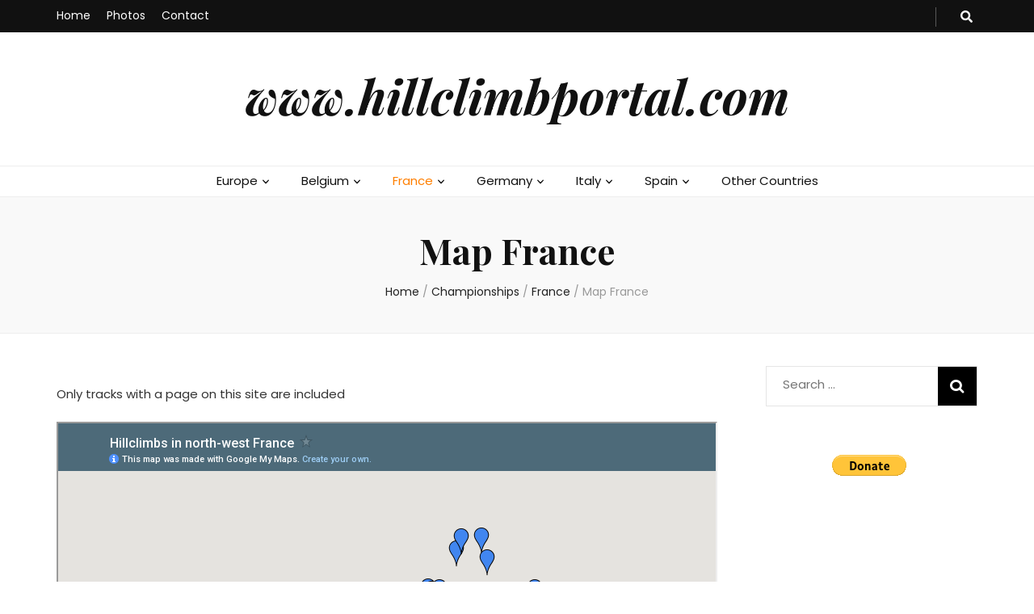

--- FILE ---
content_type: text/html; charset=UTF-8
request_url: http://www.rallycross-photo.com/heuvelklim2/championships/france/map-france/
body_size: 10738
content:
    <!DOCTYPE html>
    <html lang="en-US">
    <head itemscope itemtype="http://schema.org/WebSite">

    <meta charset="UTF-8">
    <meta name="viewport" content="width=device-width, initial-scale=1">
    <link rel="profile" href="http://gmpg.org/xfn/11">
    
<!-- Open Graph Meta Tags generated by MashShare 3.7.7 - https://mashshare.net -->
<meta property="og:type" content="article" /> 
<meta property="og:title" content="Map France" />
<meta property="og:description" content="Only tracks with a page on this site are included      North-west      North-east      South-east      South-west" />
<meta property="og:url" content="http://www.rallycross-photo.com/heuvelklim2/championships/france/map-france/" />
<meta property="og:site_name" content="www.hillclimbportal.com" />
<meta property="article:publisher" content="https://www.facebook.com/Hillclimbportalcom-373901972669964/" />
<meta property="article:published_time" content="2012-09-08T11:02:11+02:00" />
<meta property="article:modified_time" content="2018-07-28T21:27:36+02:00" />
<meta property="og:updated_time" content="2018-07-28T21:27:36+02:00" />
<!-- Open Graph Meta Tags generated by MashShare 3.7.7 - https://www.mashshare.net -->
<!-- Twitter Card generated by MashShare 3.7.7 - https://www.mashshare.net -->
<meta name="twitter:card" content="summary">
<meta name="twitter:title" content="Map France">
<meta name="twitter:description" content="Only tracks with a page on this site are included      North-west      North-east      South-east      South-west">
<!-- Twitter Card generated by MashShare 3.7.7 - https://www.mashshare.net -->


	<!-- This site is optimized with the Yoast SEO plugin v14.8 - https://yoast.com/wordpress/plugins/seo/ -->
	<title>Map France - www.hillclimbportal.com</title>
	<meta name="robots" content="index, follow" />
	<meta name="googlebot" content="index, follow, max-snippet:-1, max-image-preview:large, max-video-preview:-1" />
	<meta name="bingbot" content="index, follow, max-snippet:-1, max-image-preview:large, max-video-preview:-1" />
	<link rel="canonical" href="http://www.rallycross-photo.com/heuvelklim2/championships/france/map-france/" />
	<meta property="og:locale" content="en_US" />
	<meta property="og:type" content="article" />
	<meta property="og:title" content="Map France - www.hillclimbportal.com" />
	<meta property="og:description" content="Only tracks with a page on this site are included North-west North-east South-east South-west" />
	<meta property="og:url" content="http://www.rallycross-photo.com/heuvelklim2/championships/france/map-france/" />
	<meta property="og:site_name" content="www.hillclimbportal.com" />
	<meta property="article:modified_time" content="2018-07-28T19:27:36+00:00" />
	<script type="application/ld+json" class="yoast-schema-graph">{"@context":"https://schema.org","@graph":[{"@type":"WebSite","@id":"http://www.rallycross-photo.com/heuvelklim2/#website","url":"http://www.rallycross-photo.com/heuvelklim2/","name":"www.hillclimbportal.com","description":"","potentialAction":[{"@type":"SearchAction","target":"http://www.rallycross-photo.com/heuvelklim2/?s={search_term_string}","query-input":"required name=search_term_string"}],"inLanguage":"en-US"},{"@type":"WebPage","@id":"http://www.rallycross-photo.com/heuvelklim2/championships/france/map-france/#webpage","url":"http://www.rallycross-photo.com/heuvelklim2/championships/france/map-france/","name":"Map France - www.hillclimbportal.com","isPartOf":{"@id":"http://www.rallycross-photo.com/heuvelklim2/#website"},"datePublished":"2012-09-08T09:02:11+00:00","dateModified":"2018-07-28T19:27:36+00:00","inLanguage":"en-US","potentialAction":[{"@type":"ReadAction","target":["http://www.rallycross-photo.com/heuvelklim2/championships/france/map-france/"]}]}]}</script>
	<!-- / Yoast SEO plugin. -->


<link rel='dns-prefetch' href='//fonts.googleapis.com' />
<link rel='dns-prefetch' href='//s.w.org' />
<link rel="alternate" type="application/rss+xml" title="www.hillclimbportal.com &raquo; Feed" href="http://www.rallycross-photo.com/heuvelklim2/feed/" />
<link rel="alternate" type="application/rss+xml" title="www.hillclimbportal.com &raquo; Comments Feed" href="http://www.rallycross-photo.com/heuvelklim2/comments/feed/" />
<link rel="alternate" type="application/rss+xml" title="www.hillclimbportal.com &raquo; Map France Comments Feed" href="http://www.rallycross-photo.com/heuvelklim2/championships/france/map-france/feed/" />
		<script type="text/javascript">
			window._wpemojiSettings = {"baseUrl":"https:\/\/s.w.org\/images\/core\/emoji\/12.0.0-1\/72x72\/","ext":".png","svgUrl":"https:\/\/s.w.org\/images\/core\/emoji\/12.0.0-1\/svg\/","svgExt":".svg","source":{"concatemoji":"http:\/\/www.rallycross-photo.com\/heuvelklim2\/wp-includes\/js\/wp-emoji-release.min.js?ver=5.4.18"}};
			/*! This file is auto-generated */
			!function(e,a,t){var n,r,o,i=a.createElement("canvas"),p=i.getContext&&i.getContext("2d");function s(e,t){var a=String.fromCharCode;p.clearRect(0,0,i.width,i.height),p.fillText(a.apply(this,e),0,0);e=i.toDataURL();return p.clearRect(0,0,i.width,i.height),p.fillText(a.apply(this,t),0,0),e===i.toDataURL()}function c(e){var t=a.createElement("script");t.src=e,t.defer=t.type="text/javascript",a.getElementsByTagName("head")[0].appendChild(t)}for(o=Array("flag","emoji"),t.supports={everything:!0,everythingExceptFlag:!0},r=0;r<o.length;r++)t.supports[o[r]]=function(e){if(!p||!p.fillText)return!1;switch(p.textBaseline="top",p.font="600 32px Arial",e){case"flag":return s([127987,65039,8205,9895,65039],[127987,65039,8203,9895,65039])?!1:!s([55356,56826,55356,56819],[55356,56826,8203,55356,56819])&&!s([55356,57332,56128,56423,56128,56418,56128,56421,56128,56430,56128,56423,56128,56447],[55356,57332,8203,56128,56423,8203,56128,56418,8203,56128,56421,8203,56128,56430,8203,56128,56423,8203,56128,56447]);case"emoji":return!s([55357,56424,55356,57342,8205,55358,56605,8205,55357,56424,55356,57340],[55357,56424,55356,57342,8203,55358,56605,8203,55357,56424,55356,57340])}return!1}(o[r]),t.supports.everything=t.supports.everything&&t.supports[o[r]],"flag"!==o[r]&&(t.supports.everythingExceptFlag=t.supports.everythingExceptFlag&&t.supports[o[r]]);t.supports.everythingExceptFlag=t.supports.everythingExceptFlag&&!t.supports.flag,t.DOMReady=!1,t.readyCallback=function(){t.DOMReady=!0},t.supports.everything||(n=function(){t.readyCallback()},a.addEventListener?(a.addEventListener("DOMContentLoaded",n,!1),e.addEventListener("load",n,!1)):(e.attachEvent("onload",n),a.attachEvent("onreadystatechange",function(){"complete"===a.readyState&&t.readyCallback()})),(n=t.source||{}).concatemoji?c(n.concatemoji):n.wpemoji&&n.twemoji&&(c(n.twemoji),c(n.wpemoji)))}(window,document,window._wpemojiSettings);
		</script>
		<style type="text/css">
img.wp-smiley,
img.emoji {
	display: inline !important;
	border: none !important;
	box-shadow: none !important;
	height: 1em !important;
	width: 1em !important;
	margin: 0 .07em !important;
	vertical-align: -0.1em !important;
	background: none !important;
	padding: 0 !important;
}
</style>
	<link rel='stylesheet' id='wp-block-library-css'  href='http://www.rallycross-photo.com/heuvelklim2/wp-includes/css/dist/block-library/style.min.css?ver=5.4.18' type='text/css' media='all' />
<link rel='stylesheet' id='blossomthemes-toolkit-css'  href='http://www.rallycross-photo.com/heuvelklim2/wp-content/plugins/blossomthemes-toolkit/public/css/blossomthemes-toolkit-public.min.css?ver=2.2.0' type='text/css' media='all' />
<link rel='stylesheet' id='acx_fsmi_styles-css'  href='http://www.rallycross-photo.com/heuvelklim2/wp-content/plugins/floating-social-media-icon/css/style.css?v=4.3.4&#038;ver=5.4.18' type='text/css' media='all' />
<link rel='stylesheet' id='collapseomatic-css-css'  href='http://www.rallycross-photo.com/heuvelklim2/wp-content/plugins/jquery-collapse-o-matic/light_style.css?ver=1.6' type='text/css' media='all' />
<link rel='stylesheet' id='mashsb-styles-css'  href='http://www.rallycross-photo.com/heuvelklim2/wp-content/plugins/mashsharer/assets/css/mashsb.min.css?ver=3.7.7' type='text/css' media='all' />
<style id='mashsb-styles-inline-css' type='text/css'>
.mashsb-count {color:#cccccc;}@media only screen and (min-width:568px){.mashsb-buttons a {min-width: 177px;}}
</style>
<link rel='stylesheet' id='owl-carousel-css'  href='http://www.rallycross-photo.com/heuvelklim2/wp-content/themes/blossom-feminine/css/owl.carousel.min.css?ver=2.2.1' type='text/css' media='all' />
<link rel='stylesheet' id='animate-css'  href='http://www.rallycross-photo.com/heuvelklim2/wp-content/themes/blossom-feminine/css/animate.min.css?ver=3.5.2' type='text/css' media='all' />
<link rel='stylesheet' id='blossom-feminine-google-fonts-css'  href='https://fonts.googleapis.com/css?family=Poppins%3A100%2C100italic%2C200%2C200italic%2C300%2C300italic%2Cregular%2Citalic%2C500%2C500italic%2C600%2C600italic%2C700%2C700italic%2C800%2C800italic%2C900%2C900italic%7CPlayfair+Display%3Aregular%2Citalic%2C700%2C700italic%2C900%2C900italic%7CPlayfair+Display%3A700italic' type='text/css' media='all' />
<link rel='stylesheet' id='blossom-feminine-style-css'  href='http://www.rallycross-photo.com/heuvelklim2/wp-content/themes/blossom-feminine/style.css?ver=1.3.4' type='text/css' media='all' />
<link rel='stylesheet' id='tablepress-default-css'  href='http://www.rallycross-photo.com/heuvelklim2/wp-content/tablepress-combined.min.css?ver=109' type='text/css' media='all' />
<script type='text/javascript' src='http://www.rallycross-photo.com/heuvelklim2/wp-includes/js/jquery/jquery.js?ver=1.12.4-wp'></script>
<script type='text/javascript' src='http://www.rallycross-photo.com/heuvelklim2/wp-includes/js/jquery/jquery-migrate.min.js?ver=1.4.1'></script>
<script type='text/javascript'>
/* <![CDATA[ */
var mashsb = {"shares":"0","round_shares":"1","animate_shares":"0","dynamic_buttons":"0","share_url":"http:\/\/www.rallycross-photo.com\/heuvelklim2\/championships\/france\/map-france\/","title":"Map+France","image":null,"desc":"Only tracks with a page on this site are included\r\n\r\n\r\nNorth-west\r\n\r\n\r\nNorth-east\r\n\r\n\r\nSouth-east\r\n\r\n\r\nSouth-west","hashtag":"","subscribe":"content","subscribe_url":"","activestatus":"1","singular":"1","twitter_popup":"1","refresh":"0","nonce":"f69e34ce2c","postid":"1671","servertime":"1768819433","ajaxurl":"http:\/\/www.rallycross-photo.com\/heuvelklim2\/wp-admin\/admin-ajax.php"};
/* ]]> */
</script>
<script type='text/javascript' src='http://www.rallycross-photo.com/heuvelklim2/wp-content/plugins/mashsharer/assets/js/mashsb.min.js?ver=3.7.7'></script>
<link rel='https://api.w.org/' href='http://www.rallycross-photo.com/heuvelklim2/wp-json/' />
<link rel="EditURI" type="application/rsd+xml" title="RSD" href="http://www.rallycross-photo.com/heuvelklim2/xmlrpc.php?rsd" />
<link rel="wlwmanifest" type="application/wlwmanifest+xml" href="http://www.rallycross-photo.com/heuvelklim2/wp-includes/wlwmanifest.xml" /> 
<meta name="generator" content="WordPress 5.4.18" />
<link rel='shortlink' href='http://www.rallycross-photo.com/heuvelklim2/?p=1671' />
<link rel="alternate" type="application/json+oembed" href="http://www.rallycross-photo.com/heuvelklim2/wp-json/oembed/1.0/embed?url=http%3A%2F%2Fwww.rallycross-photo.com%2Fheuvelklim2%2Fchampionships%2Ffrance%2Fmap-france%2F" />
<link rel="alternate" type="text/xml+oembed" href="http://www.rallycross-photo.com/heuvelklim2/wp-json/oembed/1.0/embed?url=http%3A%2F%2Fwww.rallycross-photo.com%2Fheuvelklim2%2Fchampionships%2Ffrance%2Fmap-france%2F&#038;format=xml" />



<!-- Starting Styles For Social Media Icon From Acurax International www.acurax.com -->
<style type='text/css'>
#divBottomRight img 
{
width: 32px; 
}
#divBottomRight 
{
min-width:0px; 
position: static; 
}
</style>
<!-- Ending Styles For Social Media Icon From Acurax International www.acurax.com -->



<!-- <meta name="NextGEN" version="3.3.17" /> -->
<link rel="pingback" href="http://www.rallycross-photo.com/heuvelklim2/xmlrpc.php"><style type="text/css">.recentcomments a{display:inline !important;padding:0 !important;margin:0 !important;}</style><!-- Clicky Web Analytics - https://clicky.com, WordPress Plugin by Yoast - https://yoast.com/wordpress/plugins/clicky/ --><script type='text/javascript'>
	function clicky_gc(name) {
		var ca = document.cookie.split(';');
		for (var i in ca) {
			if (ca[i].indexOf(name + '=') != -1) {
				return decodeURIComponent(ca[i].split('=')[1]);
			}
		}
		return '';
	}
	var username_check = clicky_gc('"comment_author_645f7bb494ba400a8113f6cb033efc67"');
	if (username_check) var clicky_custom_session = {username: username_check};
</script>
<script>
	var clicky_custom = clicky_custom || {}; clicky_custom.cookies_disable = 1;

	var clicky_site_ids = clicky_site_ids || [];
	clicky_site_ids.push("100577544");
</script>
<script async src="//static.getclicky.com/js"></script><style type='text/css' media='all'>     
    .content-newsletter .blossomthemes-email-newsletter-wrapper.bg-img:after,
    .widget_blossomthemes_email_newsletter_widget .blossomthemes-email-newsletter-wrapper:after{
        background: rgba(255, 127, 0, 0.8);    }
    
    /* primary color */
    a{
    	color: #ff7f00;
    }
    
    a:hover {
    	color: #ff7f00;
    }

    .secondary-nav ul li a:hover,
    .secondary-nav ul li:hover > a,
    .secondary-nav .current_page_item > a,
    .secondary-nav .current-menu-item > a,
    .secondary-nav .current_page_ancestor > a,
    .secondary-nav .current-menu-ancestor > a,
    .header-t .social-networks li a:hover,
    .main-navigation ul li a:hover,
    .main-navigation ul li:hover > a,
    .main-navigation .current_page_item > a,
    .main-navigation .current-menu-item > a,
    .main-navigation .current_page_ancestor > a,
    .main-navigation .current-menu-ancestor > a,
    .banner .banner-text .cat-links a:hover,
    .banner .banner-text .title a:hover,
    #primary .post .text-holder .entry-header .entry-title a:hover,
    .widget ul li a:hover,
    .site-footer .widget ul li a:hover,
    .related-post .post .text-holder .cat-links a:hover,
    .related-post .post .text-holder .entry-title a:hover,
    .comments-area .comment-body .comment-metadata a:hover,
    .search #primary .search-post .text-holder .entry-header .entry-title a:hover,
    .site-title a:hover,
    .widget_bttk_popular_post ul li .entry-header .entry-meta a:hover,
    .widget_bttk_pro_recent_post ul li .entry-header .entry-meta a:hover,
    .widget_bttk_popular_post .style-two li .entry-header .cat-links a,
    .widget_bttk_pro_recent_post .style-two li .entry-header .cat-links a,
    .widget_bttk_popular_post .style-three li .entry-header .cat-links a,
    .widget_bttk_pro_recent_post .style-three li .entry-header .cat-links a,
    .widget_bttk_posts_category_slider_widget .carousel-title .title a:hover,
    .site-footer .widget_bttk_posts_category_slider_widget .carousel-title .title a:hover,
    .portfolio-sorting .button:hover,
    .portfolio-sorting .button.is-checked,
    .portfolio-item .portfolio-img-title a:hover,
    .portfolio-item .portfolio-cat a:hover,
    .entry-header .portfolio-cat a:hover{
        color: #ff7f00;
    }

    .category-section .col .img-holder .text-holder,
    .pagination a{
        border-color: #ff7f00;
    }

    .category-section .col .img-holder .text-holder span,
    #primary .post .text-holder .entry-footer .btn-readmore:hover,
    .pagination a:hover,
    .widget_calendar caption,
    .widget_calendar table tbody td a,
    .widget_tag_cloud .tagcloud a:hover,
    #blossom-top,
    .single #primary .post .entry-footer .tags a:hover,
    .error-holder .page-content a:hover,
    .widget_bttk_author_bio .readmore:hover,
    .widget_bttk_social_links ul li a:hover,
    .widget_bttk_image_text_widget ul li .btn-readmore:hover,
    .widget_bttk_custom_categories ul li a:hover .post-count,
    .content-instagram ul li .instagram-meta .like,
    .content-instagram ul li .instagram-meta .comment,
    #secondary .widget_blossomtheme_featured_page_widget .text-holder .btn-readmore:hover,
    #secondary .widget_blossomtheme_companion_cta_widget .btn-cta:hover,
    #secondary .widget_bttk_icon_text_widget .text-holder .btn-readmore:hover,
    .site-footer .widget_blossomtheme_companion_cta_widget .btn-cta:hover,
    .site-footer .widget_blossomtheme_featured_page_widget .text-holder .btn-readmore:hover,
    .site-footer .widget_bttk_icon_text_widget .text-holder .btn-readmore:hover{
        background: #ff7f00;
    }

    .pagination .current,
    .post-navigation .nav-links .nav-previous a:hover,
    .post-navigation .nav-links .nav-next a:hover{
        background: #ff7f00;
        border-color: #ff7f00;
    }

    #primary .post .entry-content blockquote,
    #primary .page .entry-content blockquote{
        border-bottom-color: #ff7f00;
        border-top-color: #ff7f00;
    }

    #primary .post .entry-content .pull-left,
    #primary .page .entry-content .pull-left,
    #primary .post .entry-content .pull-right,
    #primary .page .entry-content .pull-right{border-left-color: #ff7f00;}

    .error-holder .page-content h2{
        text-shadow: 6px 6px 0 #ff7f00;
    }

    
    body,
    button,
    input,
    select,
    optgroup,
    textarea{
        font-family : Poppins;
        font-size   : 15px;
    }

    #primary .post .entry-content blockquote cite,
    #primary .page .entry-content blockquote cite {
        font-family : Poppins;
    }

    .banner .banner-text .title,
    #primary .sticky .text-holder .entry-header .entry-title,
    #primary .post .text-holder .entry-header .entry-title,
    .author-section .text-holder .title,
    .post-navigation .nav-links .nav-previous .post-title,
    .post-navigation .nav-links .nav-next .post-title,
    .related-post .post .text-holder .entry-title,
    .comments-area .comments-title,
    .comments-area .comment-body .fn,
    .comments-area .comment-reply-title,
    .page-header .page-title,
    #primary .post .entry-content blockquote,
    #primary .page .entry-content blockquote,
    #primary .post .entry-content .pull-left,
    #primary .page .entry-content .pull-left,
    #primary .post .entry-content .pull-right,
    #primary .page .entry-content .pull-right,
    #primary .post .entry-content h1,
    #primary .page .entry-content h1,
    #primary .post .entry-content h2,
    #primary .page .entry-content h2,
    #primary .post .entry-content h3,
    #primary .page .entry-content h3,
    #primary .post .entry-content h4,
    #primary .page .entry-content h4,
    #primary .post .entry-content h5,
    #primary .page .entry-content h5,
    #primary .post .entry-content h6,
    #primary .page .entry-content h6,
    .search #primary .search-post .text-holder .entry-header .entry-title,
    .error-holder .page-content h2,
    .widget_bttk_author_bio .title-holder,
    .widget_bttk_popular_post ul li .entry-header .entry-title,
    .widget_bttk_pro_recent_post ul li .entry-header .entry-title,
    .widget_bttk_posts_category_slider_widget .carousel-title .title,
    .content-newsletter .blossomthemes-email-newsletter-wrapper .text-holder h3,
    .widget_blossomthemes_email_newsletter_widget .blossomthemes-email-newsletter-wrapper .text-holder h3,
    #secondary .widget_bttk_testimonial_widget .text-holder .name,
    #secondary .widget_bttk_description_widget .text-holder .name,
    .site-footer .widget_bttk_description_widget .text-holder .name,
    .site-footer .widget_bttk_testimonial_widget .text-holder .name,
    .portfolio-text-holder .portfolio-img-title,
    .portfolio-holder .entry-header .entry-title,
    .single-blossom-portfolio .post-navigation .nav-previous a,
    .single-blossom-portfolio .post-navigation .nav-next a,
    .related-portfolio-title{
        font-family: Playfair Display;
    }

    .site-title{
        font-size   : 60px;
        font-family : Playfair Display;
        font-weight : 700;
        font-style  : italic;
    }
    
               
    </style><style type="text/css">
.paypal-donations { text-align: center !important }
</style>

</head>

<body class="page-template-default page page-id-1671 page-child parent-pageid-187 rightsidebar" itemscope itemtype="http://schema.org/WebPage">
	
    <div id="page" class="site"><a aria-label="skip to content" class="skip-link" href="#content">Skip to Content</a>
        <header id="masthead" class="site-header wow fadeIn" data-wow-delay="0.1s" itemscope itemtype="http://schema.org/WPHeader">
    
		<div class="header-t">
			<div class="container">

                				    <button aria-label="secondary menu toggle button" id="secondary-toggle-button"><i class="fa fa-bars"></i></button>	
                
                <nav id="secondary-navigation" class="secondary-nav" itemscope itemtype="http://schema.org/SiteNavigationElement">
        			<div class="menu-menu-2-container"><ul id="secondary-menu" class="menu"><li id="menu-item-66549" class="menu-item menu-item-type-custom menu-item-object-custom menu-item-66549"><a href="http://www.hillclimbportal.com">Home</a></li>
<li id="menu-item-66551" class="menu-item menu-item-type-post_type menu-item-object-page menu-item-66551"><a href="http://www.rallycross-photo.com/heuvelklim2/photos/">Photos</a></li>
<li id="menu-item-66553" class="menu-item menu-item-type-custom menu-item-object-custom menu-item-66553"><a href="mailto:admin@hillclimbportal.com">Contact</a></li>
</ul></div>                
        		</nav><!-- #secondary-navigation -->
                
				<div class="right">
					<div class="tools">
						<div class="form-section">
							<button aria-label="search toggle button" id="btn-search">
                                <i class="fas fa-search"></i>
                            </button>
							<div class="form-holder">
								<form role="search" method="get" class="search-form" action="http://www.rallycross-photo.com/heuvelklim2/">
				<label>
					<span class="screen-reader-text">Search for:</span>
					<input type="search" class="search-field" placeholder="Search &hellip;" value="" name="s" />
				</label>
				<input type="submit" class="search-submit" value="Search" />
			</form>							</div>
						</div>
                        					
					</div>
                    
					                    
				</div>
                
			</div>
		</div><!-- .header-t -->
        
		<div class="header-m site-branding">
			<div class="container" itemscope itemtype="http://schema.org/Organization">
				                    <p class="site-title" itemprop="name"><a href="http://www.rallycross-photo.com/heuvelklim2/" rel="home" itemprop="url">www.hillclimbportal.com</a></p>
                			</div>
		</div><!-- .header-m -->
        
		<div class="header-b">
			<div class="container">
				<button aria-label="primary menu toggle button" id="primary-toggle-button"><i class="fa fa-bars"></i>Navigation</button>
				<nav id="site-navigation" class="main-navigation" itemscope itemtype="http://schema.org/SiteNavigationElement">
        			<div class="menu-aangepast-menu-container"><ul id="primary-menu" class="menu"><li id="menu-item-747" class="menu-item menu-item-type-custom menu-item-object-custom menu-item-has-children menu-item-747"><a href="#">Europe</a>
<ul class="sub-menu">
	<li id="menu-item-3805" class="menu-item menu-item-type-taxonomy menu-item-object-category menu-item-3805"><a href="http://www.rallycross-photo.com/heuvelklim2/category/europe/">European News</a></li>
	<li id="menu-item-2829" class="menu-item menu-item-type-post_type menu-item-object-page menu-item-2829"><a href="http://www.rallycross-photo.com/heuvelklim2/championships/europe/calendar-european-championship/">European Championship</a></li>
	<li id="menu-item-401" class="menu-item menu-item-type-post_type menu-item-object-page menu-item-401"><a href="http://www.rallycross-photo.com/heuvelklim2/championships/europe/calendar-european-hillclimb-cup/">International Cup</a></li>
	<li id="menu-item-32789" class="menu-item menu-item-type-post_type menu-item-object-page menu-item-32789"><a href="http://www.rallycross-photo.com/heuvelklim2/championships/europe/calendar-european-historic-hillclimb-championship/">Historic Championship</a></li>
	<li id="menu-item-14953" class="menu-item menu-item-type-post_type menu-item-object-page menu-item-14953"><a href="http://www.rallycross-photo.com/heuvelklim2/championships/europe/fia-hillclimb-masters/">FIA Hillclimb Masters</a></li>
	<li id="menu-item-2827" class="menu-item menu-item-type-post_type menu-item-object-page menu-item-2827"><a href="http://www.rallycross-photo.com/heuvelklim2/championships/europe/calendar-cez/">Central Europe (CEZ)</a></li>
	<li id="menu-item-32417" class="menu-item menu-item-type-post_type menu-item-object-page menu-item-32417"><a href="http://www.rallycross-photo.com/heuvelklim2/championships/europe/standings/">Standings</a></li>
	<li id="menu-item-33427" class="menu-item menu-item-type-post_type menu-item-object-page menu-item-33427"><a href="http://www.rallycross-photo.com/heuvelklim2/championships/europe/european-hillclimb-list/">All Hillclimbs</a></li>
</ul>
</li>
<li id="menu-item-751" class="menu-item menu-item-type-custom menu-item-object-custom menu-item-has-children menu-item-751"><a href="#">Belgium</a>
<ul class="sub-menu">
	<li id="menu-item-3795" class="menu-item menu-item-type-taxonomy menu-item-object-category menu-item-3795"><a href="http://www.rallycross-photo.com/heuvelklim2/category/belgium/">Belgian News</a></li>
	<li id="menu-item-455" class="menu-item menu-item-type-post_type menu-item-object-page menu-item-455"><a href="http://www.rallycross-photo.com/heuvelklim2/championships/belgium/calendar-belgian-championship/">RACB (National)</a></li>
	<li id="menu-item-3241" class="menu-item menu-item-type-post_type menu-item-object-page menu-item-3241"><a href="http://www.rallycross-photo.com/heuvelklim2/championships/belgium/calendar-asaf/">ASAF (Regional)</a></li>
	<li id="menu-item-32507" class="menu-item menu-item-type-post_type menu-item-object-page menu-item-32507"><a href="http://www.rallycross-photo.com/heuvelklim2/championships/belgium/standings-belgium/">Standings</a></li>
	<li id="menu-item-7297" class="menu-item menu-item-type-post_type menu-item-object-page menu-item-7297"><a href="http://www.rallycross-photo.com/heuvelklim2/championships/belgium/map-belgium/">Map Belgium</a></li>
	<li id="menu-item-13131" class="menu-item menu-item-type-post_type menu-item-object-page menu-item-13131"><a href="http://www.rallycross-photo.com/heuvelklim2/championships/belgium/belgian-hillclimb-list/">All Hillclimbs</a></li>
	<li id="menu-item-73127" class="menu-item menu-item-type-post_type menu-item-object-page menu-item-73127"><a href="http://www.rallycross-photo.com/heuvelklim2/slalom/belgium/all-slaloms/">All Slaloms</a></li>
</ul>
</li>
<li id="menu-item-753" class="menu-item menu-item-type-custom menu-item-object-custom current-menu-ancestor current-menu-parent menu-item-has-children menu-item-753"><a href="#">France</a>
<ul class="sub-menu">
	<li id="menu-item-3799" class="menu-item menu-item-type-taxonomy menu-item-object-category menu-item-3799"><a href="http://www.rallycross-photo.com/heuvelklim2/category/france/">French News</a></li>
	<li id="menu-item-2843" class="menu-item menu-item-type-post_type menu-item-object-page menu-item-2843"><a href="http://www.rallycross-photo.com/heuvelklim2/championships/france/calendar-french-championship/">French Championship 1</a></li>
	<li id="menu-item-23651" class="menu-item menu-item-type-post_type menu-item-object-page menu-item-23651"><a href="http://www.rallycross-photo.com/heuvelklim2/championships/france/calendar-french-championship-division-2/">French Championship 2</a></li>
	<li id="menu-item-33099" class="menu-item menu-item-type-post_type menu-item-object-page menu-item-33099"><a href="http://www.rallycross-photo.com/heuvelklim2/championships/france/calendar-french-historic-hillclimb-championship-vhc/">Historic (VHC)</a></li>
	<li id="menu-item-1745" class="menu-item menu-item-type-custom menu-item-object-custom menu-item-has-children menu-item-1745"><a href="#">Coupe de France</a>
	<ul class="sub-menu">
		<li id="menu-item-2027" class="menu-item menu-item-type-post_type menu-item-object-page menu-item-2027"><a href="http://www.rallycross-photo.com/heuvelklim2/championships/france/coupe-de-france/aquitaine/">Aquitaine</a></li>
		<li id="menu-item-2071" class="menu-item menu-item-type-post_type menu-item-object-page menu-item-2071"><a href="http://www.rallycross-photo.com/heuvelklim2/championships/france/coupe-de-france/auvergne/">Auvergne</a></li>
		<li id="menu-item-1973" class="menu-item menu-item-type-post_type menu-item-object-page menu-item-1973"><a href="http://www.rallycross-photo.com/heuvelklim2/championships/france/coupe-de-france/bourgogne-franche-comte/">Bourgogne Franche-Comté</a></li>
		<li id="menu-item-1895" class="menu-item menu-item-type-post_type menu-item-object-page menu-item-1895"><a href="http://www.rallycross-photo.com/heuvelklim2/championships/france/coupe-de-france/bretagne-pays-de-loire/">Bretagne Pays de Loire</a></li>
		<li id="menu-item-2101" class="menu-item menu-item-type-post_type menu-item-object-page menu-item-2101"><a href="http://www.rallycross-photo.com/heuvelklim2/championships/france/coupe-de-france/centre/">Centre – Val de Loire</a></li>
		<li id="menu-item-1759" class="menu-item menu-item-type-post_type menu-item-object-page menu-item-1759"><a href="http://www.rallycross-photo.com/heuvelklim2/championships/france/coupe-de-france/lorraine-alsace/">Grand Est</a></li>
		<li id="menu-item-1993" class="menu-item menu-item-type-post_type menu-item-object-page menu-item-1993"><a href="http://www.rallycross-photo.com/heuvelklim2/championships/france/coupe-de-france/des-hauts-de-france/">Hauts de France</a></li>
		<li id="menu-item-2025" class="menu-item menu-item-type-post_type menu-item-object-page menu-item-2025"><a href="http://www.rallycross-photo.com/heuvelklim2/championships/france/coupe-de-france/ile-de-france/">Ile de France</a></li>
		<li id="menu-item-1747" class="menu-item menu-item-type-post_type menu-item-object-page menu-item-1747"><a href="http://www.rallycross-photo.com/heuvelklim2/championships/france/coupe-de-france/normandie/">Normandie</a></li>
		<li id="menu-item-1847" class="menu-item menu-item-type-post_type menu-item-object-page menu-item-1847"><a href="http://www.rallycross-photo.com/heuvelklim2/championships/france/coupe-de-france/occitanie-mediterranee/">Occitanie Mediterranee</a></li>
		<li id="menu-item-2161" class="menu-item menu-item-type-post_type menu-item-object-page menu-item-2161"><a href="http://www.rallycross-photo.com/heuvelklim2/championships/france/coupe-de-france/midi-pyrenees/">Occitanie Pyrénées</a></li>
		<li id="menu-item-1789" class="menu-item menu-item-type-post_type menu-item-object-page menu-item-1789"><a href="http://www.rallycross-photo.com/heuvelklim2/championships/france/coupe-de-france/paca/">Provence Alpes Cote d&#8217;Azur</a></li>
		<li id="menu-item-2193" class="menu-item menu-item-type-post_type menu-item-object-page menu-item-2193"><a href="http://www.rallycross-photo.com/heuvelklim2/championships/france/coupe-de-france/rhone-alpes/">Rhône Alpes</a></li>
	</ul>
</li>
	<li id="menu-item-32485" class="menu-item menu-item-type-post_type menu-item-object-page menu-item-32485"><a href="http://www.rallycross-photo.com/heuvelklim2/championships/france/standings-france/">Standings</a></li>
	<li id="menu-item-1677" class="menu-item menu-item-type-post_type menu-item-object-page current-menu-item page_item page-item-1671 current_page_item menu-item-1677"><a href="http://www.rallycross-photo.com/heuvelklim2/championships/france/map-france/" aria-current="page">Map France</a></li>
	<li id="menu-item-15897" class="menu-item menu-item-type-post_type menu-item-object-page menu-item-15897"><a href="http://www.rallycross-photo.com/heuvelklim2/championships/france/french-hillclimb-list/">All Hillclimbs</a></li>
</ul>
</li>
<li id="menu-item-755" class="menu-item menu-item-type-custom menu-item-object-custom menu-item-has-children menu-item-755"><a href="#">Germany</a>
<ul class="sub-menu">
	<li id="menu-item-3797" class="menu-item menu-item-type-taxonomy menu-item-object-category menu-item-3797"><a href="http://www.rallycross-photo.com/heuvelklim2/category/germany/">German News</a></li>
	<li id="menu-item-2841" class="menu-item menu-item-type-post_type menu-item-object-page menu-item-2841"><a href="http://www.rallycross-photo.com/heuvelklim2/championships/germany/berg-cup/">Berg-Cup</a></li>
	<li id="menu-item-32627" class="menu-item menu-item-type-post_type menu-item-object-page menu-item-32627"><a href="http://www.rallycross-photo.com/heuvelklim2/championships/germany/standings-germany/">Standings</a></li>
	<li id="menu-item-7311" class="menu-item menu-item-type-post_type menu-item-object-page menu-item-7311"><a href="http://www.rallycross-photo.com/heuvelklim2/championships/germany/map-germany/">Map Germany</a></li>
	<li id="menu-item-15511" class="menu-item menu-item-type-post_type menu-item-object-page menu-item-15511"><a href="http://www.rallycross-photo.com/heuvelklim2/championships/germany/list-german-hillclimbs/">All Hillclimbs</a></li>
</ul>
</li>
<li id="menu-item-757" class="menu-item menu-item-type-custom menu-item-object-custom menu-item-has-children menu-item-757"><a href="#">Italy</a>
<ul class="sub-menu">
	<li id="menu-item-4053" class="menu-item menu-item-type-taxonomy menu-item-object-category menu-item-4053"><a href="http://www.rallycross-photo.com/heuvelklim2/category/italy/">Italian News</a></li>
	<li id="menu-item-2839" class="menu-item menu-item-type-post_type menu-item-object-page menu-item-2839"><a href="http://www.rallycross-photo.com/heuvelklim2/championships/italy/calendar-italian-championship/">Calendar Championship (CIVM)</a></li>
	<li id="menu-item-66411" class="menu-item menu-item-type-post_type menu-item-object-page menu-item-66411"><a href="http://www.rallycross-photo.com/heuvelklim2/championships/italy/calendar-italian-hillclimb-trophy-tivm/">Calendar Trophy (TIVM)</a></li>
	<li id="menu-item-13289" class="menu-item menu-item-type-post_type menu-item-object-page menu-item-13289"><a href="http://www.rallycross-photo.com/heuvelklim2/championships/italy/calendar-italian-historic-hillclimbs/">Calendar Autostoriche</a></li>
	<li id="menu-item-7305" class="menu-item menu-item-type-post_type menu-item-object-page menu-item-7305"><a href="http://www.rallycross-photo.com/heuvelklim2/championships/italy/map-italy/">Map Italy</a></li>
	<li id="menu-item-30299" class="menu-item menu-item-type-post_type menu-item-object-page menu-item-30299"><a href="http://www.rallycross-photo.com/heuvelklim2/championships/italy/italy-hillclimb-list/">All Hillclimbs</a></li>
	<li id="menu-item-73349" class="menu-item menu-item-type-post_type menu-item-object-page menu-item-73349"><a href="http://www.rallycross-photo.com/heuvelklim2/slalom/italy/all-slaloms/">All Slaloms</a></li>
</ul>
</li>
<li id="menu-item-5741" class="menu-item menu-item-type-custom menu-item-object-custom menu-item-has-children menu-item-5741"><a href="#">Spain</a>
<ul class="sub-menu">
	<li id="menu-item-5739" class="menu-item menu-item-type-taxonomy menu-item-object-category menu-item-5739"><a href="http://www.rallycross-photo.com/heuvelklim2/category/spain/">Spanish News</a></li>
	<li id="menu-item-5737" class="menu-item menu-item-type-post_type menu-item-object-page menu-item-5737"><a href="http://www.rallycross-photo.com/heuvelklim2/championships/spain/">Spanish Championship</a></li>
	<li id="menu-item-14823" class="menu-item menu-item-type-custom menu-item-object-custom menu-item-has-children menu-item-14823"><a href="#">State Championships</a>
	<ul class="sub-menu">
		<li id="menu-item-15069" class="menu-item menu-item-type-post_type menu-item-object-page menu-item-15069"><a href="http://www.rallycross-photo.com/heuvelklim2/championships/spain/andalucia-hillclimb-calendar/">Andalucia</a></li>
		<li id="menu-item-15067" class="menu-item menu-item-type-post_type menu-item-object-page menu-item-15067"><a href="http://www.rallycross-photo.com/heuvelklim2/championships/spain/asturias-hillclimb-calendar/">Asturias</a></li>
		<li id="menu-item-15851" class="menu-item menu-item-type-post_type menu-item-object-page menu-item-15851"><a href="http://www.rallycross-photo.com/heuvelklim2/championships/spain/balearic-islands-hillclimb-calendar/">Balearic Islands</a></li>
		<li id="menu-item-14821" class="menu-item menu-item-type-post_type menu-item-object-page menu-item-14821"><a href="http://www.rallycross-photo.com/heuvelklim2/championships/spain/basque-hillclimb-championship/">Basque Country</a></li>
		<li id="menu-item-15381" class="menu-item menu-item-type-post_type menu-item-object-page menu-item-15381"><a href="http://www.rallycross-photo.com/heuvelklim2/championships/spain/canary-islands-hillclimb-calendar/">Canary Islands</a></li>
		<li id="menu-item-15251" class="menu-item menu-item-type-post_type menu-item-object-page menu-item-15251"><a href="http://www.rallycross-photo.com/heuvelklim2/championships/spain/cantabria-hillclimb-calendar/">Cantabria</a></li>
		<li id="menu-item-16023" class="menu-item menu-item-type-post_type menu-item-object-page menu-item-16023"><a href="http://www.rallycross-photo.com/heuvelklim2/championships/spain/castilla-la-mancha-hillclimb-calendar/">Castilla La Mancha</a></li>
		<li id="menu-item-15677" class="menu-item menu-item-type-post_type menu-item-object-page menu-item-15677"><a href="http://www.rallycross-photo.com/heuvelklim2/championships/spain/castilla-y-leon-hillclimb-calendar/">Castilla y Leon</a></li>
		<li id="menu-item-15071" class="menu-item menu-item-type-post_type menu-item-object-page menu-item-15071"><a href="http://www.rallycross-photo.com/heuvelklim2/championships/spain/catalunya-hillclimb-championship/">Catalunya</a></li>
		<li id="menu-item-15089" class="menu-item menu-item-type-post_type menu-item-object-page menu-item-15089"><a href="http://www.rallycross-photo.com/heuvelklim2/championships/spain/extremadura-hillclimb-championship/">Extremadura</a></li>
		<li id="menu-item-14873" class="menu-item menu-item-type-post_type menu-item-object-page menu-item-14873"><a href="http://www.rallycross-photo.com/heuvelklim2/championships/spain/galicia-hillclimb-championship/">Galicia</a></li>
		<li id="menu-item-15427" class="menu-item menu-item-type-post_type menu-item-object-page menu-item-15427"><a href="http://www.rallycross-photo.com/heuvelklim2/championships/spain/la-rioja-hillclimb-calendar/">La Rioja</a></li>
		<li id="menu-item-15073" class="menu-item menu-item-type-post_type menu-item-object-page menu-item-15073"><a href="http://www.rallycross-photo.com/heuvelklim2/championships/spain/madrid-hillclimb-calendar/">Madrid</a></li>
		<li id="menu-item-15365" class="menu-item menu-item-type-post_type menu-item-object-page menu-item-15365"><a href="http://www.rallycross-photo.com/heuvelklim2/championships/spain/murcia-hillclimb-calendar/">Murcia</a></li>
		<li id="menu-item-15425" class="menu-item menu-item-type-post_type menu-item-object-page menu-item-15425"><a href="http://www.rallycross-photo.com/heuvelklim2/championships/spain/navarra-hillclimb-calendar/">Navarra</a></li>
		<li id="menu-item-16263" class="menu-item menu-item-type-post_type menu-item-object-page menu-item-16263"><a href="http://www.rallycross-photo.com/heuvelklim2/championships/spain/valenciana-hillclimb-calendar/">Valenciana</a></li>
	</ul>
</li>
	<li id="menu-item-39463" class="menu-item menu-item-type-post_type menu-item-object-page menu-item-39463"><a href="http://www.rallycross-photo.com/heuvelklim2/championships/spain/spain-hillclimb-standings/">Standings</a></li>
	<li id="menu-item-2709" class="menu-item menu-item-type-post_type menu-item-object-page menu-item-2709"><a href="http://www.rallycross-photo.com/heuvelklim2/championships/spain/map-spain/">Map Spain</a></li>
	<li id="menu-item-14763" class="menu-item menu-item-type-post_type menu-item-object-page menu-item-14763"><a href="http://www.rallycross-photo.com/heuvelklim2/championships/spain/spanish-hillclimb-list/">All Hillclimbs</a></li>
</ul>
</li>
<li id="menu-item-339" class="menu-item menu-item-type-post_type menu-item-object-page current-page-ancestor menu-item-339"><a href="http://www.rallycross-photo.com/heuvelklim2/championships/">Other Countries</a></li>
</ul></div>        		</nav><!-- #site-navigation -->                
			</div>
		</div><!-- .header-b -->
        
	</header><!-- #masthead -->
        <div class="top-bar">
		<div class="container">
			    <header class="page-header">
    <h1 class="page-title">Map France</h1>    </header><!-- .page-header -->
    <div class="breadcrumb-wrapper">
                <div id="crumbs" itemscope itemtype="http://schema.org/BreadcrumbList"> 
                    <span itemprop="itemListElement" itemscope itemtype="http://schema.org/ListItem">
                        <a itemprop="item" href="http://www.rallycross-photo.com/heuvelklim2"><span itemprop="name">Home</span></a>
                        <meta itemprop="position" content="1" />
                        <span class="separator">/</span>
                    </span><span itemprop="itemListElement" itemscope itemtype="http://schema.org/ListItem"><a href="http://www.rallycross-photo.com/heuvelklim2/championships/" itemprop="item"><span itemprop="name">Championships</span></a><meta itemprop="position" content="2" /></span> <span class="separator">/</span> <span itemprop="itemListElement" itemscope itemtype="http://schema.org/ListItem"><a href="http://www.rallycross-photo.com/heuvelklim2/championships/france/" itemprop="item"><span itemprop="name">France</span></a><meta itemprop="position" content="3" /></span> <span class="separator">/</span> <span class="current" itemprop="itemListElement" itemscope itemtype="http://schema.org/ListItem"><a href="http://www.rallycross-photo.com/heuvelklim2/championships/france/map-france/" itemprop="item"><span itemprop="name">Map France</span></a><meta itemprop="position" content="4" /></span></span></div></div><!-- .breadcrumb-wrapper -->		</div>
	</div>
        <div class="container main-content">
                <div id="content" class="site-content">
            <div class="row">
    
	<div id="primary" class="content-area">
		<main id="main" class="site-main">

			
<article id="post-1671" class="post-1671 page type-page status-publish hentry">
	
    <div class="post-thumbnail"></div>    
    <div class="text-holder">
	       
    <div class="entry-content" itemprop="text">
		<div class="text"><p>Only tracks with a page on this site are included</p>
<p><iframe src="https://mapsengine.google.com/map/embed?mid=zj-9ikM1JpOM.k_nxA062RJK8" width="100%" height="650"></iframe><br />
North-west</p>
<p><iframe src="https://mapsengine.google.com/map/embed?mid=zj-9ikM1JpOM.kQfQgWrNGpx8" width="100%" height="650"></iframe><br />
North-east</p>
<p><iframe src="https://mapsengine.google.com/map/embed?mid=zj-9ikM1JpOM.kUeeYdg9k_Cg" width="100%" height="700"></iframe><br />
South-east</p>
<p><iframe src="https://mapsengine.google.com/map/embed?mid=zj-9ikM1JpOM.kDK4rpFg4LG8" width="100%" height="650"></iframe><br />
South-west</p>
<aside class="mashsb-container mashsb-main mashsb-stretched"><div class="mashsb-box"><div class="mashsb-buttons"><a class="mashicon-facebook mash-medium mash-center mashsb-noshadow" href="https://www.facebook.com/sharer.php?u=http%3A%2F%2Fwww.rallycross-photo.com%2Fheuvelklim2%2Fchampionships%2Ffrance%2Fmap-france%2F" target="_top" rel="nofollow"><span class="icon"></span><span class="text">Share</span></a><a class="mashicon-twitter mash-medium mash-center mashsb-noshadow" href="https://twitter.com/intent/tweet?text=Map%20France&url=http://www.rallycross-photo.com/heuvelklim2/championships/france/map-france/" target="_top" rel="nofollow"><span class="icon"></span><span class="text">Tweet</span></a><div class="onoffswitch2 mash-medium mashsb-noshadow" style="display:none;"></div></div>
            </div>
                <div style="clear:both;"></div><div class="mashsb-toggle-container"></div></aside>
            <!-- Share buttons by mashshare.net - Version: 3.7.7--></div>	</div><!-- .entry-content -->      
        <footer class="entry-footer">
    	</footer><!-- .entry-footer home-->
        </div><!-- .text-holder -->
</article><!-- #post-1671 -->

<div id="comments" class="comments-area">

		<div id="respond" class="comment-respond">
		<h3 id="reply-title" class="comment-reply-title">Leave a Reply <small><a rel="nofollow" id="cancel-comment-reply-link" href="/heuvelklim2/championships/france/map-france/#respond" style="display:none;">Cancel reply</a></small></h3><p class="must-log-in">You must be <a href="http://www.rallycross-photo.com/heuvelklim2/wp-login.php?redirect_to=http%3A%2F%2Fwww.rallycross-photo.com%2Fheuvelklim2%2Fchampionships%2Ffrance%2Fmap-france%2F">logged in</a> to post a comment.</p>	</div><!-- #respond -->
	
</div><!-- #comments -->

		</main><!-- #main -->
	</div><!-- #primary -->


<aside id="secondary" class="widget-area" itemscope itemtype="http://schema.org/WPSideBar">
	<section id="search-2" class="widget widget_search"><form role="search" method="get" class="search-form" action="http://www.rallycross-photo.com/heuvelklim2/">
				<label>
					<span class="screen-reader-text">Search for:</span>
					<input type="search" class="search-field" placeholder="Search &hellip;" value="" name="s" />
				</label>
				<input type="submit" class="search-submit" value="Search" />
			</form></section><section id="paypal_donations-2" class="widget widget_paypal_donations"><!-- Begin PayPal Donations by https://www.tipsandtricks-hq.com/paypal-donations-widgets-plugin -->

<form action="https://www.paypal.com/cgi-bin/webscr" method="post" target="_blank">
    <div class="paypal-donations">
        <input type="hidden" name="cmd" value="_donations" />
        <input type="hidden" name="bn" value="TipsandTricks_SP" />
        <input type="hidden" name="business" value="shop@hillclimbportal.com" />
        <input type="hidden" name="return" value="http://www.rallycross-photo.com/heuvelklim2/fun/donate-thanks/" />
        <input type="hidden" name="item_name" value="Please donate for the support of www.hillclimbportal.com" />
        <input type="hidden" name="rm" value="0" />
        <input type="hidden" name="currency_code" value="EUR" />
        <input type="image" style="cursor: pointer;" src="https://www.paypal.com/en_US/i/btn/btn_donate_LG.gif" name="submit" alt="PayPal - The safer, easier way to pay online." />
        <img alt="" src="https://www.paypal.com/en_US/i/scr/pixel.gif" width="1" height="1" />
    </div>
</form>
<!-- End PayPal Donations -->
</section><section id="bttk_facebook_page_widget-2" class="widget widget_bttk_facebook_page_widget">        <div id="fb-root"></div>
        <script>
        (function(d, s, id) {
          var js, fjs = d.getElementsByTagName(s)[0];
          if (d.getElementById(id)) return;
          js = d.createElement(s); js.id = id;
          js.src = "//connect.facebook.net/en_GB/sdk.js#xfbml=1&version=v2.8";
          fjs.parentNode.insertBefore(js, fjs);
        }(document, 'script', 'facebook-jssdk'));</script>
        
        <div class="bttk-facebook-page-box">
                <div class="fb-page" data-href="https://www.facebook.com/Hillclimbportalcom-373901972669964/" data-height="400" data-hide-cover="false" data-show-facepile="1" data-small-header="1" data-tabs="timeline" ></div>
        </div>        
        </section><section id="recent-comments-2" class="widget widget_recent_comments"><h2 class="widget-title" itemprop="name">Recent Comments</h2><ul id="recentcomments"><li class="recentcomments"><span class="comment-author-link"><span itemprop="name">Grant Boyd-Gibbins</span></span> on <a href="http://www.rallycross-photo.com/heuvelklim2/calendar-austrian-hillclimb-championship-2020/#comment-76405">Calendar Austrian Hillclimb Championship 2020</a></li><li class="recentcomments"><span class="comment-author-link"><span itemprop="name">Ivan Margolius</span></span> on <a href="http://www.rallycross-photo.com/heuvelklim2/championships/france/coupe-de-france/normandie/gaillon/#comment-76321">Gaillon</a></li><li class="recentcomments"><span class="comment-author-link"><span itemprop="name">Pepe Monzón</span></span> on <a href="http://www.rallycross-photo.com/heuvelklim2/championships/spain/juncalillo/#comment-76285">Juncalillo</a></li><li class="recentcomments"><span class="comment-author-link"><span itemprop="name">Patrick Weber</span></span> on <a href="http://www.rallycross-photo.com/heuvelklim2/championships/luxembourg/eschdorf/#comment-75835">Eschdorf</a></li><li class="recentcomments"><span class="comment-author-link"><span itemprop="name">Heuvelklim</span></span> on <a href="http://www.rallycross-photo.com/heuvelklim2/championships/luxembourg/holtz/#comment-74930">Holtz</a></li></ul></section></aside><!-- #secondary -->
            </div><!-- .row/not-found -->
        </div><!-- #content -->
            </div><!-- .container/.main-content -->
        <footer id="colophon" class="site-footer" itemscope itemtype="http://schema.org/WPFooter">
        <div class="site-info">
		<div class="container">
			<span class="copyright">2026 Copyright  <a href="http://www.rallycross-photo.com/heuvelklim2/">www.hillclimbportal.com</a>. </span>                    
		</div>
	</div>
        </footer><!-- #colophon -->
        <button aria-label="go to top button" id="blossom-top">
		<span><i class="fa fa-angle-up"></i>TOP</span>
	</button>
        </div><!-- #page -->
    <!-- ngg_resource_manager_marker --><script type='text/javascript' src='http://www.rallycross-photo.com/heuvelklim2/wp-content/plugins/blossomthemes-toolkit/public/js/isotope.pkgd.min.js?ver=3.0.5'></script>
<script type='text/javascript' src='http://www.rallycross-photo.com/heuvelklim2/wp-includes/js/imagesloaded.min.js?ver=3.2.0'></script>
<script type='text/javascript' src='http://www.rallycross-photo.com/heuvelklim2/wp-includes/js/masonry.min.js?ver=3.3.2'></script>
<script type='text/javascript' src='http://www.rallycross-photo.com/heuvelklim2/wp-content/plugins/blossomthemes-toolkit/public/js/blossomthemes-toolkit-public.min.js?ver=2.2.0'></script>
<script type='text/javascript' src='http://www.rallycross-photo.com/heuvelklim2/wp-content/plugins/blossomthemes-toolkit/public/js/fontawesome/all.min.js?ver=5.6.3'></script>
<script type='text/javascript' src='http://www.rallycross-photo.com/heuvelklim2/wp-content/plugins/blossomthemes-toolkit/public/js/fontawesome/v4-shims.min.js?ver=5.6.3'></script>
<script type='text/javascript' src='http://www.rallycross-photo.com/heuvelklim2/wp-content/plugins/jquery-collapse-o-matic/js/collapse.js?ver=1.6.17'></script>
<script type='text/javascript' src='http://www.rallycross-photo.com/heuvelklim2/wp-content/themes/blossom-feminine/js/sticky-kit.min.js?ver=1.1.3'></script>
<script type='text/javascript' src='http://www.rallycross-photo.com/heuvelklim2/wp-content/themes/blossom-feminine/js/owl.carousel.min.js?ver=2.2.1'></script>
<script type='text/javascript' src='http://www.rallycross-photo.com/heuvelklim2/wp-content/themes/blossom-feminine/js/owlcarousel2-a11ylayer.min.js?ver=0.2.1'></script>
<script type='text/javascript' src='http://www.rallycross-photo.com/heuvelklim2/wp-content/themes/blossom-feminine/js/jquery.matchHeight.min.js?ver=0.7.2'></script>
<script type='text/javascript' src='http://www.rallycross-photo.com/heuvelklim2/wp-content/themes/blossom-feminine/js/wow.min.js?ver=1.1.3'></script>
<script type='text/javascript'>
/* <![CDATA[ */
var blossom_feminine_data = {"rtl":"","animation":"","auto":"1"};
/* ]]> */
</script>
<script type='text/javascript' src='http://www.rallycross-photo.com/heuvelklim2/wp-content/themes/blossom-feminine/js/custom.min.js?ver=1.3.4'></script>
<script type='text/javascript' src='http://www.rallycross-photo.com/heuvelklim2/wp-includes/js/wp-embed.min.js?ver=5.4.18'></script>
<script type='text/javascript'>
var colomatduration = 'fast';
var colomatslideEffect = 'slideFade';
var colomatpauseInit = '';
var colomattouchstart = '';
</script>
<style>
.stippels {
    width: auto;
    padding: 7px;
    border: solid 1px #dddddd;
}
</style>

</body>
</html>


--- FILE ---
content_type: text/html; charset=utf-8
request_url: https://www.google.com/maps/d/embed?mid=1vafUexf_iYSR5J0Meiw7jIccCgQ
body_size: 8935
content:
<!DOCTYPE html><html itemscope itemtype="http://schema.org/WebSite"><head><script nonce="gNBo9K8_phZdGIrx7xqIwQ">window['ppConfig'] = {productName: '06194a8f37177242d55a18e38c5a91c6', deleteIsEnforced:  false , sealIsEnforced:  false , heartbeatRate:  0.5 , periodicReportingRateMillis:  60000.0 , disableAllReporting:  false };(function(){'use strict';function k(a){var b=0;return function(){return b<a.length?{done:!1,value:a[b++]}:{done:!0}}}function l(a){var b=typeof Symbol!="undefined"&&Symbol.iterator&&a[Symbol.iterator];if(b)return b.call(a);if(typeof a.length=="number")return{next:k(a)};throw Error(String(a)+" is not an iterable or ArrayLike");}var m=typeof Object.defineProperties=="function"?Object.defineProperty:function(a,b,c){if(a==Array.prototype||a==Object.prototype)return a;a[b]=c.value;return a};
function n(a){a=["object"==typeof globalThis&&globalThis,a,"object"==typeof window&&window,"object"==typeof self&&self,"object"==typeof global&&global];for(var b=0;b<a.length;++b){var c=a[b];if(c&&c.Math==Math)return c}throw Error("Cannot find global object");}var p=n(this);function q(a,b){if(b)a:{var c=p;a=a.split(".");for(var d=0;d<a.length-1;d++){var e=a[d];if(!(e in c))break a;c=c[e]}a=a[a.length-1];d=c[a];b=b(d);b!=d&&b!=null&&m(c,a,{configurable:!0,writable:!0,value:b})}}
q("Object.is",function(a){return a?a:function(b,c){return b===c?b!==0||1/b===1/c:b!==b&&c!==c}});q("Array.prototype.includes",function(a){return a?a:function(b,c){var d=this;d instanceof String&&(d=String(d));var e=d.length;c=c||0;for(c<0&&(c=Math.max(c+e,0));c<e;c++){var f=d[c];if(f===b||Object.is(f,b))return!0}return!1}});
q("String.prototype.includes",function(a){return a?a:function(b,c){if(this==null)throw new TypeError("The 'this' value for String.prototype.includes must not be null or undefined");if(b instanceof RegExp)throw new TypeError("First argument to String.prototype.includes must not be a regular expression");return this.indexOf(b,c||0)!==-1}});function r(a,b,c){a("https://csp.withgoogle.com/csp/proto/"+encodeURIComponent(b),JSON.stringify(c))}function t(){var a;if((a=window.ppConfig)==null?0:a.disableAllReporting)return function(){};var b,c,d,e;return(e=(b=window)==null?void 0:(c=b.navigator)==null?void 0:(d=c.sendBeacon)==null?void 0:d.bind(navigator))!=null?e:u}function u(a,b){var c=new XMLHttpRequest;c.open("POST",a);c.send(b)}
function v(){var a=(w=Object.prototype)==null?void 0:w.__lookupGetter__("__proto__"),b=x,c=y;return function(){var d=a.call(this),e,f,g,h;r(c,b,{type:"ACCESS_GET",origin:(f=window.location.origin)!=null?f:"unknown",report:{className:(g=d==null?void 0:(e=d.constructor)==null?void 0:e.name)!=null?g:"unknown",stackTrace:(h=Error().stack)!=null?h:"unknown"}});return d}}
function z(){var a=(A=Object.prototype)==null?void 0:A.__lookupSetter__("__proto__"),b=x,c=y;return function(d){d=a.call(this,d);var e,f,g,h;r(c,b,{type:"ACCESS_SET",origin:(f=window.location.origin)!=null?f:"unknown",report:{className:(g=d==null?void 0:(e=d.constructor)==null?void 0:e.name)!=null?g:"unknown",stackTrace:(h=Error().stack)!=null?h:"unknown"}});return d}}function B(a,b){C(a.productName,b);setInterval(function(){C(a.productName,b)},a.periodicReportingRateMillis)}
var D="constructor __defineGetter__ __defineSetter__ hasOwnProperty __lookupGetter__ __lookupSetter__ isPrototypeOf propertyIsEnumerable toString valueOf __proto__ toLocaleString x_ngfn_x".split(" "),E=D.concat,F=navigator.userAgent.match(/Firefox\/([0-9]+)\./),G=(!F||F.length<2?0:Number(F[1])<75)?["toSource"]:[],H;if(G instanceof Array)H=G;else{for(var I=l(G),J,K=[];!(J=I.next()).done;)K.push(J.value);H=K}var L=E.call(D,H),M=[];
function C(a,b){for(var c=[],d=l(Object.getOwnPropertyNames(Object.prototype)),e=d.next();!e.done;e=d.next())e=e.value,L.includes(e)||M.includes(e)||c.push(e);e=Object.prototype;d=[];for(var f=0;f<c.length;f++){var g=c[f];d[f]={name:g,descriptor:Object.getOwnPropertyDescriptor(Object.prototype,g),type:typeof e[g]}}if(d.length!==0){c=l(d);for(e=c.next();!e.done;e=c.next())M.push(e.value.name);var h;r(b,a,{type:"SEAL",origin:(h=window.location.origin)!=null?h:"unknown",report:{blockers:d}})}};var N=Math.random(),O=t(),P=window.ppConfig;P&&(P.disableAllReporting||P.deleteIsEnforced&&P.sealIsEnforced||N<P.heartbeatRate&&r(O,P.productName,{origin:window.location.origin,type:"HEARTBEAT"}));var y=t(),Q=window.ppConfig;if(Q)if(Q.deleteIsEnforced)delete Object.prototype.__proto__;else if(!Q.disableAllReporting){var x=Q.productName;try{var w,A;Object.defineProperty(Object.prototype,"__proto__",{enumerable:!1,get:v(),set:z()})}catch(a){}}
(function(){var a=t(),b=window.ppConfig;b&&(b.sealIsEnforced?Object.seal(Object.prototype):b.disableAllReporting||(document.readyState!=="loading"?B(b,a):document.addEventListener("DOMContentLoaded",function(){B(b,a)})))})();}).call(this);
</script><title itemprop="name">Hillclimbs in south-west France - Google My Maps</title><meta name="robots" content="noindex,nofollow"/><meta http-equiv="X-UA-Compatible" content="IE=edge,chrome=1"><meta name="viewport" content="initial-scale=1.0,minimum-scale=1.0,maximum-scale=1.0,user-scalable=0,width=device-width"/><meta name="description" itemprop="description" content="www.hillclimbportal.com"/><meta itemprop="url" content="https://www.google.com/maps/d/viewer?mid=1vafUexf_iYSR5J0Meiw7jIccCgQ"/><meta itemprop="image" content="https://www.google.com/maps/d/thumbnail?mid=1vafUexf_iYSR5J0Meiw7jIccCgQ"/><meta property="og:type" content="website"/><meta property="og:title" content="Hillclimbs in south-west France - Google My Maps"/><meta property="og:description" content="www.hillclimbportal.com"/><meta property="og:url" content="https://www.google.com/maps/d/viewer?mid=1vafUexf_iYSR5J0Meiw7jIccCgQ"/><meta property="og:image" content="https://www.google.com/maps/d/thumbnail?mid=1vafUexf_iYSR5J0Meiw7jIccCgQ"/><meta property="og:site_name" content="Google My Maps"/><meta name="twitter:card" content="summary_large_image"/><meta name="twitter:title" content="Hillclimbs in south-west France - Google My Maps"/><meta name="twitter:description" content="www.hillclimbportal.com"/><meta name="twitter:image:src" content="https://www.google.com/maps/d/thumbnail?mid=1vafUexf_iYSR5J0Meiw7jIccCgQ"/><link rel="stylesheet" id="gmeviewer-styles" href="https://www.gstatic.com/mapspro/_/ss/k=mapspro.gmeviewer.ZPef100W6CI.L.W.O/am=AAAE/d=0/rs=ABjfnFU-qGe8BTkBR_LzMLwzNczeEtSkkw" nonce="2yRnwzB3PFxl6ABnio5vlw"><link rel="stylesheet" href="https://fonts.googleapis.com/css?family=Roboto:300,400,500,700" nonce="2yRnwzB3PFxl6ABnio5vlw"><link rel="shortcut icon" href="//www.gstatic.com/mapspro/images/favicon-001.ico"><link rel="canonical" href="https://www.google.com/mymaps/viewer?mid=1vafUexf_iYSR5J0Meiw7jIccCgQ&amp;hl=en_US"></head><body jscontroller="O1VPAb" jsaction="click:cOuCgd;"><div class="c4YZDc HzV7m-b7CEbf SfQLQb-dIxMhd-bN97Pc-b3rLgd"><div class="jQhVs-haAclf"><div class="jQhVs-uMX1Ee-My5Dr-purZT-uDEFge"><div class="jQhVs-uMX1Ee-My5Dr-purZT-uDEFge-bN97Pc"><div class="jQhVs-uMX1Ee-My5Dr-purZT-uDEFge-Bz112c"></div><div class="jQhVs-uMX1Ee-My5Dr-purZT-uDEFge-fmcmS-haAclf"><div class="jQhVs-uMX1Ee-My5Dr-purZT-uDEFge-fmcmS">Open full screen to view more</div></div></div></div></div><div class="i4ewOd-haAclf"><div class="i4ewOd-UzWXSb" id="map-canvas"></div></div><div class="X3SwIb-haAclf NBDE7b-oxvKad"><div class="X3SwIb-i8xkGf"></div></div><div class="Te60Vd-ZMv3u dIxMhd-bN97Pc-b3rLgd"><div class="dIxMhd-bN97Pc-Tswv1b-Bz112c"></div><div class="dIxMhd-bN97Pc-b3rLgd-fmcmS">This map was created by a user. <a href="//support.google.com/mymaps/answer/3024454?hl=en&amp;amp;ref_topic=3188329" target="_blank">Learn how to create your own.</a></div><div class="dIxMhd-bN97Pc-b3rLgd-TvD9Pc" title="Close"></div></div><script nonce="gNBo9K8_phZdGIrx7xqIwQ">this.gbar_=this.gbar_||{};(function(_){var window=this;
try{
_.Fd=function(a,b,c){if(!a.j)if(c instanceof Array)for(var d of c)_.Fd(a,b,d);else{d=(0,_.y)(a.C,a,b);const e=a.v+c;a.v++;b.dataset.eqid=e;a.B[e]=d;b&&b.addEventListener?b.addEventListener(c,d,!1):b&&b.attachEvent?b.attachEvent("on"+c,d):a.o.log(Error("t`"+b))}};
}catch(e){_._DumpException(e)}
try{
var Gd=document.querySelector(".gb_J .gb_B"),Hd=document.querySelector("#gb.gb_ad");Gd&&!Hd&&_.Fd(_.od,Gd,"click");
}catch(e){_._DumpException(e)}
try{
_.qh=function(a){if(a.v)return a.v;for(const b in a.i)if(a.i[b].ka()&&a.i[b].B())return a.i[b];return null};_.rh=function(a,b){a.i[b.J()]=b};var sh=new class extends _.N{constructor(){var a=_.$c;super();this.B=a;this.v=null;this.o={};this.C={};this.i={};this.j=null}A(a){this.i[a]&&(_.qh(this)&&_.qh(this).J()==a||this.i[a].P(!0))}Ua(a){this.j=a;for(const b in this.i)this.i[b].ka()&&this.i[b].Ua(a)}oc(a){return a in this.i?this.i[a]:null}};_.rd("dd",sh);
}catch(e){_._DumpException(e)}
try{
_.Ji=function(a,b){return _.H(a,36,b)};
}catch(e){_._DumpException(e)}
try{
var Ki=document.querySelector(".gb_z .gb_B"),Li=document.querySelector("#gb.gb_ad");Ki&&!Li&&_.Fd(_.od,Ki,"click");
}catch(e){_._DumpException(e)}
})(this.gbar_);
// Google Inc.
</script><script nonce="gNBo9K8_phZdGIrx7xqIwQ">
  function _DumpException(e) {
    if (window.console) {
      window.console.error(e.stack);
    }
  }
  var _pageData = "[[1,null,null,null,null,null,null,null,null,null,\"at\",\"\",\"\",1768819435099,\"\",\"en_US\",false,[],\"https://www.google.com/maps/d/viewer?mid\\u003d1vafUexf_iYSR5J0Meiw7jIccCgQ\",\"https://www.google.com/maps/d/embed?mid\\u003d1vafUexf_iYSR5J0Meiw7jIccCgQ\\u0026ehbc\\u003d2E312F\",\"https://www.google.com/maps/d/edit?mid\\u003d1vafUexf_iYSR5J0Meiw7jIccCgQ\",\"https://www.google.com/maps/d/thumbnail?mid\\u003d1vafUexf_iYSR5J0Meiw7jIccCgQ\",null,null,true,\"https://www.google.com/maps/d/print?mid\\u003d1vafUexf_iYSR5J0Meiw7jIccCgQ\",\"https://www.google.com/maps/d/pdf?mid\\u003d1vafUexf_iYSR5J0Meiw7jIccCgQ\",\"https://www.google.com/maps/d/viewer?mid\\u003d1vafUexf_iYSR5J0Meiw7jIccCgQ\",null,false,\"/maps/d\",\"maps/sharing\",\"//www.google.com/intl/en_US/help/terms_maps.html\",true,\"https://docs.google.com/picker\",null,false,null,[[[\"//www.gstatic.com/mapspro/images/google-my-maps-logo-regular-001.png\",143,25],[\"//www.gstatic.com/mapspro/images/google-my-maps-logo-regular-2x-001.png\",286,50]],[[\"//www.gstatic.com/mapspro/images/google-my-maps-logo-small-001.png\",113,20],[\"//www.gstatic.com/mapspro/images/google-my-maps-logo-small-2x-001.png\",226,40]]],1,\"https://www.gstatic.com/mapspro/_/js/k\\u003dmapspro.gmeviewer.en_US.knJKv4m5-eY.O/am\\u003dAAAE/d\\u003d0/rs\\u003dABjfnFWJ7eYXBrZ1WlLyBY6MwF9-imcrgg/m\\u003dgmeviewer_base\",null,null,true,null,\"US\",null,null,null,null,null,null,true],[\"mf.map\",\"1vafUexf_iYSR5J0Meiw7jIccCgQ\",\"Hillclimbs in south-west France\",null,[-1.6043472,46.305794,3.1589556,42.8679125],[-1.6043472,46.305794,3.1589556,42.8679125],[[null,\"zj-9ikM1JpOM.kTVriU9U_c_E\",\"Naamloze laag\",\"\",[[[\"https://mt.googleapis.com/vt/icon/name\\u003dicons/onion/1493-wht-blank_maps-4x.png\\u0026filter\\u003dff4186F0\"],null,1,1,[[null,[45.671344,1.0785484]],\"0\",null,\"zj-9ikM1JpOM.kTVriU9U_c_E\",[45.671344,1.0785484],[0,-32],\"KTVRIU9U_C_E07B8663C4F0D7B06\"],[[\"Course de Côte de La Haute Vienne\"]]],[[\"https://mt.googleapis.com/vt/icon/name\\u003dicons/onion/1493-wht-blank_maps-4x.png\\u0026filter\\u003dff4186F0\"],null,1,1,[[null,[45.76518790000001,1.1810303]],\"0\",null,\"zj-9ikM1JpOM.kTVriU9U_c_E\",[45.76518790000001,1.1810303],[0,-32],\"KTVRIU9U_C_E07B8668BA676481F\"],[[\"Course de Côte de Beynac\"]]],[[\"https://mt.googleapis.com/vt/icon/name\\u003dicons/onion/1493-wht-blank_maps-4x.png\\u0026filter\\u003dff4186F0\"],null,1,1,[[null,[44.1543761,1.7351532]],\"0\",null,\"zj-9ikM1JpOM.kTVriU9U_c_E\",[44.1543761,1.7351532],[0,-32],\"KTVRIU9U_C_E07B8670690018480\"],[[\"Course de Côte de Saint Antonin Noble Val\"]]],[[\"https://mt.googleapis.com/vt/icon/name\\u003dicons/onion/1493-wht-blank_maps-4x.png\\u0026filter\\u003dff4186F0\"],null,1,1,[[null,[44.1903897,1.0723686]],\"0\",null,\"zj-9ikM1JpOM.kTVriU9U_c_E\",[44.1903897,1.0723686],[0,-32],\"KTVRIU9U_C_E07B867E9FAE6902A\"],[[\"Course de Côte de Moissac\"]]],[[\"https://mt.googleapis.com/vt/icon/name\\u003dicons/onion/1493-wht-blank_maps-4x.png\\u0026filter\\u003dff4186F0\"],null,1,1,[[null,[42.8679125,-0.120163]],\"0\",null,\"zj-9ikM1JpOM.kTVriU9U_c_E\",[42.8679125,-0.120163],[0,-32],\"KTVRIU9U_C_E07B868A2DA9E5F5D\"],[[\"Course de Côte de Cauterets\"]]],[[\"https://mt.googleapis.com/vt/icon/name\\u003dicons/onion/1493-wht-blank_maps-4x.png\\u0026filter\\u003dff4186F0\"],null,1,1,[[null,[43.2985102,0.2809238]],\"0\",null,\"zj-9ikM1JpOM.kTVriU9U_c_E\",[43.2985102,0.2809238],[0,-32],\"KTVRIU9U_C_E07B868F4087874CC\"],[[\"Course de Côte de Tarbes Osmets Luby\"]]],[[\"https://mt.googleapis.com/vt/icon/name\\u003dicons/onion/1493-wht-blank_maps-4x.png\\u0026filter\\u003dff4186F0\"],null,1,1,[[null,[44.3321983,0.7820892]],\"0\",null,\"zj-9ikM1JpOM.kTVriU9U_c_E\",[44.3321983,0.7820892],[0,-32],\"KTVRIU9U_C_E07B869C1510FB374\"],[[\"Course de Côte de Hautefage-la-Tour\"]]],[[\"https://mt.googleapis.com/vt/icon/name\\u003dicons/onion/1493-wht-blank_maps-4x.png\\u0026filter\\u003dff4186F0\"],null,1,1,[[null,[43.5843078,-1.0796642]],\"0\",null,\"zj-9ikM1JpOM.kTVriU9U_c_E\",[43.5843078,-1.0796642],[0,-32],\"KTVRIU9U_C_E07B86A1B9B4C69F8\"],[[\"Course de Côte de Cagnotte\"]]],[[\"https://mt.googleapis.com/vt/icon/name\\u003dicons/onion/1493-wht-blank_maps-4x.png\\u0026filter\\u003dff4186F0\"],null,1,1,[[null,[44.5316976,-0.3495884]],\"0\",null,\"zj-9ikM1JpOM.kTVriU9U_c_E\",[44.5316976,-0.3495884],[0,-32],\"KTVRIU9U_C_E07B86A96A42B3998\"],[[\"Course de Côte de Sauternes\"]]],[[\"https://mt.googleapis.com/vt/icon/name\\u003dicons/onion/1493-wht-blank_maps-4x.png\\u0026filter\\u003dff4186F0\"],null,1,1,[[null,[44.5886334,-0.2722549]],\"0\",null,\"zj-9ikM1JpOM.kTVriU9U_c_E\",[44.5886334,-0.2722549],[0,-32],\"KTVRIU9U_C_E07B86B0FDD118A82\"],[[\"Course de Côte de Sainte-Croix-du-Mont\"]]],[[\"https://mt.googleapis.com/vt/icon/name\\u003dicons/onion/1493-wht-blank_maps-4x.png\\u0026filter\\u003dff4186F0\"],null,1,1,[[null,[43.4758439,0.2901077]],\"0\",null,\"zj-9ikM1JpOM.kTVriU9U_c_E\",[43.4758439,0.2901077],[0,-32],\"KTVRIU9U_C_E07B86BA7FB59E4D9\"],[[\"Course de Côte de Laas-Tillac\"]]],[[\"https://mt.googleapis.com/vt/icon/name\\u003dicons/onion/1493-wht-blank_maps-4x.png\\u0026filter\\u003dff4186F0\"],null,1,1,[[null,[43.4192633,2.0098114]],\"0\",null,\"zj-9ikM1JpOM.kTVriU9U_c_E\",[43.4192633,2.0098114],[0,-32],\"KTVRIU9U_C_E07B86C299ED413D7\"],[[\"Course de Côte de Revel\"]]],[[\"https://mt.googleapis.com/vt/icon/name\\u003dicons/onion/1493-wht-blank_maps-4x.png\\u0026filter\\u003dff4186F0\"],null,1,1,[[null,[43.2914511,1.6304398000000002]],\"0\",null,\"zj-9ikM1JpOM.kTVriU9U_c_E\",[43.2914511,1.6304398000000002],[0,-32],\"KTVRIU9U_C_E07B86CAC2E8D3BB1\"],[[\"Course de Côte de Calmont\"]]],[[\"https://mt.googleapis.com/vt/icon/name\\u003dicons/onion/1493-wht-blank_maps-4x.png\\u0026filter\\u003dff4186F0\"],null,1,1,[[null,[43.3578871,1.7760086]],\"0\",null,\"zj-9ikM1JpOM.kTVriU9U_c_E\",[43.3578871,1.7760086],[0,-32],\"KTVRIU9U_C_E07B86D151F73B9F9\"],[[\"Course de Côte de Lauragais\"]]],[[\"https://mt.googleapis.com/vt/icon/name\\u003dicons/onion/1493-wht-blank_maps-4x.png\\u0026filter\\u003dff4186F0\"],null,1,1,[[null,[44.9395292,1.1303902]],\"0\",null,\"zj-9ikM1JpOM.kTVriU9U_c_E\",[44.9395292,1.1303902],[0,-32],\"KTVRIU9U_C_E07B86E40E9FBB1A3\"],[[\"Course de Côte de Marquay\"]]],[[\"https://mt.googleapis.com/vt/icon/name\\u003dicons/onion/1493-wht-blank_maps-4x.png\\u0026filter\\u003dff4186F0\"],null,1,1,[[null,[44.8570248,0.1165581]],\"0\",null,\"zj-9ikM1JpOM.kTVriU9U_c_E\",[44.8570248,0.1165581],[0,-32],\"KTVRIU9U_C_E07B86ED3D972631C\"],[[\"Course de Côte de Vélines\"]]],[[\"https://mt.googleapis.com/vt/icon/name\\u003dicons/onion/1493-wht-blank_maps-4x.png\\u0026filter\\u003dff4186F0\"],null,1,1,[[null,[45.13967230000001,0.6718826]],\"0\",null,\"zj-9ikM1JpOM.kTVriU9U_c_E\",[45.13967230000001,0.6718826],[0,-32],\"KTVRIU9U_C_E07B86F37B5E7C269\"],[[\"Course de Côte de Coursac / Périgueux\"]]],[[\"https://mt.googleapis.com/vt/icon/name\\u003dicons/onion/1493-wht-blank_maps-4x.png\\u0026filter\\u003dff4186F0\"],null,1,1,[[null,[46.305794,1.7670822]],\"0\",null,\"zj-9ikM1JpOM.kTVriU9U_c_E\",[46.305794,1.7670822],[0,-32],\"KTVRIU9U_C_E07B86FE73F51FD66\"],[[\"Course de Côte de La Celle Dunoise\"]]],[[\"https://mt.googleapis.com/vt/icon/name\\u003dicons/onion/1493-wht-blank_maps-4x.png\\u0026filter\\u003dff4186F0\"],null,1,1,[[null,[45.970004,2.3109055]],\"0\",null,\"zj-9ikM1JpOM.kTVriU9U_c_E\",[45.970004,2.3109055],[0,-32],\"KTVRIU9U_C_E07B8704B8792E3FC\"],[[\"Course de Côte de La Tardes\"]]],[[\"https://mt.googleapis.com/vt/icon/name\\u003dicons/onion/1493-wht-blank_maps-4x.png\\u0026filter\\u003dff4186F0\"],null,1,1,[[null,[44.454124,2.97472]],\"0\",null,\"zj-9ikM1JpOM.kTVriU9U_c_E\",[44.454124,2.97472],[0,-32],\"KTVRIU9U_C_E07B870FCE2536484\"],[[\"Course de Côte de Saint-Geniez-d\u0027Olt\"]]],[[\"https://mt.googleapis.com/vt/icon/name\\u003dicons/onion/1493-wht-blank_maps-4x.png\\u0026filter\\u003dff4186F0\"],null,1,1,[[null,[43.0396616,1.1053276]],\"0\",null,\"zj-9ikM1JpOM.kTVriU9U_c_E\",[43.0396616,1.1053276],[0,-32],\"KTVRIU9U_C_E07B87165E56FC4E2\"],[[\"Course de Côte de Saint Girons\"]]],[[\"https://mt.googleapis.com/vt/icon/name\\u003dicons/onion/1493-wht-blank_maps-4x.png\\u0026filter\\u003dff4186F0\"],null,1,1,[[null,[43.0294982,-0.7470703]],\"0\",null,\"zj-9ikM1JpOM.kTVriU9U_c_E\",[43.0294982,-0.7470703],[0,-32],\"KTVRIU9U_C_E07F6F88D0C0167E2\"],[[\"Course de Côte d\u0027Arette La Pierre Saint Martin\"]]],[[\"https://mt.googleapis.com/vt/icon/name\\u003dicons/onion/1493-wht-blank_maps-4x.png\\u0026filter\\u003dff4186F0\"],null,1,1,[[null,[43.1143926,1.5955925]],\"0\",null,\"zj-9ikM1JpOM.kTVriU9U_c_E\",[43.1143926,1.5955925],[0,-32],\"KTVRIU9U_C_E07F6F9302B975967\"],[[\"Course de Côte de Pamiers \\\"Vicaria\\\"\"]]],[[\"https://mt.googleapis.com/vt/icon/name\\u003dicons/onion/1493-wht-blank_maps-4x.png\\u0026filter\\u003dff4186F0\"],null,1,1,[[null,[44.51976520000001,2.7414322]],\"0\",null,\"zj-9ikM1JpOM.kTVriU9U_c_E\",[44.51976520000001,2.7414322],[0,-32],\"KTVRIU9U_C_E07F6F9C02DCCC2DC\"],[[\"Course de Côte d\u0027Espalion\"]]],[[\"https://mt.googleapis.com/vt/icon/name\\u003dicons/onion/1493-wht-blank_maps-4x.png\\u0026filter\\u003dff4186F0\"],null,1,1,[[null,[44.2412638,2.5620461]],\"0\",null,\"zj-9ikM1JpOM.kTVriU9U_c_E\",[44.2412638,2.5620461],[0,-32],\"KTVRIU9U_C_E07F6FA34FF9A5677\"],[[\"Course de Côte de Rodez\"]]],[[\"https://mt.googleapis.com/vt/icon/name\\u003dicons/onion/1493-wht-blank_maps-4x.png\\u0026filter\\u003dff4186F0\"],null,1,1,[[null,[44.2074347,3.1589556]],\"0\",null,\"zj-9ikM1JpOM.kTVriU9U_c_E\",[44.2074347,3.1589556],[0,-32],\"KTVRIU9U_C_E07F6FA9FD03B1FFE\"],[[\"Course de Côte de Millau - Buffarel\"]]],[[\"https://mt.googleapis.com/vt/icon/name\\u003dicons/onion/1493-wht-blank_maps-4x.png\\u0026filter\\u003dff4186F0\"],null,1,1,[[null,[43.8716632,1.5039253]],\"0\",null,\"zj-9ikM1JpOM.kTVriU9U_c_E\",[43.8716632,1.5039253],[0,-32],\"KTVRIU9U_C_E07F6FB71230532E1\"],[[\"Course de Côte de Villemur\"]]],[[\"https://mt.googleapis.com/vt/icon/name\\u003dicons/onion/1493-wht-blank_maps-4x.png\\u0026filter\\u003dff4186F0\"],null,1,1,[[null,[44.2463672,0.4183388]],\"0\",null,\"zj-9ikM1JpOM.kTVriU9U_c_E\",[44.2463672,0.4183388],[0,-32],\"KTVRIU9U_C_E07F6FC49E6CF1126\"],[[\"Course de Côte de Clermont-Dessous\"]]],[[\"https://mt.googleapis.com/vt/icon/name\\u003dicons/onion/1493-wht-blank_maps-4x.png\\u0026filter\\u003dff4186F0\"],null,1,1,[[null,[44.3866915,0.6770325]],\"0\",null,\"zj-9ikM1JpOM.kTVriU9U_c_E\",[44.3866915,0.6770325],[0,-32],\"KTVRIU9U_C_E07F6FCBA19521526\"],[[\"Course de Côte de Villeneuve - Pujols\"]]],[[\"https://mt.googleapis.com/vt/icon/name\\u003dicons/onion/1493-wht-blank_maps-4x.png\\u0026filter\\u003dff4186F0\"],null,1,1,[[null,[43.3319208,-1.6043472]],\"0\",null,\"zj-9ikM1JpOM.kTVriU9U_c_E\",[43.3319208,-1.6043472],[0,-32],\"KTVRIU9U_C_E07F6FD981EF96810\"],[[\"Course de Côte du Col de Saint Ignace\"]]],[[\"https://mt.googleapis.com/vt/icon/name\\u003dicons/onion/1493-wht-blank_maps-4x.png\\u0026filter\\u003dff4186F0\"],null,1,1,[[null,[42.9752334,-0.0450611]],\"0\",null,\"zj-9ikM1JpOM.kTVriU9U_c_E\",[42.9752334,-0.0450611],[0,-32],\"KTVRIU9U_C_E07F6FE30D9344F4B\"],[[\"Course de Côte d\u0027Argeles - Hautacam\"]]],[[\"https://mt.googleapis.com/vt/icon/name\\u003dicons/onion/1493-wht-blank_maps-4x.png\\u0026filter\\u003dff4186F0\"],null,1,1,[[null,[43.0794208,0.1792145]],\"0\",null,\"zj-9ikM1JpOM.kTVriU9U_c_E\",[43.0794208,0.1792145],[0,-32],\"KTVRIU9U_C_E07F6FEBEADB1DA9B\"],[[\"Course de Côte de Bagnères de Bigorre\"]]],[[\"https://mt.googleapis.com/vt/icon/name\\u003dicons/onion/1493-wht-blank_maps-4x.png\\u0026filter\\u003dff4186F0\"],null,1,1,[[null,[43.4608938,2.4046326]],\"0\",null,\"zj-9ikM1JpOM.kTVriU9U_c_E\",[43.4608938,2.4046326],[0,-32],\"KTVRIU9U_C_E07F6FF8B4FE33D21\"],[[\"Course de Côte de Les Yes (Mazamet)\"]]],[[\"https://mt.googleapis.com/vt/icon/name\\u003dicons/onion/1493-wht-blank_maps-4x.png\\u0026filter\\u003dff4186F0\"],null,1,1,[[null,[44.1327574,0.8836269]],\"0\",null,\"zj-9ikM1JpOM.kTVriU9U_c_E\",[44.1327574,0.8836269],[0,-32],\"KTVRIU9U_C_E07F7002A09C15B1F\"],[[\"Course de Côte de Castels\"]]],[[\"https://mt.googleapis.com/vt/icon/name\\u003dicons/onion/1493-wht-blank_maps-4x.png\\u0026filter\\u003dff4186F0\"],null,1,1,[[null,[44.08197460000001,1.3760376]],\"0\",null,\"zj-9ikM1JpOM.kTVriU9U_c_E\",[44.08197460000001,1.3760376],[0,-32],\"KTVRIU9U_C_E07F700A6BD195699\"],[[\"Course de Côte d\u0027Ardus Mirabel\"]]],[[\"https://mt.googleapis.com/vt/icon/name\\u003dicons/onion/1493-wht-blank_maps-4x.png\\u0026filter\\u003dff4186F0\"],null,1,1,[[null,[43.7832715,1.9438504999999997]],\"0\",null,\"zj-9ikM1JpOM.kTVriU9U_c_E\",[43.7832715,1.9438504999999997],[0,-32],\"KTVRIU9U_C_E0DFE60DE1D177ABF\"],[[\"Course de Côte de La Courbe\"]]],[[\"https://mt.googleapis.com/vt/icon/name\\u003dicons/onion/1493-wht-blank_maps-4x.png\\u0026filter\\u003dff4186F0\"],null,1,1,[[null,[44.3868755,0.096817]],\"0\",null,\"zj-9ikM1JpOM.kTVriU9U_c_E\",[44.3868755,0.096817],[0,-32],\"236025FF615C69DF\"],[[\"Course de Côte Argenton - Bouglon\"]]],[[\"https://mt.googleapis.com/vt/icon/name\\u003dicons/onion/1493-wht-blank_maps-4x.png\\u0026filter\\u003dff4186F0\"],null,1,1,[[null,[43.9551357,3.0401679]],\"0\",null,\"zj-9ikM1JpOM.kTVriU9U_c_E\",[43.9551357,3.0401679],[0,-32],\"29988F57C8D5610D\"],[[\"Course de Côte de Roquefort - Tournemire - La Viale\"]]]],null,null,true,null,null,null,null,[[\"zj-9ikM1JpOM.kTVriU9U_c_E\",1,null,null,null,\"https://www.google.com/maps/d/kml?mid\\u003d1vafUexf_iYSR5J0Meiw7jIccCgQ\\u0026resourcekey\\u0026lid\\u003dzj-9ikM1JpOM.kTVriU9U_c_E\",null,null,null,null,null,2,null,[[[\"KTVRIU9U_C_E07B8663C4F0D7B06\",[[[45.671344,1.0785484]]],null,null,0,[[\"naam\",[\"Course de Côte de La Haute Vienne\"],1]],null,0],[\"KTVRIU9U_C_E07B8668BA676481F\",[[[45.76518790000001,1.1810303]]],null,null,0,[[\"naam\",[\"Course de Côte de Beynac\"],1]],null,1],[\"KTVRIU9U_C_E07B8670690018480\",[[[44.1543761,1.7351532]]],null,null,0,[[\"naam\",[\"Course de Côte de Saint Antonin Noble Val\"],1]],null,2],[\"KTVRIU9U_C_E07B867E9FAE6902A\",[[[44.1903897,1.0723686]]],null,null,0,[[\"naam\",[\"Course de Côte de Moissac\"],1]],null,3],[\"KTVRIU9U_C_E07B868A2DA9E5F5D\",[[[42.8679125,-0.120163]]],null,null,0,[[\"naam\",[\"Course de Côte de Cauterets\"],1]],null,4],[\"KTVRIU9U_C_E07B868F4087874CC\",[[[43.2985102,0.2809238]]],null,null,0,[[\"naam\",[\"Course de Côte de Tarbes Osmets Luby\"],1]],null,5],[\"KTVRIU9U_C_E07B869C1510FB374\",[[[44.3321983,0.7820892]]],null,null,0,[[\"naam\",[\"Course de Côte de Hautefage-la-Tour\"],1]],null,6],[\"KTVRIU9U_C_E07B86A1B9B4C69F8\",[[[43.5843078,-1.0796642]]],null,null,0,[[\"naam\",[\"Course de Côte de Cagnotte\"],1]],null,7],[\"KTVRIU9U_C_E07B86A96A42B3998\",[[[44.5316976,-0.3495884]]],null,null,0,[[\"naam\",[\"Course de Côte de Sauternes\"],1]],null,8],[\"KTVRIU9U_C_E07B86B0FDD118A82\",[[[44.5886334,-0.2722549]]],null,null,0,[[\"naam\",[\"Course de Côte de Sainte-Croix-du-Mont\"],1]],null,9],[\"KTVRIU9U_C_E07B86BA7FB59E4D9\",[[[43.4758439,0.2901077]]],null,null,0,[[\"naam\",[\"Course de Côte de Laas-Tillac\"],1]],null,10],[\"KTVRIU9U_C_E07B86C299ED413D7\",[[[43.4192633,2.0098114]]],null,null,0,[[\"naam\",[\"Course de Côte de Revel\"],1]],null,11],[\"KTVRIU9U_C_E07B86CAC2E8D3BB1\",[[[43.2914511,1.6304398000000002]]],null,null,0,[[\"naam\",[\"Course de Côte de Calmont\"],1]],null,12],[\"KTVRIU9U_C_E07B86D151F73B9F9\",[[[43.3578871,1.7760086]]],null,null,0,[[\"naam\",[\"Course de Côte de Lauragais\"],1]],null,13],[\"KTVRIU9U_C_E07B86E40E9FBB1A3\",[[[44.9395292,1.1303902]]],null,null,0,[[\"naam\",[\"Course de Côte de Marquay\"],1]],null,14],[\"KTVRIU9U_C_E07B86ED3D972631C\",[[[44.8570248,0.1165581]]],null,null,0,[[\"naam\",[\"Course de Côte de Vélines\"],1]],null,15],[\"KTVRIU9U_C_E07B86F37B5E7C269\",[[[45.13967230000001,0.6718826]]],null,null,0,[[\"naam\",[\"Course de Côte de Coursac / Périgueux\"],1]],null,16],[\"KTVRIU9U_C_E07B86FE73F51FD66\",[[[46.305794,1.7670822]]],null,null,0,[[\"naam\",[\"Course de Côte de La Celle Dunoise\"],1]],null,17],[\"KTVRIU9U_C_E07B8704B8792E3FC\",[[[45.970004,2.3109055]]],null,null,0,[[\"naam\",[\"Course de Côte de La Tardes\"],1]],null,18],[\"KTVRIU9U_C_E07B870FCE2536484\",[[[44.454124,2.97472]]],null,null,0,[[\"naam\",[\"Course de Côte de Saint-Geniez-d\u0027Olt\"],1]],null,19],[\"KTVRIU9U_C_E07B87165E56FC4E2\",[[[43.0396616,1.1053276]]],null,null,0,[[\"naam\",[\"Course de Côte de Saint Girons\"],1]],null,20],[\"KTVRIU9U_C_E07F6F88D0C0167E2\",[[[43.0294982,-0.7470703]]],null,null,0,[[\"naam\",[\"Course de Côte d\u0027Arette La Pierre Saint Martin\"],1]],null,21],[\"KTVRIU9U_C_E07F6F9302B975967\",[[[43.1143926,1.5955925]]],null,null,0,[[\"naam\",[\"Course de Côte de Pamiers \\\"Vicaria\\\"\"],1]],null,22],[\"KTVRIU9U_C_E07F6F9C02DCCC2DC\",[[[44.51976520000001,2.7414322]]],null,null,0,[[\"naam\",[\"Course de Côte d\u0027Espalion\"],1]],null,23],[\"KTVRIU9U_C_E07F6FA34FF9A5677\",[[[44.2412638,2.5620461]]],null,null,0,[[\"naam\",[\"Course de Côte de Rodez\"],1]],null,24],[\"KTVRIU9U_C_E07F6FA9FD03B1FFE\",[[[44.2074347,3.1589556]]],null,null,0,[[\"naam\",[\"Course de Côte de Millau - Buffarel\"],1]],null,25],[\"KTVRIU9U_C_E07F6FB71230532E1\",[[[43.8716632,1.5039253]]],null,null,0,[[\"naam\",[\"Course de Côte de Villemur\"],1]],null,26],[\"KTVRIU9U_C_E07F6FC49E6CF1126\",[[[44.2463672,0.4183388]]],null,null,0,[[\"naam\",[\"Course de Côte de Clermont-Dessous\"],1]],null,27],[\"KTVRIU9U_C_E07F6FCBA19521526\",[[[44.3866915,0.6770325]]],null,null,0,[[\"naam\",[\"Course de Côte de Villeneuve - Pujols\"],1]],null,28],[\"KTVRIU9U_C_E07F6FD981EF96810\",[[[43.3319208,-1.6043472]]],null,null,0,[[\"naam\",[\"Course de Côte du Col de Saint Ignace\"],1]],null,29],[\"KTVRIU9U_C_E07F6FE30D9344F4B\",[[[42.9752334,-0.0450611]]],null,null,0,[[\"naam\",[\"Course de Côte d\u0027Argeles - Hautacam\"],1]],null,30],[\"KTVRIU9U_C_E07F6FEBEADB1DA9B\",[[[43.0794208,0.1792145]]],null,null,0,[[\"naam\",[\"Course de Côte de Bagnères de Bigorre\"],1]],null,31],[\"KTVRIU9U_C_E07F6FF8B4FE33D21\",[[[43.4608938,2.4046326]]],null,null,0,[[\"naam\",[\"Course de Côte de Les Yes (Mazamet)\"],1]],null,32],[\"KTVRIU9U_C_E07F7002A09C15B1F\",[[[44.1327574,0.8836269]]],null,null,0,[[\"naam\",[\"Course de Côte de Castels\"],1]],null,33],[\"KTVRIU9U_C_E07F700A6BD195699\",[[[44.08197460000001,1.3760376]]],null,null,0,[[\"naam\",[\"Course de Côte d\u0027Ardus Mirabel\"],1]],null,34],[\"KTVRIU9U_C_E0DFE60DE1D177ABF\",[[[43.7832715,1.9438504999999997]]],null,null,0,[[\"naam\",[\"Course de Côte de La Courbe\"],1]],null,35],[\"236025FF615C69DF\",[[[44.3868755,0.096817]]],null,null,1,[[\"naam\",[\"Course de Côte Argenton - Bouglon\"],1]],null,36],[\"29988F57C8D5610D\",[[[43.9551357,3.0401679]]],null,null,1,[[\"naam\",[\"Course de Côte de Roquefort - Tournemire - La Viale\"],1]],null,37]],[[[\"https://mt.googleapis.com/vt/icon/name\\u003dicons/onion/1493-wht-blank_maps-4x.png\\u0026filter\\u003dff4186F0\",[16,32]],[[\"4186F0\",1],1200],[[\"4186F0\",1],[\"4186F0\",1],1200]],[[\"https://mt.googleapis.com/vt/icon/name\\u003dicons/onion/1493-wht-blank_maps-4x.png\\u0026filter\\u003dff4186F0\",[16,32]],[[\"4186F0\",1],1200],[[\"4186F0\",0.2980392156862745],[\"4186F0\",1],1200]]]]]],null,null,null,null,null,1]],[2],null,null,\"mapspro_in_drive\",\"1vafUexf_iYSR5J0Meiw7jIccCgQ\",\"https://drive.google.com/abuse?id\\u003d1vafUexf_iYSR5J0Meiw7jIccCgQ\",true,false,false,\"www.hillclimbportal.com\",2,false,\"https://www.google.com/maps/d/kml?mid\\u003d1vafUexf_iYSR5J0Meiw7jIccCgQ\\u0026resourcekey\",2584,true,true,\"www.hillclimbportal.com\",true,\"\",true,null,[null,null,[1561312410,447170000],[1561312410,544000000]],false,\"https://support.google.com/legal/troubleshooter/1114905#ts\\u003d9723198%2C1115689\"]]";</script><script type="text/javascript" src="//maps.googleapis.com/maps/api/js?v=3.61&client=google-maps-pro&language=en_US&region=US&libraries=places,visualization,geometry,search" nonce="gNBo9K8_phZdGIrx7xqIwQ"></script><script id="base-js" src="https://www.gstatic.com/mapspro/_/js/k=mapspro.gmeviewer.en_US.knJKv4m5-eY.O/am=AAAE/d=0/rs=ABjfnFWJ7eYXBrZ1WlLyBY6MwF9-imcrgg/m=gmeviewer_base" nonce="gNBo9K8_phZdGIrx7xqIwQ"></script><script nonce="gNBo9K8_phZdGIrx7xqIwQ">_startApp();</script></div><div ng-non-bindable=""><div class="gb_L">Google apps</div></div><script nonce="gNBo9K8_phZdGIrx7xqIwQ">this.gbar_=this.gbar_||{};(function(_){var window=this;
try{
var Od;Od=class extends _.sd{};_.Pd=function(a,b){if(b in a.i)return a.i[b];throw new Od;};_.Qd=function(a){return _.Pd(_.pd.i(),a)};
}catch(e){_._DumpException(e)}
try{
/*

 Copyright Google LLC
 SPDX-License-Identifier: Apache-2.0
*/
var Td;_.Rd=function(a){const b=a.length;if(b>0){const c=Array(b);for(let d=0;d<b;d++)c[d]=a[d];return c}return[]};Td=function(a){return new _.Sd(b=>b.substr(0,a.length+1).toLowerCase()===a+":")};_.Ud=globalThis.trustedTypes;_.Vd=class{constructor(a){this.i=a}toString(){return this.i}};_.Wd=new _.Vd("about:invalid#zClosurez");_.Sd=class{constructor(a){this.Wh=a}};_.Xd=[Td("data"),Td("http"),Td("https"),Td("mailto"),Td("ftp"),new _.Sd(a=>/^[^:]*([/?#]|$)/.test(a))];_.Yd=class{constructor(a){this.i=a}toString(){return this.i+""}};_.Zd=new _.Yd(_.Ud?_.Ud.emptyHTML:"");
}catch(e){_._DumpException(e)}
try{
var de,pe,se,ce,ee,je;_.$d=function(a){return a==null?a:(0,_.Na)(a)?a|0:void 0};_.ae=function(a){if(a==null)return a;if(typeof a==="string"&&a)a=+a;else if(typeof a!=="number")return;return(0,_.Na)(a)?a|0:void 0};_.be=function(a,b){return a.lastIndexOf(b,0)==0};de=function(){let a=null;if(!ce)return a;try{const b=c=>c;a=ce.createPolicy("ogb-qtm#html",{createHTML:b,createScript:b,createScriptURL:b})}catch(b){}return a};_.fe=function(){ee===void 0&&(ee=de());return ee};
_.he=function(a){const b=_.fe();a=b?b.createScriptURL(a):a;return new _.ge(a)};_.ie=function(a){if(a instanceof _.ge)return a.i;throw Error("x");};_.ke=function(a){if(je.test(a))return a};_.le=function(a){if(a instanceof _.Vd)if(a instanceof _.Vd)a=a.i;else throw Error("x");else a=_.ke(a);return a};_.me=function(a,b=document){let c;const d=(c=b.querySelector)==null?void 0:c.call(b,`${a}[nonce]`);return d==null?"":d.nonce||d.getAttribute("nonce")||""};
_.ne=function(a,b,c,d){return _.$d(_.Pc(a,b,c,d))};_.R=function(a,b,c){return _.Ma(_.Pc(a,b,c,_.Oc))};_.oe=function(a,b){return _.ae(_.Pc(a,b,void 0,_.Oc))};pe=class extends _.M{constructor(a){super(a)}Yb(a){return _.K(this,24,a)}};_.qe=function(){return _.B(_.kd,pe,1)};_.re=function(a){var b=_.Ka(a);return b=="array"||b=="object"&&typeof a.length=="number"};ce=_.Ud;_.ge=class{constructor(a){this.i=a}toString(){return this.i+""}};je=/^\s*(?!javascript:)(?:[\w+.-]+:|[^:/?#]*(?:[/?#]|$))/i;var ye,Ce,te;_.ve=function(a){return a?new te(_.ue(a)):se||(se=new te)};_.we=function(a,b){return typeof b==="string"?a.getElementById(b):b};_.S=function(a,b){var c=b||document;c.getElementsByClassName?a=c.getElementsByClassName(a)[0]:(c=document,a=a?(b||c).querySelector(a?"."+a:""):_.xe(c,"*",a,b)[0]||null);return a||null};_.xe=function(a,b,c,d){a=d||a;return(b=b&&b!="*"?String(b).toUpperCase():"")||c?a.querySelectorAll(b+(c?"."+c:"")):a.getElementsByTagName("*")};
_.ze=function(a,b){_.Bb(b,function(c,d){d=="style"?a.style.cssText=c:d=="class"?a.className=c:d=="for"?a.htmlFor=c:ye.hasOwnProperty(d)?a.setAttribute(ye[d],c):_.be(d,"aria-")||_.be(d,"data-")?a.setAttribute(d,c):a[d]=c})};ye={cellpadding:"cellPadding",cellspacing:"cellSpacing",colspan:"colSpan",frameborder:"frameBorder",height:"height",maxlength:"maxLength",nonce:"nonce",role:"role",rowspan:"rowSpan",type:"type",usemap:"useMap",valign:"vAlign",width:"width"};
_.Ae=function(a){return a?a.defaultView:window};_.De=function(a,b){const c=b[1],d=_.Be(a,String(b[0]));c&&(typeof c==="string"?d.className=c:Array.isArray(c)?d.className=c.join(" "):_.ze(d,c));b.length>2&&Ce(a,d,b);return d};Ce=function(a,b,c){function d(e){e&&b.appendChild(typeof e==="string"?a.createTextNode(e):e)}for(let e=2;e<c.length;e++){const f=c[e];!_.re(f)||_.Lb(f)&&f.nodeType>0?d(f):_.fc(f&&typeof f.length=="number"&&typeof f.item=="function"?_.Rd(f):f,d)}};
_.Ee=function(a){return _.Be(document,a)};_.Be=function(a,b){b=String(b);a.contentType==="application/xhtml+xml"&&(b=b.toLowerCase());return a.createElement(b)};_.Fe=function(a){let b;for(;b=a.firstChild;)a.removeChild(b)};_.Ge=function(a){return a&&a.parentNode?a.parentNode.removeChild(a):null};_.He=function(a,b){return a&&b?a==b||a.contains(b):!1};_.ue=function(a){return a.nodeType==9?a:a.ownerDocument||a.document};te=function(a){this.i=a||_.t.document||document};_.n=te.prototype;
_.n.H=function(a){return _.we(this.i,a)};_.n.Ra=function(a,b,c){return _.De(this.i,arguments)};_.n.appendChild=function(a,b){a.appendChild(b)};_.n.Pe=_.Fe;_.n.tg=_.Ge;_.n.rg=_.He;
}catch(e){_._DumpException(e)}
try{
_.Qi=function(a){const b=_.me("script",a.ownerDocument);b&&a.setAttribute("nonce",b)};_.Ri=function(a){if(!a)return null;a=_.G(a,4);var b;a===null||a===void 0?b=null:b=_.he(a);return b};_.Si=function(a,b,c){a=a.ha;return _.yb(a,a[_.v]|0,b,c)!==void 0};_.Ti=class extends _.M{constructor(a){super(a)}};_.Ui=function(a,b){return(b||document).getElementsByTagName(String(a))};
}catch(e){_._DumpException(e)}
try{
var Wi=function(a,b,c){a<b?Vi(a+1,b):_.$c.log(Error("W`"+a+"`"+b),{url:c})},Vi=function(a,b){if(Xi){const c=_.Ee("SCRIPT");c.async=!0;c.type="text/javascript";c.charset="UTF-8";c.src=_.ie(Xi);_.Qi(c);c.onerror=_.Ob(Wi,a,b,c.src);_.Ui("HEAD")[0].appendChild(c)}},Yi=class extends _.M{constructor(a){super(a)}};var Zi=_.B(_.kd,Yi,17)||new Yi,$i,Xi=($i=_.B(Zi,_.Ti,1))?_.Ri($i):null,aj,bj=(aj=_.B(Zi,_.Ti,2))?_.Ri(aj):null,cj=function(){Vi(1,2);if(bj){const a=_.Ee("LINK");a.setAttribute("type","text/css");a.href=_.ie(bj).toString();a.rel="stylesheet";let b=_.me("style",document);b&&a.setAttribute("nonce",b);_.Ui("HEAD")[0].appendChild(a)}};(function(){const a=_.qe();if(_.R(a,18))cj();else{const b=_.oe(a,19)||0;window.addEventListener("load",()=>{window.setTimeout(cj,b)})}})();
}catch(e){_._DumpException(e)}
})(this.gbar_);
// Google Inc.
</script></body></html>

--- FILE ---
content_type: text/html; charset=utf-8
request_url: https://www.google.com/maps/d/embed?mid=1LKsvOOO_Ixo1IA28CEV3VE7Ap5s
body_size: 9712
content:
<!DOCTYPE html><html itemscope itemtype="http://schema.org/WebSite"><head><script nonce="iuoaLxh4LUoX2kdJi9CloQ">window['ppConfig'] = {productName: '06194a8f37177242d55a18e38c5a91c6', deleteIsEnforced:  false , sealIsEnforced:  false , heartbeatRate:  0.5 , periodicReportingRateMillis:  60000.0 , disableAllReporting:  false };(function(){'use strict';function k(a){var b=0;return function(){return b<a.length?{done:!1,value:a[b++]}:{done:!0}}}function l(a){var b=typeof Symbol!="undefined"&&Symbol.iterator&&a[Symbol.iterator];if(b)return b.call(a);if(typeof a.length=="number")return{next:k(a)};throw Error(String(a)+" is not an iterable or ArrayLike");}var m=typeof Object.defineProperties=="function"?Object.defineProperty:function(a,b,c){if(a==Array.prototype||a==Object.prototype)return a;a[b]=c.value;return a};
function n(a){a=["object"==typeof globalThis&&globalThis,a,"object"==typeof window&&window,"object"==typeof self&&self,"object"==typeof global&&global];for(var b=0;b<a.length;++b){var c=a[b];if(c&&c.Math==Math)return c}throw Error("Cannot find global object");}var p=n(this);function q(a,b){if(b)a:{var c=p;a=a.split(".");for(var d=0;d<a.length-1;d++){var e=a[d];if(!(e in c))break a;c=c[e]}a=a[a.length-1];d=c[a];b=b(d);b!=d&&b!=null&&m(c,a,{configurable:!0,writable:!0,value:b})}}
q("Object.is",function(a){return a?a:function(b,c){return b===c?b!==0||1/b===1/c:b!==b&&c!==c}});q("Array.prototype.includes",function(a){return a?a:function(b,c){var d=this;d instanceof String&&(d=String(d));var e=d.length;c=c||0;for(c<0&&(c=Math.max(c+e,0));c<e;c++){var f=d[c];if(f===b||Object.is(f,b))return!0}return!1}});
q("String.prototype.includes",function(a){return a?a:function(b,c){if(this==null)throw new TypeError("The 'this' value for String.prototype.includes must not be null or undefined");if(b instanceof RegExp)throw new TypeError("First argument to String.prototype.includes must not be a regular expression");return this.indexOf(b,c||0)!==-1}});function r(a,b,c){a("https://csp.withgoogle.com/csp/proto/"+encodeURIComponent(b),JSON.stringify(c))}function t(){var a;if((a=window.ppConfig)==null?0:a.disableAllReporting)return function(){};var b,c,d,e;return(e=(b=window)==null?void 0:(c=b.navigator)==null?void 0:(d=c.sendBeacon)==null?void 0:d.bind(navigator))!=null?e:u}function u(a,b){var c=new XMLHttpRequest;c.open("POST",a);c.send(b)}
function v(){var a=(w=Object.prototype)==null?void 0:w.__lookupGetter__("__proto__"),b=x,c=y;return function(){var d=a.call(this),e,f,g,h;r(c,b,{type:"ACCESS_GET",origin:(f=window.location.origin)!=null?f:"unknown",report:{className:(g=d==null?void 0:(e=d.constructor)==null?void 0:e.name)!=null?g:"unknown",stackTrace:(h=Error().stack)!=null?h:"unknown"}});return d}}
function z(){var a=(A=Object.prototype)==null?void 0:A.__lookupSetter__("__proto__"),b=x,c=y;return function(d){d=a.call(this,d);var e,f,g,h;r(c,b,{type:"ACCESS_SET",origin:(f=window.location.origin)!=null?f:"unknown",report:{className:(g=d==null?void 0:(e=d.constructor)==null?void 0:e.name)!=null?g:"unknown",stackTrace:(h=Error().stack)!=null?h:"unknown"}});return d}}function B(a,b){C(a.productName,b);setInterval(function(){C(a.productName,b)},a.periodicReportingRateMillis)}
var D="constructor __defineGetter__ __defineSetter__ hasOwnProperty __lookupGetter__ __lookupSetter__ isPrototypeOf propertyIsEnumerable toString valueOf __proto__ toLocaleString x_ngfn_x".split(" "),E=D.concat,F=navigator.userAgent.match(/Firefox\/([0-9]+)\./),G=(!F||F.length<2?0:Number(F[1])<75)?["toSource"]:[],H;if(G instanceof Array)H=G;else{for(var I=l(G),J,K=[];!(J=I.next()).done;)K.push(J.value);H=K}var L=E.call(D,H),M=[];
function C(a,b){for(var c=[],d=l(Object.getOwnPropertyNames(Object.prototype)),e=d.next();!e.done;e=d.next())e=e.value,L.includes(e)||M.includes(e)||c.push(e);e=Object.prototype;d=[];for(var f=0;f<c.length;f++){var g=c[f];d[f]={name:g,descriptor:Object.getOwnPropertyDescriptor(Object.prototype,g),type:typeof e[g]}}if(d.length!==0){c=l(d);for(e=c.next();!e.done;e=c.next())M.push(e.value.name);var h;r(b,a,{type:"SEAL",origin:(h=window.location.origin)!=null?h:"unknown",report:{blockers:d}})}};var N=Math.random(),O=t(),P=window.ppConfig;P&&(P.disableAllReporting||P.deleteIsEnforced&&P.sealIsEnforced||N<P.heartbeatRate&&r(O,P.productName,{origin:window.location.origin,type:"HEARTBEAT"}));var y=t(),Q=window.ppConfig;if(Q)if(Q.deleteIsEnforced)delete Object.prototype.__proto__;else if(!Q.disableAllReporting){var x=Q.productName;try{var w,A;Object.defineProperty(Object.prototype,"__proto__",{enumerable:!1,get:v(),set:z()})}catch(a){}}
(function(){var a=t(),b=window.ppConfig;b&&(b.sealIsEnforced?Object.seal(Object.prototype):b.disableAllReporting||(document.readyState!=="loading"?B(b,a):document.addEventListener("DOMContentLoaded",function(){B(b,a)})))})();}).call(this);
</script><title itemprop="name">Hillclimbs in north-east France - Google My Maps</title><meta name="robots" content="noindex,nofollow"/><meta http-equiv="X-UA-Compatible" content="IE=edge,chrome=1"><meta name="viewport" content="initial-scale=1.0,minimum-scale=1.0,maximum-scale=1.0,user-scalable=0,width=device-width"/><meta name="description" itemprop="description" content="www.hillclimbportal.com"/><meta itemprop="url" content="https://www.google.com/maps/d/viewer?mid=1LKsvOOO_Ixo1IA28CEV3VE7Ap5s"/><meta itemprop="image" content="https://www.google.com/maps/d/thumbnail?mid=1LKsvOOO_Ixo1IA28CEV3VE7Ap5s"/><meta property="og:type" content="website"/><meta property="og:title" content="Hillclimbs in north-east France - Google My Maps"/><meta property="og:description" content="www.hillclimbportal.com"/><meta property="og:url" content="https://www.google.com/maps/d/viewer?mid=1LKsvOOO_Ixo1IA28CEV3VE7Ap5s"/><meta property="og:image" content="https://www.google.com/maps/d/thumbnail?mid=1LKsvOOO_Ixo1IA28CEV3VE7Ap5s"/><meta property="og:site_name" content="Google My Maps"/><meta name="twitter:card" content="summary_large_image"/><meta name="twitter:title" content="Hillclimbs in north-east France - Google My Maps"/><meta name="twitter:description" content="www.hillclimbportal.com"/><meta name="twitter:image:src" content="https://www.google.com/maps/d/thumbnail?mid=1LKsvOOO_Ixo1IA28CEV3VE7Ap5s"/><link rel="stylesheet" id="gmeviewer-styles" href="https://www.gstatic.com/mapspro/_/ss/k=mapspro.gmeviewer.ZPef100W6CI.L.W.O/am=AAAE/d=0/rs=ABjfnFU-qGe8BTkBR_LzMLwzNczeEtSkkw" nonce="FZpcfPjAH3o7Zn2n_-v_gQ"><link rel="stylesheet" href="https://fonts.googleapis.com/css?family=Roboto:300,400,500,700" nonce="FZpcfPjAH3o7Zn2n_-v_gQ"><link rel="shortcut icon" href="//www.gstatic.com/mapspro/images/favicon-001.ico"><link rel="canonical" href="https://www.google.com/mymaps/viewer?mid=1LKsvOOO_Ixo1IA28CEV3VE7Ap5s&amp;hl=en_US"></head><body jscontroller="O1VPAb" jsaction="click:cOuCgd;"><div class="c4YZDc HzV7m-b7CEbf SfQLQb-dIxMhd-bN97Pc-b3rLgd"><div class="jQhVs-haAclf"><div class="jQhVs-uMX1Ee-My5Dr-purZT-uDEFge"><div class="jQhVs-uMX1Ee-My5Dr-purZT-uDEFge-bN97Pc"><div class="jQhVs-uMX1Ee-My5Dr-purZT-uDEFge-Bz112c"></div><div class="jQhVs-uMX1Ee-My5Dr-purZT-uDEFge-fmcmS-haAclf"><div class="jQhVs-uMX1Ee-My5Dr-purZT-uDEFge-fmcmS">Open full screen to view more</div></div></div></div></div><div class="i4ewOd-haAclf"><div class="i4ewOd-UzWXSb" id="map-canvas"></div></div><div class="X3SwIb-haAclf NBDE7b-oxvKad"><div class="X3SwIb-i8xkGf"></div></div><div class="Te60Vd-ZMv3u dIxMhd-bN97Pc-b3rLgd"><div class="dIxMhd-bN97Pc-Tswv1b-Bz112c"></div><div class="dIxMhd-bN97Pc-b3rLgd-fmcmS">This map was created by a user. <a href="//support.google.com/mymaps/answer/3024454?hl=en&amp;amp;ref_topic=3188329" target="_blank">Learn how to create your own.</a></div><div class="dIxMhd-bN97Pc-b3rLgd-TvD9Pc" title="Close"></div></div><script nonce="iuoaLxh4LUoX2kdJi9CloQ">this.gbar_=this.gbar_||{};(function(_){var window=this;
try{
_.Fd=function(a,b,c){if(!a.j)if(c instanceof Array)for(var d of c)_.Fd(a,b,d);else{d=(0,_.y)(a.C,a,b);const e=a.v+c;a.v++;b.dataset.eqid=e;a.B[e]=d;b&&b.addEventListener?b.addEventListener(c,d,!1):b&&b.attachEvent?b.attachEvent("on"+c,d):a.o.log(Error("t`"+b))}};
}catch(e){_._DumpException(e)}
try{
var Gd=document.querySelector(".gb_J .gb_B"),Hd=document.querySelector("#gb.gb_ad");Gd&&!Hd&&_.Fd(_.od,Gd,"click");
}catch(e){_._DumpException(e)}
try{
_.qh=function(a){if(a.v)return a.v;for(const b in a.i)if(a.i[b].ka()&&a.i[b].B())return a.i[b];return null};_.rh=function(a,b){a.i[b.J()]=b};var sh=new class extends _.N{constructor(){var a=_.$c;super();this.B=a;this.v=null;this.o={};this.C={};this.i={};this.j=null}A(a){this.i[a]&&(_.qh(this)&&_.qh(this).J()==a||this.i[a].P(!0))}Ua(a){this.j=a;for(const b in this.i)this.i[b].ka()&&this.i[b].Ua(a)}oc(a){return a in this.i?this.i[a]:null}};_.rd("dd",sh);
}catch(e){_._DumpException(e)}
try{
_.Ji=function(a,b){return _.H(a,36,b)};
}catch(e){_._DumpException(e)}
try{
var Ki=document.querySelector(".gb_z .gb_B"),Li=document.querySelector("#gb.gb_ad");Ki&&!Li&&_.Fd(_.od,Ki,"click");
}catch(e){_._DumpException(e)}
})(this.gbar_);
// Google Inc.
</script><script nonce="iuoaLxh4LUoX2kdJi9CloQ">
  function _DumpException(e) {
    if (window.console) {
      window.console.error(e.stack);
    }
  }
  var _pageData = "[[1,null,null,null,null,null,null,null,null,null,\"at\",\"\",\"\",1768819435153,\"\",\"en_US\",false,[],\"https://www.google.com/maps/d/viewer?mid\\u003d1LKsvOOO_Ixo1IA28CEV3VE7Ap5s\",\"https://www.google.com/maps/d/embed?mid\\u003d1LKsvOOO_Ixo1IA28CEV3VE7Ap5s\\u0026ehbc\\u003d2E312F\",\"https://www.google.com/maps/d/edit?mid\\u003d1LKsvOOO_Ixo1IA28CEV3VE7Ap5s\",\"https://www.google.com/maps/d/thumbnail?mid\\u003d1LKsvOOO_Ixo1IA28CEV3VE7Ap5s\",null,null,true,\"https://www.google.com/maps/d/print?mid\\u003d1LKsvOOO_Ixo1IA28CEV3VE7Ap5s\",\"https://www.google.com/maps/d/pdf?mid\\u003d1LKsvOOO_Ixo1IA28CEV3VE7Ap5s\",\"https://www.google.com/maps/d/viewer?mid\\u003d1LKsvOOO_Ixo1IA28CEV3VE7Ap5s\",null,false,\"/maps/d\",\"maps/sharing\",\"//www.google.com/intl/en_US/help/terms_maps.html\",true,\"https://docs.google.com/picker\",null,false,null,[[[\"//www.gstatic.com/mapspro/images/google-my-maps-logo-regular-001.png\",143,25],[\"//www.gstatic.com/mapspro/images/google-my-maps-logo-regular-2x-001.png\",286,50]],[[\"//www.gstatic.com/mapspro/images/google-my-maps-logo-small-001.png\",113,20],[\"//www.gstatic.com/mapspro/images/google-my-maps-logo-small-2x-001.png\",226,40]]],1,\"https://www.gstatic.com/mapspro/_/js/k\\u003dmapspro.gmeviewer.en_US.knJKv4m5-eY.O/am\\u003dAAAE/d\\u003d0/rs\\u003dABjfnFWJ7eYXBrZ1WlLyBY6MwF9-imcrgg/m\\u003dgmeviewer_base\",null,null,true,null,\"US\",null,null,null,null,null,null,true],[\"mf.map\",\"1LKsvOOO_Ixo1IA28CEV3VE7Ap5s\",\"Hillclimbs in north-east France\",null,[3.3982086,49.8663167,7.3081398,46.4555988],[3.3982086,49.8663167,7.3081398,46.4555988],[[null,\"zj-9ikM1JpOM.kPKp7JfJuCB4\",\"Naamloze laag\",\"\",[[[\"https://mt.googleapis.com/vt/icon/name\\u003dicons/onion/1493-wht-blank_maps-4x.png\\u0026filter\\u003dff4186F0\"],null,1,1,[[null,[49.8663167,4.8418808]],\"0\",null,\"zj-9ikM1JpOM.kPKp7JfJuCB4\",[49.8663167,4.8418808],[0,0],\"KPKP7JFJUCB407B873523F386F66\"],[[\"Course de Côte des Hautes Rivieres\"]]],[[\"https://mt.googleapis.com/vt/icon/name\\u003dicons/onion/1493-wht-blank_maps-4x.png\\u0026filter\\u003dff4186F0\"],null,1,1,[[null,[48.3084319,3.9664078]],\"0\",null,\"zj-9ikM1JpOM.kPKp7JfJuCB4\",[48.3084319,3.9664078],[0,0],\"KPKP7JFJUCB407B8759DE895178E\"],[[\"Course de Côte de Montgueux\"]]],[[\"https://mt.googleapis.com/vt/icon/name\\u003dicons/onion/1493-wht-blank_maps-4x.png\\u0026filter\\u003dff4186F0\"],null,1,1,[[null,[48.187434,3.9854622]],\"0\",null,\"zj-9ikM1JpOM.kPKp7JfJuCB4\",[48.187434,3.9854622],[0,0],\"KPKP7JFJUCB407B876265EE11BDB\"],[[\"Course de Côte de Bouilly\"]]],[[\"https://mt.googleapis.com/vt/icon/name\\u003dicons/onion/1493-wht-blank_maps-4x.png\\u0026filter\\u003dff4186F0\"],null,1,1,[[null,[47.279986,4.8372459]],\"0\",null,\"zj-9ikM1JpOM.kPKp7JfJuCB4\",[47.279986,4.8372459],[0,0],\"KPKP7JFJUCB407B876B146DB3818\"],[[\"Course de Côte d\u0027Urcy\"]]],[[\"https://mt.googleapis.com/vt/icon/name\\u003dicons/onion/1493-wht-blank_maps-4x.png\\u0026filter\\u003dff4186F0\"],null,1,1,[[null,[46.7992956,6.3085556]],\"0\",null,\"zj-9ikM1JpOM.kPKp7JfJuCB4\",[46.7992956,6.3085556],[0,0],\"KPKP7JFJUCB407B877208AFC90E5\"],[[\"Course de Côte de Malbuisson\"]]],[[\"https://mt.googleapis.com/vt/icon/name\\u003dicons/onion/1493-wht-blank_maps-4x.png\\u0026filter\\u003dff4186F0\"],null,1,1,[[null,[47.4488707,6.6917896]],\"0\",null,\"zj-9ikM1JpOM.kPKp7JfJuCB4\",[47.4488707,6.6917896],[0,0],\"KPKP7JFJUCB407B87784E8835F42\"],[[\"Course de Côte de Colombier-Fontaine\"]]],[[\"https://mt.googleapis.com/vt/icon/name\\u003dicons/onion/1493-wht-blank_maps-4x.png\\u0026filter\\u003dff4186F0\"],null,1,1,[[null,[47.0673157,6.2244415]],\"0\",null,\"zj-9ikM1JpOM.kPKp7JfJuCB4\",[47.0673157,6.2244415],[0,0],\"KPKP7JFJUCB407B877D43A913682\"],[[\"Course de Côte de Vuillafans-Échevannes\"]]],[[\"https://mt.googleapis.com/vt/icon/name\\u003dicons/onion/1493-wht-blank_maps-4x.png\\u0026filter\\u003dff4186F0\"],null,1,1,[[null,[47.324861500000004,6.813755]],\"0\",null,\"zj-9ikM1JpOM.kPKp7JfJuCB4\",[47.324861500000004,6.813755],[0,0],\"KPKP7JFJUCB407B87872F36B9D45\"],[[\"Course de Côte de Saint Hippolyte\"]]],[[\"https://mt.googleapis.com/vt/icon/name\\u003dicons/onion/1493-wht-blank_maps-4x.png\\u0026filter\\u003dff4186F0\"],null,1,1,[[null,[46.6357062,6.0227394]],\"0\",null,\"zj-9ikM1JpOM.kPKp7JfJuCB4\",[46.6357062,6.0227394],[0,0],\"KPKP7JFJUCB407B8791B5163F20B\"],[[\"Course de Côte du Monts de Jura\"]]],[[\"https://mt.googleapis.com/vt/icon/name\\u003dicons/onion/1493-wht-blank_maps-4x.png\\u0026filter\\u003dff4186F0\"],null,1,1,[[null,[49.4776056,5.8562279]],\"0\",null,\"zj-9ikM1JpOM.kPKp7JfJuCB4\",[49.4776056,5.8562279],[0,0],\"KPKP7JFJUCB407B87A2CEFC58BAC\"],[[\"Course de Côte de Hussigny\"]]],[[\"https://mt.googleapis.com/vt/icon/name\\u003dicons/onion/1493-wht-blank_maps-4x.png\\u0026filter\\u003dff4186F0\"],null,1,1,[[null,[49.5234255,5.6943512]],\"0\",null,\"zj-9ikM1JpOM.kPKp7JfJuCB4\",[49.5234255,5.6943512],[0,0],\"KPKP7JFJUCB407B87A6A74B3CFAD\"],[[\"Course de Côte de Gorcy - Cosnes\"]]],[[\"https://mt.googleapis.com/vt/icon/name\\u003dicons/onion/1493-wht-blank_maps-4x.png\\u0026filter\\u003dff4186F0\"],null,1,1,[[null,[49.4272769,6.0157013]],\"0\",null,\"zj-9ikM1JpOM.kPKp7JfJuCB4\",[49.4272769,6.0157013],[0,0],\"KPKP7JFJUCB407B87AF4637E230D\"],[[\"Course de Côte d\u0027Ottange\"]]],[[\"https://mt.googleapis.com/vt/icon/name\\u003dicons/onion/1493-wht-blank_maps-4x.png\\u0026filter\\u003dff4186F0\"],null,1,1,[[null,[48.8252882,6.1808395]],\"0\",null,\"zj-9ikM1JpOM.kPKp7JfJuCB4\",[48.8252882,6.1808395],[0,0],\"KPKP7JFJUCB407B87B5151B7FFAF\"],[[\"Course de Côte de Belleau\"]]],[[\"https://mt.googleapis.com/vt/icon/name\\u003dicons/onion/1493-wht-blank_maps-4x.png\\u0026filter\\u003dff4186F0\"],null,1,1,[[null,[48.5869413,6.6557407]],\"0\",null,\"zj-9ikM1JpOM.kPKp7JfJuCB4\",[48.5869413,6.6557407],[0,0],\"KPKP7JFJUCB407B87BB7E667110B\"],[[\"Course de Côte de Manonviller\"]]],[[\"https://mt.googleapis.com/vt/icon/name\\u003dicons/onion/1493-wht-blank_maps-4x.png\\u0026filter\\u003dff4186F0\"],null,1,1,[[null,[48.6251936,7.099227900000001]],\"0\",null,\"zj-9ikM1JpOM.kPKp7JfJuCB4\",[48.6251936,7.099227900000001],[0,0],\"KPKP7JFJUCB407B87C374EB1EA80\"],[[\"Course de Côte d\u0027Abreschviller\"]]],[[\"https://mt.googleapis.com/vt/icon/name\\u003dicons/onion/1493-wht-blank_maps-4x.png\\u0026filter\\u003dff4186F0\"],null,1,1,[[null,[49.2267066,6.0213661]],\"0\",null,\"zj-9ikM1JpOM.kPKp7JfJuCB4\",[49.2267066,6.0213661],[0,0],\"KPKP7JFJUCB407B87CA1F9AAC2B9\"],[[\"Course de Côte de Joeuf - Montois\"]]],[[\"https://mt.googleapis.com/vt/icon/name\\u003dicons/onion/1493-wht-blank_maps-4x.png\\u0026filter\\u003dff4186F0\"],null,1,1,[[null,[47.28493520000001,3.8127708]],\"0\",null,\"zj-9ikM1JpOM.kPKp7JfJuCB4\",[47.28493520000001,3.8127708],[0,0],\"KPKP7JFJUCB407B87D62350660E6\"],[[\"Course de Côte de Lormes\"]]],[[\"https://mt.googleapis.com/vt/icon/name\\u003dicons/onion/1493-wht-blank_maps-4x.png\\u0026filter\\u003dff4186F0\"],null,1,1,[[null,[47.0878906,3.4138298]],\"0\",null,\"zj-9ikM1JpOM.kPKp7JfJuCB4\",[47.0878906,3.4138298],[0,0],\"KPKP7JFJUCB407B87DB430073840\"],[[\"Course de Côte de Bona\"]]],[[\"https://mt.googleapis.com/vt/icon/name\\u003dicons/onion/1493-wht-blank_maps-4x.png\\u0026filter\\u003dff4186F0\"],null,1,1,[[null,[47.1572137,4.1720581]],\"0\",null,\"zj-9ikM1JpOM.kPKp7JfJuCB4\",[47.1572137,4.1720581],[0,0],\"KPKP7JFJUCB407B87F45F2774ED0\"],[[\"Course de Côte de Moux\"]]],[[\"https://mt.googleapis.com/vt/icon/name\\u003dicons/onion/1493-wht-blank_maps-4x.png\\u0026filter\\u003dff4186F0\"],null,1,1,[[null,[48.6375597,7.3081398]],\"0\",null,\"zj-9ikM1JpOM.kPKp7JfJuCB4\",[48.6375597,7.3081398],[0,0],\"KPKP7JFJUCB407B87FDE81455F71\"],[[\"Course de Côte de Wangenbourg-Engenthal\"]]],[[\"https://mt.googleapis.com/vt/icon/name\\u003dicons/onion/1493-wht-blank_maps-4x.png\\u0026filter\\u003dff4186F0\"],null,1,1,[[null,[48.3115146,7.267713500000001]],\"0\",null,\"zj-9ikM1JpOM.kPKp7JfJuCB4\",[48.3115146,7.267713500000001],[0,0],\"KPKP7JFJUCB407B8804782540E65\"],[[\"Course de Côte de Fouchy\"]]],[[\"https://mt.googleapis.com/vt/icon/name\\u003dicons/onion/1493-wht-blank_maps-4x.png\\u0026filter\\u003dff4186F0\"],null,1,1,[[null,[48.4746283,7.210121200000001]],\"0\",null,\"zj-9ikM1JpOM.kPKp7JfJuCB4\",[48.4746283,7.210121200000001],[0,0],\"KPKP7JFJUCB407B8809B2FD6223C\"],[[\"Course de Côte de La Broque\"]]],[[\"https://mt.googleapis.com/vt/icon/name\\u003dicons/onion/1493-wht-blank_maps-4x.png\\u0026filter\\u003dff4186F0\"],null,1,1,[[null,[48.0869666,7.2385311]],\"0\",null,\"zj-9ikM1JpOM.kPKp7JfJuCB4\",[48.0869666,7.2385311],[0,0],\"KPKP7JFJUCB407B880EFB5A4C14F\"],[[\"Course de Côte de Turckheim - 3 Épis\"]]],[[\"https://mt.googleapis.com/vt/icon/name\\u003dicons/onion/1493-wht-blank_maps-4x.png\\u0026filter\\u003dff4186F0\"],null,1,1,[[null,[47.8123476,6.8899727]],\"0\",null,\"zj-9ikM1JpOM.kPKp7JfJuCB4\",[47.8123476,6.8899727],[0,0],\"KPKP7JFJUCB407B8814D3075B5C4\"],[[\"Course de Côte de Sewen\"]]],[[\"https://mt.googleapis.com/vt/icon/name\\u003dicons/onion/1493-wht-blank_maps-4x.png\\u0026filter\\u003dff4186F0\"],null,1,1,[[null,[47.8031819,7.0355415]],\"0\",null,\"zj-9ikM1JpOM.kPKp7JfJuCB4\",[47.8031819,7.0355415],[0,0],\"KPKP7JFJUCB407B881C394D5FA2C\"],[[\"Course de Côte de Bourbach-le-Haut\"]]],[[\"https://mt.googleapis.com/vt/icon/name\\u003dicons/onion/1493-wht-blank_maps-4x.png\\u0026filter\\u003dff4186F0\"],null,1,1,[[null,[47.8952261,6.6329956]],\"0\",null,\"zj-9ikM1JpOM.kPKp7JfJuCB4\",[47.8952261,6.6329956],[0,0],\"KPKP7JFJUCB407B882652C5310AA\"],[[\"Course de Côte de Mont de Fourche\"]]],[[\"https://mt.googleapis.com/vt/icon/name\\u003dicons/onion/1493-wht-blank_maps-4x.png\\u0026filter\\u003dff4186F0\"],null,1,1,[[null,[47.7388616,6.7298126]],\"0\",null,\"zj-9ikM1JpOM.kPKp7JfJuCB4\",[47.7388616,6.7298126],[0,0],\"KPKP7JFJUCB407B882F1934BE6A5\"],[[\"Course de Côte des Myrtilles\"]]],[[\"https://mt.googleapis.com/vt/icon/name\\u003dicons/onion/1493-wht-blank_maps-4x.png\\u0026filter\\u003dff4186F0\"],null,1,1,[[null,[46.9390116,4.2994308]],\"0\",null,\"zj-9ikM1JpOM.kPKp7JfJuCB4\",[46.9390116,4.2994308],[0,0],\"KPKP7JFJUCB407B883767A78471B\"],[[\"Course de Côte d\u0027Autun\"]]],[[\"https://mt.googleapis.com/vt/icon/name\\u003dicons/onion/1493-wht-blank_maps-4x.png\\u0026filter\\u003dff4186F0\"],null,1,1,[[null,[46.4851854,4.7742033]],\"0\",null,\"zj-9ikM1JpOM.kPKp7JfJuCB4\",[46.4851854,4.7742033],[0,0],\"KPKP7JFJUCB407B883CB25BE8212\"],[[\"Course de Côte de Charcuble\"]]],[[\"https://mt.googleapis.com/vt/icon/name\\u003dicons/onion/1493-wht-blank_maps-4x.png\\u0026filter\\u003dff4186F0\"],null,1,1,[[null,[46.4555988,4.7266102]],\"0\",null,\"zj-9ikM1JpOM.kPKp7JfJuCB4\",[46.4555988,4.7266102],[0,0],\"KPKP7JFJUCB407B8841ACFF2AFF9\"],[[\"Course de Côte de Donzy\"]]],[[\"https://mt.googleapis.com/vt/icon/name\\u003dicons/onion/1493-wht-blank_maps-4x.png\\u0026filter\\u003dff4186F0\"],null,1,1,[[null,[46.7663823,4.6265316]],\"0\",null,\"zj-9ikM1JpOM.kPKp7JfJuCB4\",[46.7663823,4.6265316],[0,0],\"KPKP7JFJUCB407B888049615E0E0\"],[[\"Course de Côte des Clouneaux\"]]],[[\"https://mt.googleapis.com/vt/icon/name\\u003dicons/onion/1493-wht-blank_maps-4x.png\\u0026filter\\u003dff4186F0\"],null,1,1,[[null,[46.5497708,5.3288841]],\"0\",null,\"zj-9ikM1JpOM.kPKp7JfJuCB4\",[46.5497708,5.3288841],[0,0],\"KPKP7JFJUCB407B88896C0934723\"],[[\"Course de Côte de Circuit de Bresse\"]]],[[\"https://mt.googleapis.com/vt/icon/name\\u003dicons/onion/1493-wht-blank_maps-4x.png\\u0026filter\\u003dff4186F0\"],null,1,1,[[null,[48.0529557,6.8726349]],\"0\",null,\"zj-9ikM1JpOM.kPKp7JfJuCB4\",[48.0529557,6.8726349],[0,0],\"KPKP7JFJUCB407B8894A2D1C5E82\"],[[\"Course de Côte des 3 Lacs\"]]],[[\"https://mt.googleapis.com/vt/icon/name\\u003dicons/onion/1493-wht-blank_maps-4x.png\\u0026filter\\u003dff4186F0\"],null,1,1,[[null,[48.1525734,6.8618202]],\"0\",null,\"zj-9ikM1JpOM.kPKp7JfJuCB4\",[48.1525734,6.8618202],[0,0],\"KPKP7JFJUCB407B889B4F9F0712F\"],[[\"Course de Côte des Arrentes de Corcieux\"]]],[[\"https://mt.googleapis.com/vt/icon/name\\u003dicons/onion/1493-wht-blank_maps-4x.png\\u0026filter\\u003dff4186F0\"],null,1,1,[[null,[48.324414000000004,6.3016891]],\"0\",null,\"zj-9ikM1JpOM.kPKp7JfJuCB4\",[48.324414000000004,6.3016891],[0,0],\"KPKP7JFJUCB407B88A151E5FF407\"],[[\"Course de Côte d\u0027Evaux-et-Menil\"]]],[[\"https://mt.googleapis.com/vt/icon/name\\u003dicons/onion/1493-wht-blank_maps-4x.png\\u0026filter\\u003dff4186F0\"],null,1,1,[[null,[48.000203,6.5823555]],\"0\",null,\"zj-9ikM1JpOM.kPKp7JfJuCB4\",[48.000203,6.5823555],[0,0],\"KPKP7JFJUCB407B88A786DE98BC7\"],[[\"Course de Côte des Hautes Vosges (1)\"]]],[[\"https://mt.googleapis.com/vt/icon/name\\u003dicons/onion/1493-wht-blank_maps-4x.png\\u0026filter\\u003dff4186F0\"],null,1,1,[[null,[47.9377944,6.8681717]],\"0\",null,\"zj-9ikM1JpOM.kPKp7JfJuCB4\",[47.9377944,6.8681717],[0,0],\"KPKP7JFJUCB407B88B783876CD5E\"],[[\"Course de Côte des Hautes Vosges (2)\"]]],[[\"https://mt.googleapis.com/vt/icon/name\\u003dicons/onion/1493-wht-blank_maps-4x.png\\u0026filter\\u003dff4186F0\"],null,1,1,[[null,[48.3297212,6.983871500000001]],\"0\",null,\"zj-9ikM1JpOM.kPKp7JfJuCB4\",[48.3297212,6.983871500000001],[0,0],\"KPKP7JFJUCB407B88BFF6B2F0B42\"],[[\"Course de Côte d\u0027Ormont\"]]],[[\"https://mt.googleapis.com/vt/icon/name\\u003dicons/onion/1493-wht-blank_maps-4x.png\\u0026filter\\u003dff4186F0\"],null,1,1,[[null,[48.111099,3.3982086]],\"0\",null,\"zj-9ikM1JpOM.kPKp7JfJuCB4\",[48.111099,3.3982086],[0,0],\"KPKP7JFJUCB407B88CD31A91AB6D\"],[[\"Course de Côte de Les Bordes\"]]],[[\"https://mt.googleapis.com/vt/icon/name\\u003dicons/onion/1493-wht-blank_maps-4x.png\\u0026filter\\u003dff4186F0\"],null,1,1,[[null,[47.5503476,4.1356659]],\"0\",null,\"zj-9ikM1JpOM.kPKp7JfJuCB4\",[47.5503476,4.1356659],[0,0],\"KPKP7JFJUCB407B88D2B1AAA1C9B\"],[[\"Course de Côte de Pisy\"]]],[[\"https://mt.googleapis.com/vt/icon/name\\u003dicons/onion/1493-wht-blank_maps-4x.png\\u0026filter\\u003dff4186F0\"],null,1,1,[[null,[47.5589785,3.8809203999999995]],\"0\",null,\"zj-9ikM1JpOM.kPKp7JfJuCB4\",[47.5589785,3.8809203999999995],[0,0],\"KPKP7JFJUCB407B88D876190BC08\"],[[\"Course de Côte de Lucy-le-Bois\"]]],[[\"https://mt.googleapis.com/vt/icon/name\\u003dicons/onion/1493-wht-blank_maps-4x.png\\u0026filter\\u003dff4186F0\"],null,1,1,[[null,[48.2541697,3.3992386]],\"0\",null,\"zj-9ikM1JpOM.kPKp7JfJuCB4\",[48.2541697,3.3992386],[0,0],\"KPKP7JFJUCB407B88E1E7E72FF5C\"],[[\"Course de Côte de Sens-Voisines\"]]],[[\"https://mt.googleapis.com/vt/icon/name\\u003dicons/onion/1493-wht-blank_maps-4x.png\\u0026filter\\u003dff4186F0\"],null,1,1,[[null,[47.7151902,3.6764717000000005]],\"0\",null,\"zj-9ikM1JpOM.kPKp7JfJuCB4\",[47.7151902,3.6764717000000005],[0,0],\"KPKP7JFJUCB407B88E7B6F6BA8C3\"],[[\"Course de Côte d\u0027Irancy\"]]],[[\"https://mt.googleapis.com/vt/icon/name\\u003dicons/onion/1493-wht-blank_maps-4x.png\\u0026filter\\u003dff4186F0\"],null,1,1,[[null,[47.8488788,3.9658927999999998]],\"0\",null,\"zj-9ikM1JpOM.kPKp7JfJuCB4\",[47.8488788,3.9658927999999998],[0,0],\"KPKP7JFJUCB407B88EE54A94CE3C\"],[[\"Course de Côte de Tonnerre\"]]],[[\"https://mt.googleapis.com/vt/icon/name\\u003dicons/onion/1493-wht-blank_maps-4x.png\\u0026filter\\u003dff4186F0\"],null,1,1,[[null,[49.0042651,6.057329200000001]],\"0\",null,\"zj-9ikM1JpOM.kPKp7JfJuCB4\",[49.0042651,6.057329200000001],[0,0],\"KPKP7JFJUCB407F6F4462EB821CA\"],[[\"Course de Côte d\u0027Arry\"]]],[[\"https://mt.googleapis.com/vt/icon/name\\u003dicons/onion/1493-wht-blank_maps-4x.png\\u0026filter\\u003dff4186F0\"],null,1,1,[[null,[49.3082807,3.8377475999999997]],\"0\",null,\"zj-9ikM1JpOM.kPKp7JfJuCB4\",[49.3082807,3.8377475999999997],[0,0],\"KPKP7JFJUCB407F6F4B5B5AD2D8C\"],[[\"Course de Côte de Pévy\"]]],[[\"https://mt.googleapis.com/vt/icon/name\\u003dicons/onion/1493-wht-blank_maps-4x.png\\u0026filter\\u003dff4186F0\"],null,1,1,[[null,[48.63665220000001,5.4482746]],\"0\",null,\"zj-9ikM1JpOM.kPKp7JfJuCB4\",[48.63665220000001,5.4482746],[0,0],\"KPKP7JFJUCB40DFE5F75CF2FDB37\"],[[\"Course de Côte de Marson\"]]],[[\"https://mt.googleapis.com/vt/icon/name\\u003dicons/onion/1493-wht-blank_maps-4x.png\\u0026filter\\u003dff4186F0\"],null,1,1,[[null,[46.4655909,4.8106384]],\"0\",null,\"zj-9ikM1JpOM.kPKp7JfJuCB4\",[46.4655909,4.8106384],[0,0],\"KPKP7JFJUCB411B7E6E69571C143\"],[[\"Course de Côte de Lugny\"]]],[[\"https://mt.googleapis.com/vt/icon/name\\u003dicons/onion/1493-wht-blank_maps-4x.png\\u0026filter\\u003dff4186F0\"],null,1,1,[[null,[48.031379,7.0545101]],\"0\",null,\"zj-9ikM1JpOM.kPKp7JfJuCB4\",[48.031379,7.0545101],[0,0],\"13879E060C16D038\"],[[\"Course de Côte du Gaschney\"]]],[[\"https://mt.googleapis.com/vt/icon/name\\u003dicons/onion/1493-wht-blank_maps-4x.png\\u0026filter\\u003dff4186F0\"],null,1,1,[[null,[48.3646609,7.2287893]],\"0\",null,\"zj-9ikM1JpOM.kPKp7JfJuCB4\",[48.3646609,7.2287893],[0,0],\"1A497B2D4B455448\"],[[\"Course de Côte de Steige\"]]],[[\"https://mt.googleapis.com/vt/icon/name\\u003dicons/onion/1493-wht-blank_maps-4x.png\\u0026filter\\u003dff4186F0\"],null,1,1,[[null,[47.7542134,6.5612411]],\"0\",null,\"zj-9ikM1JpOM.kPKp7JfJuCB4\",[47.7542134,6.5612411],[0,0],\"22EEFDA5B78F5922\"],[[\"Course de Côte de Souhières\"]]]],null,null,true,null,null,null,null,[[\"zj-9ikM1JpOM.kPKp7JfJuCB4\",1,null,null,null,\"https://www.google.com/maps/d/kml?mid\\u003d1LKsvOOO_Ixo1IA28CEV3VE7Ap5s\\u0026resourcekey\\u0026lid\\u003dzj-9ikM1JpOM.kPKp7JfJuCB4\",null,null,null,null,null,2,null,[[[\"KPKP7JFJUCB407B873523F386F66\",[[[49.8663167,4.8418808]]],null,null,0,[[\"naam\",[\"Course de Côte des Hautes Rivieres\"],1]],null,0],[\"KPKP7JFJUCB407B8759DE895178E\",[[[48.3084319,3.9664078]]],null,null,0,[[\"naam\",[\"Course de Côte de Montgueux\"],1]],null,1],[\"KPKP7JFJUCB407B876265EE11BDB\",[[[48.187434,3.9854622]]],null,null,0,[[\"naam\",[\"Course de Côte de Bouilly\"],1]],null,2],[\"KPKP7JFJUCB407B876B146DB3818\",[[[47.279986,4.8372459]]],null,null,0,[[\"naam\",[\"Course de Côte d\u0027Urcy\"],1]],null,3],[\"KPKP7JFJUCB407B877208AFC90E5\",[[[46.7992956,6.3085556]]],null,null,0,[[\"naam\",[\"Course de Côte de Malbuisson\"],1]],null,4],[\"KPKP7JFJUCB407B87784E8835F42\",[[[47.4488707,6.6917896]]],null,null,0,[[\"naam\",[\"Course de Côte de Colombier-Fontaine\"],1]],null,5],[\"KPKP7JFJUCB407B877D43A913682\",[[[47.0673157,6.2244415]]],null,null,0,[[\"naam\",[\"Course de Côte de Vuillafans-Échevannes\"],1]],null,6],[\"KPKP7JFJUCB407B87872F36B9D45\",[[[47.324861500000004,6.813755]]],null,null,0,[[\"naam\",[\"Course de Côte de Saint Hippolyte\"],1]],null,7],[\"KPKP7JFJUCB407B8791B5163F20B\",[[[46.6357062,6.0227394]]],null,null,0,[[\"naam\",[\"Course de Côte du Monts de Jura\"],1]],null,8],[\"KPKP7JFJUCB407B87A2CEFC58BAC\",[[[49.4776056,5.8562279]]],null,null,0,[[\"naam\",[\"Course de Côte de Hussigny\"],1]],null,9],[\"KPKP7JFJUCB407B87A6A74B3CFAD\",[[[49.5234255,5.6943512]]],null,null,0,[[\"naam\",[\"Course de Côte de Gorcy - Cosnes\"],1]],null,10],[\"KPKP7JFJUCB407B87AF4637E230D\",[[[49.4272769,6.0157013]]],null,null,0,[[\"naam\",[\"Course de Côte d\u0027Ottange\"],1]],null,11],[\"KPKP7JFJUCB407B87B5151B7FFAF\",[[[48.8252882,6.1808395]]],null,null,0,[[\"naam\",[\"Course de Côte de Belleau\"],1]],null,12],[\"KPKP7JFJUCB407B87BB7E667110B\",[[[48.5869413,6.6557407]]],null,null,0,[[\"naam\",[\"Course de Côte de Manonviller\"],1]],null,13],[\"KPKP7JFJUCB407B87C374EB1EA80\",[[[48.6251936,7.099227900000001]]],null,null,0,[[\"naam\",[\"Course de Côte d\u0027Abreschviller\"],1]],null,14],[\"KPKP7JFJUCB407B87CA1F9AAC2B9\",[[[49.2267066,6.0213661]]],null,null,0,[[\"naam\",[\"Course de Côte de Joeuf - Montois\"],1]],null,15],[\"KPKP7JFJUCB407B87D62350660E6\",[[[47.28493520000001,3.8127708]]],null,null,0,[[\"naam\",[\"Course de Côte de Lormes\"],1]],null,16],[\"KPKP7JFJUCB407B87DB430073840\",[[[47.0878906,3.4138298]]],null,null,0,[[\"naam\",[\"Course de Côte de Bona\"],1]],null,17],[\"KPKP7JFJUCB407B87F45F2774ED0\",[[[47.1572137,4.1720581]]],null,null,0,[[\"naam\",[\"Course de Côte de Moux\"],1]],null,18],[\"KPKP7JFJUCB407B87FDE81455F71\",[[[48.6375597,7.3081398]]],null,null,0,[[\"naam\",[\"Course de Côte de Wangenbourg-Engenthal\"],1]],null,19],[\"KPKP7JFJUCB407B8804782540E65\",[[[48.3115146,7.267713500000001]]],null,null,0,[[\"naam\",[\"Course de Côte de Fouchy\"],1]],null,20],[\"KPKP7JFJUCB407B8809B2FD6223C\",[[[48.4746283,7.210121200000001]]],null,null,0,[[\"naam\",[\"Course de Côte de La Broque\"],1]],null,21],[\"KPKP7JFJUCB407B880EFB5A4C14F\",[[[48.0869666,7.2385311]]],null,null,0,[[\"naam\",[\"Course de Côte de Turckheim - 3 Épis\"],1]],null,22],[\"KPKP7JFJUCB407B8814D3075B5C4\",[[[47.8123476,6.8899727]]],null,null,0,[[\"naam\",[\"Course de Côte de Sewen\"],1]],null,23],[\"KPKP7JFJUCB407B881C394D5FA2C\",[[[47.8031819,7.0355415]]],null,null,0,[[\"naam\",[\"Course de Côte de Bourbach-le-Haut\"],1]],null,24],[\"KPKP7JFJUCB407B882652C5310AA\",[[[47.8952261,6.6329956]]],null,null,0,[[\"naam\",[\"Course de Côte de Mont de Fourche\"],1]],null,25],[\"KPKP7JFJUCB407B882F1934BE6A5\",[[[47.7388616,6.7298126]]],null,null,0,[[\"naam\",[\"Course de Côte des Myrtilles\"],1]],null,26],[\"KPKP7JFJUCB407B883767A78471B\",[[[46.9390116,4.2994308]]],null,null,0,[[\"naam\",[\"Course de Côte d\u0027Autun\"],1]],null,27],[\"KPKP7JFJUCB407B883CB25BE8212\",[[[46.4851854,4.7742033]]],null,null,0,[[\"naam\",[\"Course de Côte de Charcuble\"],1]],null,28],[\"KPKP7JFJUCB407B8841ACFF2AFF9\",[[[46.4555988,4.7266102]]],null,null,0,[[\"naam\",[\"Course de Côte de Donzy\"],1]],null,29],[\"KPKP7JFJUCB407B888049615E0E0\",[[[46.7663823,4.6265316]]],null,null,0,[[\"naam\",[\"Course de Côte des Clouneaux\"],1]],null,30],[\"KPKP7JFJUCB407B88896C0934723\",[[[46.5497708,5.3288841]]],null,null,0,[[\"naam\",[\"Course de Côte de Circuit de Bresse\"],1]],null,31],[\"KPKP7JFJUCB407B8894A2D1C5E82\",[[[48.0529557,6.8726349]]],null,null,0,[[\"naam\",[\"Course de Côte des 3 Lacs\"],1]],null,32],[\"KPKP7JFJUCB407B889B4F9F0712F\",[[[48.1525734,6.8618202]]],null,null,0,[[\"naam\",[\"Course de Côte des Arrentes de Corcieux\"],1]],null,33],[\"KPKP7JFJUCB407B88A151E5FF407\",[[[48.324414000000004,6.3016891]]],null,null,0,[[\"naam\",[\"Course de Côte d\u0027Evaux-et-Menil\"],1]],null,34],[\"KPKP7JFJUCB407B88A786DE98BC7\",[[[48.000203,6.5823555]]],null,null,0,[[\"naam\",[\"Course de Côte des Hautes Vosges (1)\"],1]],null,35],[\"KPKP7JFJUCB407B88B783876CD5E\",[[[47.9377944,6.8681717]]],null,null,0,[[\"naam\",[\"Course de Côte des Hautes Vosges (2)\"],1]],null,36],[\"KPKP7JFJUCB407B88BFF6B2F0B42\",[[[48.3297212,6.983871500000001]]],null,null,0,[[\"naam\",[\"Course de Côte d\u0027Ormont\"],1]],null,37],[\"KPKP7JFJUCB407B88CD31A91AB6D\",[[[48.111099,3.3982086]]],null,null,0,[[\"naam\",[\"Course de Côte de Les Bordes\"],1]],null,38],[\"KPKP7JFJUCB407B88D2B1AAA1C9B\",[[[47.5503476,4.1356659]]],null,null,0,[[\"naam\",[\"Course de Côte de Pisy\"],1]],null,39],[\"KPKP7JFJUCB407B88D876190BC08\",[[[47.5589785,3.8809203999999995]]],null,null,0,[[\"naam\",[\"Course de Côte de Lucy-le-Bois\"],1]],null,40],[\"KPKP7JFJUCB407B88E1E7E72FF5C\",[[[48.2541697,3.3992386]]],null,null,0,[[\"naam\",[\"Course de Côte de Sens-Voisines\"],1]],null,41],[\"KPKP7JFJUCB407B88E7B6F6BA8C3\",[[[47.7151902,3.6764717000000005]]],null,null,0,[[\"naam\",[\"Course de Côte d\u0027Irancy\"],1]],null,42],[\"KPKP7JFJUCB407B88EE54A94CE3C\",[[[47.8488788,3.9658927999999998]]],null,null,0,[[\"naam\",[\"Course de Côte de Tonnerre\"],1]],null,43],[\"KPKP7JFJUCB407F6F4462EB821CA\",[[[49.0042651,6.057329200000001]]],null,null,0,[[\"naam\",[\"Course de Côte d\u0027Arry\"],1]],null,44],[\"KPKP7JFJUCB407F6F4B5B5AD2D8C\",[[[49.3082807,3.8377475999999997]]],null,null,0,[[\"naam\",[\"Course de Côte de Pévy\"],1]],null,45],[\"KPKP7JFJUCB40DFE5F75CF2FDB37\",[[[48.63665220000001,5.4482746]]],null,null,0,[[\"naam\",[\"Course de Côte de Marson\"],1]],null,46],[\"KPKP7JFJUCB411B7E6E69571C143\",[[[46.4655909,4.8106384]]],null,null,0,[[\"naam\",[\"Course de Côte de Lugny\"],1]],null,47],[\"13879E060C16D038\",[[[48.031379,7.0545101]]],null,null,1,[[\"naam\",[\"Course de Côte du Gaschney\"],1]],null,48],[\"1A497B2D4B455448\",[[[48.3646609,7.2287893]]],null,null,1,[[\"naam\",[\"Course de Côte de Steige\"],1]],null,49],[\"22EEFDA5B78F5922\",[[[47.7542134,6.5612411]]],null,null,1,[[\"naam\",[\"Course de Côte de Souhières\"],1]],null,50]],[[[\"https://mt.googleapis.com/vt/icon/name\\u003dicons/onion/1493-wht-blank_maps-4x.png\\u0026filter\\u003dff4186F0\",[16,32]],[[\"4186F0\",1],1200],[[\"4186F0\",1],[\"4186F0\",1],1200]],[[\"https://mt.googleapis.com/vt/icon/name\\u003dicons/onion/1493-wht-blank_maps-4x.png\\u0026filter\\u003dff4186F0\",[16,32]],[[\"4186F0\",1],1200],[[\"4186F0\",0.2980392156862745],[\"4186F0\",1],1200]]]]]],null,null,null,null,null,1]],[2],null,null,\"mapspro_in_drive\",\"1LKsvOOO_Ixo1IA28CEV3VE7Ap5s\",\"https://drive.google.com/abuse?id\\u003d1LKsvOOO_Ixo1IA28CEV3VE7Ap5s\",true,false,false,\"www.hillclimbportal.com\",2,false,\"https://www.google.com/maps/d/kml?mid\\u003d1LKsvOOO_Ixo1IA28CEV3VE7Ap5s\\u0026resourcekey\",2426,true,true,\"www.hillclimbportal.com\",true,\"\",true,null,[null,null,[1532697707,720902000],[1532697707,811000000]],false,\"https://support.google.com/legal/troubleshooter/1114905#ts\\u003d9723198%2C1115689\"]]";</script><script type="text/javascript" src="//maps.googleapis.com/maps/api/js?v=3.61&client=google-maps-pro&language=en_US&region=US&libraries=places,visualization,geometry,search" nonce="iuoaLxh4LUoX2kdJi9CloQ"></script><script id="base-js" src="https://www.gstatic.com/mapspro/_/js/k=mapspro.gmeviewer.en_US.knJKv4m5-eY.O/am=AAAE/d=0/rs=ABjfnFWJ7eYXBrZ1WlLyBY6MwF9-imcrgg/m=gmeviewer_base" nonce="iuoaLxh4LUoX2kdJi9CloQ"></script><script nonce="iuoaLxh4LUoX2kdJi9CloQ">_startApp();</script></div><div ng-non-bindable=""><div class="gb_L">Google apps</div></div><script nonce="iuoaLxh4LUoX2kdJi9CloQ">this.gbar_=this.gbar_||{};(function(_){var window=this;
try{
var Od;Od=class extends _.sd{};_.Pd=function(a,b){if(b in a.i)return a.i[b];throw new Od;};_.Qd=function(a){return _.Pd(_.pd.i(),a)};
}catch(e){_._DumpException(e)}
try{
/*

 Copyright Google LLC
 SPDX-License-Identifier: Apache-2.0
*/
var Td;_.Rd=function(a){const b=a.length;if(b>0){const c=Array(b);for(let d=0;d<b;d++)c[d]=a[d];return c}return[]};Td=function(a){return new _.Sd(b=>b.substr(0,a.length+1).toLowerCase()===a+":")};_.Ud=globalThis.trustedTypes;_.Vd=class{constructor(a){this.i=a}toString(){return this.i}};_.Wd=new _.Vd("about:invalid#zClosurez");_.Sd=class{constructor(a){this.Wh=a}};_.Xd=[Td("data"),Td("http"),Td("https"),Td("mailto"),Td("ftp"),new _.Sd(a=>/^[^:]*([/?#]|$)/.test(a))];_.Yd=class{constructor(a){this.i=a}toString(){return this.i+""}};_.Zd=new _.Yd(_.Ud?_.Ud.emptyHTML:"");
}catch(e){_._DumpException(e)}
try{
var de,pe,se,ce,ee,je;_.$d=function(a){return a==null?a:(0,_.Na)(a)?a|0:void 0};_.ae=function(a){if(a==null)return a;if(typeof a==="string"&&a)a=+a;else if(typeof a!=="number")return;return(0,_.Na)(a)?a|0:void 0};_.be=function(a,b){return a.lastIndexOf(b,0)==0};de=function(){let a=null;if(!ce)return a;try{const b=c=>c;a=ce.createPolicy("ogb-qtm#html",{createHTML:b,createScript:b,createScriptURL:b})}catch(b){}return a};_.fe=function(){ee===void 0&&(ee=de());return ee};
_.he=function(a){const b=_.fe();a=b?b.createScriptURL(a):a;return new _.ge(a)};_.ie=function(a){if(a instanceof _.ge)return a.i;throw Error("x");};_.ke=function(a){if(je.test(a))return a};_.le=function(a){if(a instanceof _.Vd)if(a instanceof _.Vd)a=a.i;else throw Error("x");else a=_.ke(a);return a};_.me=function(a,b=document){let c;const d=(c=b.querySelector)==null?void 0:c.call(b,`${a}[nonce]`);return d==null?"":d.nonce||d.getAttribute("nonce")||""};
_.ne=function(a,b,c,d){return _.$d(_.Pc(a,b,c,d))};_.R=function(a,b,c){return _.Ma(_.Pc(a,b,c,_.Oc))};_.oe=function(a,b){return _.ae(_.Pc(a,b,void 0,_.Oc))};pe=class extends _.M{constructor(a){super(a)}Yb(a){return _.K(this,24,a)}};_.qe=function(){return _.B(_.kd,pe,1)};_.re=function(a){var b=_.Ka(a);return b=="array"||b=="object"&&typeof a.length=="number"};ce=_.Ud;_.ge=class{constructor(a){this.i=a}toString(){return this.i+""}};je=/^\s*(?!javascript:)(?:[\w+.-]+:|[^:/?#]*(?:[/?#]|$))/i;var ye,Ce,te;_.ve=function(a){return a?new te(_.ue(a)):se||(se=new te)};_.we=function(a,b){return typeof b==="string"?a.getElementById(b):b};_.S=function(a,b){var c=b||document;c.getElementsByClassName?a=c.getElementsByClassName(a)[0]:(c=document,a=a?(b||c).querySelector(a?"."+a:""):_.xe(c,"*",a,b)[0]||null);return a||null};_.xe=function(a,b,c,d){a=d||a;return(b=b&&b!="*"?String(b).toUpperCase():"")||c?a.querySelectorAll(b+(c?"."+c:"")):a.getElementsByTagName("*")};
_.ze=function(a,b){_.Bb(b,function(c,d){d=="style"?a.style.cssText=c:d=="class"?a.className=c:d=="for"?a.htmlFor=c:ye.hasOwnProperty(d)?a.setAttribute(ye[d],c):_.be(d,"aria-")||_.be(d,"data-")?a.setAttribute(d,c):a[d]=c})};ye={cellpadding:"cellPadding",cellspacing:"cellSpacing",colspan:"colSpan",frameborder:"frameBorder",height:"height",maxlength:"maxLength",nonce:"nonce",role:"role",rowspan:"rowSpan",type:"type",usemap:"useMap",valign:"vAlign",width:"width"};
_.Ae=function(a){return a?a.defaultView:window};_.De=function(a,b){const c=b[1],d=_.Be(a,String(b[0]));c&&(typeof c==="string"?d.className=c:Array.isArray(c)?d.className=c.join(" "):_.ze(d,c));b.length>2&&Ce(a,d,b);return d};Ce=function(a,b,c){function d(e){e&&b.appendChild(typeof e==="string"?a.createTextNode(e):e)}for(let e=2;e<c.length;e++){const f=c[e];!_.re(f)||_.Lb(f)&&f.nodeType>0?d(f):_.fc(f&&typeof f.length=="number"&&typeof f.item=="function"?_.Rd(f):f,d)}};
_.Ee=function(a){return _.Be(document,a)};_.Be=function(a,b){b=String(b);a.contentType==="application/xhtml+xml"&&(b=b.toLowerCase());return a.createElement(b)};_.Fe=function(a){let b;for(;b=a.firstChild;)a.removeChild(b)};_.Ge=function(a){return a&&a.parentNode?a.parentNode.removeChild(a):null};_.He=function(a,b){return a&&b?a==b||a.contains(b):!1};_.ue=function(a){return a.nodeType==9?a:a.ownerDocument||a.document};te=function(a){this.i=a||_.t.document||document};_.n=te.prototype;
_.n.H=function(a){return _.we(this.i,a)};_.n.Ra=function(a,b,c){return _.De(this.i,arguments)};_.n.appendChild=function(a,b){a.appendChild(b)};_.n.Pe=_.Fe;_.n.tg=_.Ge;_.n.rg=_.He;
}catch(e){_._DumpException(e)}
try{
_.Qi=function(a){const b=_.me("script",a.ownerDocument);b&&a.setAttribute("nonce",b)};_.Ri=function(a){if(!a)return null;a=_.G(a,4);var b;a===null||a===void 0?b=null:b=_.he(a);return b};_.Si=function(a,b,c){a=a.ha;return _.yb(a,a[_.v]|0,b,c)!==void 0};_.Ti=class extends _.M{constructor(a){super(a)}};_.Ui=function(a,b){return(b||document).getElementsByTagName(String(a))};
}catch(e){_._DumpException(e)}
try{
var Wi=function(a,b,c){a<b?Vi(a+1,b):_.$c.log(Error("W`"+a+"`"+b),{url:c})},Vi=function(a,b){if(Xi){const c=_.Ee("SCRIPT");c.async=!0;c.type="text/javascript";c.charset="UTF-8";c.src=_.ie(Xi);_.Qi(c);c.onerror=_.Ob(Wi,a,b,c.src);_.Ui("HEAD")[0].appendChild(c)}},Yi=class extends _.M{constructor(a){super(a)}};var Zi=_.B(_.kd,Yi,17)||new Yi,$i,Xi=($i=_.B(Zi,_.Ti,1))?_.Ri($i):null,aj,bj=(aj=_.B(Zi,_.Ti,2))?_.Ri(aj):null,cj=function(){Vi(1,2);if(bj){const a=_.Ee("LINK");a.setAttribute("type","text/css");a.href=_.ie(bj).toString();a.rel="stylesheet";let b=_.me("style",document);b&&a.setAttribute("nonce",b);_.Ui("HEAD")[0].appendChild(a)}};(function(){const a=_.qe();if(_.R(a,18))cj();else{const b=_.oe(a,19)||0;window.addEventListener("load",()=>{window.setTimeout(cj,b)})}})();
}catch(e){_._DumpException(e)}
})(this.gbar_);
// Google Inc.
</script></body></html>

--- FILE ---
content_type: text/html; charset=utf-8
request_url: https://www.google.com/maps/d/embed?mid=1AW-LGg0XYpOwtLNjoWRhUT98rS4
body_size: 10533
content:
<!DOCTYPE html><html itemscope itemtype="http://schema.org/WebSite"><head><script nonce="psu-OfEuIpX5zK70M_tkPA">window['ppConfig'] = {productName: '06194a8f37177242d55a18e38c5a91c6', deleteIsEnforced:  false , sealIsEnforced:  false , heartbeatRate:  0.5 , periodicReportingRateMillis:  60000.0 , disableAllReporting:  false };(function(){'use strict';function k(a){var b=0;return function(){return b<a.length?{done:!1,value:a[b++]}:{done:!0}}}function l(a){var b=typeof Symbol!="undefined"&&Symbol.iterator&&a[Symbol.iterator];if(b)return b.call(a);if(typeof a.length=="number")return{next:k(a)};throw Error(String(a)+" is not an iterable or ArrayLike");}var m=typeof Object.defineProperties=="function"?Object.defineProperty:function(a,b,c){if(a==Array.prototype||a==Object.prototype)return a;a[b]=c.value;return a};
function n(a){a=["object"==typeof globalThis&&globalThis,a,"object"==typeof window&&window,"object"==typeof self&&self,"object"==typeof global&&global];for(var b=0;b<a.length;++b){var c=a[b];if(c&&c.Math==Math)return c}throw Error("Cannot find global object");}var p=n(this);function q(a,b){if(b)a:{var c=p;a=a.split(".");for(var d=0;d<a.length-1;d++){var e=a[d];if(!(e in c))break a;c=c[e]}a=a[a.length-1];d=c[a];b=b(d);b!=d&&b!=null&&m(c,a,{configurable:!0,writable:!0,value:b})}}
q("Object.is",function(a){return a?a:function(b,c){return b===c?b!==0||1/b===1/c:b!==b&&c!==c}});q("Array.prototype.includes",function(a){return a?a:function(b,c){var d=this;d instanceof String&&(d=String(d));var e=d.length;c=c||0;for(c<0&&(c=Math.max(c+e,0));c<e;c++){var f=d[c];if(f===b||Object.is(f,b))return!0}return!1}});
q("String.prototype.includes",function(a){return a?a:function(b,c){if(this==null)throw new TypeError("The 'this' value for String.prototype.includes must not be null or undefined");if(b instanceof RegExp)throw new TypeError("First argument to String.prototype.includes must not be a regular expression");return this.indexOf(b,c||0)!==-1}});function r(a,b,c){a("https://csp.withgoogle.com/csp/proto/"+encodeURIComponent(b),JSON.stringify(c))}function t(){var a;if((a=window.ppConfig)==null?0:a.disableAllReporting)return function(){};var b,c,d,e;return(e=(b=window)==null?void 0:(c=b.navigator)==null?void 0:(d=c.sendBeacon)==null?void 0:d.bind(navigator))!=null?e:u}function u(a,b){var c=new XMLHttpRequest;c.open("POST",a);c.send(b)}
function v(){var a=(w=Object.prototype)==null?void 0:w.__lookupGetter__("__proto__"),b=x,c=y;return function(){var d=a.call(this),e,f,g,h;r(c,b,{type:"ACCESS_GET",origin:(f=window.location.origin)!=null?f:"unknown",report:{className:(g=d==null?void 0:(e=d.constructor)==null?void 0:e.name)!=null?g:"unknown",stackTrace:(h=Error().stack)!=null?h:"unknown"}});return d}}
function z(){var a=(A=Object.prototype)==null?void 0:A.__lookupSetter__("__proto__"),b=x,c=y;return function(d){d=a.call(this,d);var e,f,g,h;r(c,b,{type:"ACCESS_SET",origin:(f=window.location.origin)!=null?f:"unknown",report:{className:(g=d==null?void 0:(e=d.constructor)==null?void 0:e.name)!=null?g:"unknown",stackTrace:(h=Error().stack)!=null?h:"unknown"}});return d}}function B(a,b){C(a.productName,b);setInterval(function(){C(a.productName,b)},a.periodicReportingRateMillis)}
var D="constructor __defineGetter__ __defineSetter__ hasOwnProperty __lookupGetter__ __lookupSetter__ isPrototypeOf propertyIsEnumerable toString valueOf __proto__ toLocaleString x_ngfn_x".split(" "),E=D.concat,F=navigator.userAgent.match(/Firefox\/([0-9]+)\./),G=(!F||F.length<2?0:Number(F[1])<75)?["toSource"]:[],H;if(G instanceof Array)H=G;else{for(var I=l(G),J,K=[];!(J=I.next()).done;)K.push(J.value);H=K}var L=E.call(D,H),M=[];
function C(a,b){for(var c=[],d=l(Object.getOwnPropertyNames(Object.prototype)),e=d.next();!e.done;e=d.next())e=e.value,L.includes(e)||M.includes(e)||c.push(e);e=Object.prototype;d=[];for(var f=0;f<c.length;f++){var g=c[f];d[f]={name:g,descriptor:Object.getOwnPropertyDescriptor(Object.prototype,g),type:typeof e[g]}}if(d.length!==0){c=l(d);for(e=c.next();!e.done;e=c.next())M.push(e.value.name);var h;r(b,a,{type:"SEAL",origin:(h=window.location.origin)!=null?h:"unknown",report:{blockers:d}})}};var N=Math.random(),O=t(),P=window.ppConfig;P&&(P.disableAllReporting||P.deleteIsEnforced&&P.sealIsEnforced||N<P.heartbeatRate&&r(O,P.productName,{origin:window.location.origin,type:"HEARTBEAT"}));var y=t(),Q=window.ppConfig;if(Q)if(Q.deleteIsEnforced)delete Object.prototype.__proto__;else if(!Q.disableAllReporting){var x=Q.productName;try{var w,A;Object.defineProperty(Object.prototype,"__proto__",{enumerable:!1,get:v(),set:z()})}catch(a){}}
(function(){var a=t(),b=window.ppConfig;b&&(b.sealIsEnforced?Object.seal(Object.prototype):b.disableAllReporting||(document.readyState!=="loading"?B(b,a):document.addEventListener("DOMContentLoaded",function(){B(b,a)})))})();}).call(this);
</script><title itemprop="name">Hillclimbs in north-west France - Google My Maps</title><meta name="robots" content="noindex,nofollow"/><meta http-equiv="X-UA-Compatible" content="IE=edge,chrome=1"><meta name="viewport" content="initial-scale=1.0,minimum-scale=1.0,maximum-scale=1.0,user-scalable=0,width=device-width"/><meta name="description" itemprop="description" content="www.hillclimbportal.com"/><meta itemprop="url" content="https://www.google.com/maps/d/viewer?mid=1AW-LGg0XYpOwtLNjoWRhUT98rS4"/><meta itemprop="image" content="https://www.google.com/maps/d/thumbnail?mid=1AW-LGg0XYpOwtLNjoWRhUT98rS4"/><meta property="og:type" content="website"/><meta property="og:title" content="Hillclimbs in north-west France - Google My Maps"/><meta property="og:description" content="www.hillclimbportal.com"/><meta property="og:url" content="https://www.google.com/maps/d/viewer?mid=1AW-LGg0XYpOwtLNjoWRhUT98rS4"/><meta property="og:image" content="https://www.google.com/maps/d/thumbnail?mid=1AW-LGg0XYpOwtLNjoWRhUT98rS4"/><meta property="og:site_name" content="Google My Maps"/><meta name="twitter:card" content="summary_large_image"/><meta name="twitter:title" content="Hillclimbs in north-west France - Google My Maps"/><meta name="twitter:description" content="www.hillclimbportal.com"/><meta name="twitter:image:src" content="https://www.google.com/maps/d/thumbnail?mid=1AW-LGg0XYpOwtLNjoWRhUT98rS4"/><link rel="stylesheet" id="gmeviewer-styles" href="https://www.gstatic.com/mapspro/_/ss/k=mapspro.gmeviewer.ZPef100W6CI.L.W.O/am=AAAE/d=0/rs=ABjfnFU-qGe8BTkBR_LzMLwzNczeEtSkkw" nonce="DnD3O9_kkYJllKORhUDulQ"><link rel="stylesheet" href="https://fonts.googleapis.com/css?family=Roboto:300,400,500,700" nonce="DnD3O9_kkYJllKORhUDulQ"><link rel="shortcut icon" href="//www.gstatic.com/mapspro/images/favicon-001.ico"><link rel="canonical" href="https://www.google.com/mymaps/viewer?mid=1AW-LGg0XYpOwtLNjoWRhUT98rS4&amp;hl=en_US"></head><body jscontroller="O1VPAb" jsaction="click:cOuCgd;"><div class="c4YZDc HzV7m-b7CEbf SfQLQb-dIxMhd-bN97Pc-b3rLgd"><div class="jQhVs-haAclf"><div class="jQhVs-uMX1Ee-My5Dr-purZT-uDEFge"><div class="jQhVs-uMX1Ee-My5Dr-purZT-uDEFge-bN97Pc"><div class="jQhVs-uMX1Ee-My5Dr-purZT-uDEFge-Bz112c"></div><div class="jQhVs-uMX1Ee-My5Dr-purZT-uDEFge-fmcmS-haAclf"><div class="jQhVs-uMX1Ee-My5Dr-purZT-uDEFge-fmcmS">Open full screen to view more</div></div></div></div></div><div class="i4ewOd-haAclf"><div class="i4ewOd-UzWXSb" id="map-canvas"></div></div><div class="X3SwIb-haAclf NBDE7b-oxvKad"><div class="X3SwIb-i8xkGf"></div></div><div class="Te60Vd-ZMv3u dIxMhd-bN97Pc-b3rLgd"><div class="dIxMhd-bN97Pc-Tswv1b-Bz112c"></div><div class="dIxMhd-bN97Pc-b3rLgd-fmcmS">This map was created by a user. <a href="//support.google.com/mymaps/answer/3024454?hl=en&amp;amp;ref_topic=3188329" target="_blank">Learn how to create your own.</a></div><div class="dIxMhd-bN97Pc-b3rLgd-TvD9Pc" title="Close"></div></div><script nonce="psu-OfEuIpX5zK70M_tkPA">this.gbar_=this.gbar_||{};(function(_){var window=this;
try{
_.Fd=function(a,b,c){if(!a.j)if(c instanceof Array)for(var d of c)_.Fd(a,b,d);else{d=(0,_.y)(a.C,a,b);const e=a.v+c;a.v++;b.dataset.eqid=e;a.B[e]=d;b&&b.addEventListener?b.addEventListener(c,d,!1):b&&b.attachEvent?b.attachEvent("on"+c,d):a.o.log(Error("t`"+b))}};
}catch(e){_._DumpException(e)}
try{
var Gd=document.querySelector(".gb_J .gb_B"),Hd=document.querySelector("#gb.gb_ad");Gd&&!Hd&&_.Fd(_.od,Gd,"click");
}catch(e){_._DumpException(e)}
try{
_.qh=function(a){if(a.v)return a.v;for(const b in a.i)if(a.i[b].ka()&&a.i[b].B())return a.i[b];return null};_.rh=function(a,b){a.i[b.J()]=b};var sh=new class extends _.N{constructor(){var a=_.$c;super();this.B=a;this.v=null;this.o={};this.C={};this.i={};this.j=null}A(a){this.i[a]&&(_.qh(this)&&_.qh(this).J()==a||this.i[a].P(!0))}Ua(a){this.j=a;for(const b in this.i)this.i[b].ka()&&this.i[b].Ua(a)}oc(a){return a in this.i?this.i[a]:null}};_.rd("dd",sh);
}catch(e){_._DumpException(e)}
try{
_.Ji=function(a,b){return _.H(a,36,b)};
}catch(e){_._DumpException(e)}
try{
var Ki=document.querySelector(".gb_z .gb_B"),Li=document.querySelector("#gb.gb_ad");Ki&&!Li&&_.Fd(_.od,Ki,"click");
}catch(e){_._DumpException(e)}
})(this.gbar_);
// Google Inc.
</script><script nonce="psu-OfEuIpX5zK70M_tkPA">
  function _DumpException(e) {
    if (window.console) {
      window.console.error(e.stack);
    }
  }
  var _pageData = "[[1,null,null,null,null,null,null,null,null,null,\"at\",\"\",\"\",1768819435183,\"\",\"en_US\",false,[],\"https://www.google.com/maps/d/viewer?mid\\u003d1AW-LGg0XYpOwtLNjoWRhUT98rS4\",\"https://www.google.com/maps/d/embed?mid\\u003d1AW-LGg0XYpOwtLNjoWRhUT98rS4\\u0026ehbc\\u003d2E312F\",\"https://www.google.com/maps/d/edit?mid\\u003d1AW-LGg0XYpOwtLNjoWRhUT98rS4\",\"https://www.google.com/maps/d/thumbnail?mid\\u003d1AW-LGg0XYpOwtLNjoWRhUT98rS4\",null,null,true,\"https://www.google.com/maps/d/print?mid\\u003d1AW-LGg0XYpOwtLNjoWRhUT98rS4\",\"https://www.google.com/maps/d/pdf?mid\\u003d1AW-LGg0XYpOwtLNjoWRhUT98rS4\",\"https://www.google.com/maps/d/viewer?mid\\u003d1AW-LGg0XYpOwtLNjoWRhUT98rS4\",null,false,\"/maps/d\",\"maps/sharing\",\"//www.google.com/intl/en_US/help/terms_maps.html\",true,\"https://docs.google.com/picker\",null,false,null,[[[\"//www.gstatic.com/mapspro/images/google-my-maps-logo-regular-001.png\",143,25],[\"//www.gstatic.com/mapspro/images/google-my-maps-logo-regular-2x-001.png\",286,50]],[[\"//www.gstatic.com/mapspro/images/google-my-maps-logo-small-001.png\",113,20],[\"//www.gstatic.com/mapspro/images/google-my-maps-logo-small-2x-001.png\",226,40]]],1,\"https://www.gstatic.com/mapspro/_/js/k\\u003dmapspro.gmeviewer.en_US.knJKv4m5-eY.O/am\\u003dAAAE/d\\u003d0/rs\\u003dABjfnFWJ7eYXBrZ1WlLyBY6MwF9-imcrgg/m\\u003dgmeviewer_base\",null,null,true,null,\"US\",null,null,null,null,null,null,true],[\"mf.map\",\"1AW-LGg0XYpOwtLNjoWRhUT98rS4\",\"Hillclimbs in north-west France\",null,[-4.0797043,50.8020292,3.9226341,46.0975788],[-4.0797043,50.8020292,3.9226341,46.0975788],[[null,\"zj-9ikM1JpOM.kMIBggTEebOA\",\"Naamloze laag\",\"\",[[[\"https://mt.googleapis.com/vt/icon/name\\u003dicons/onion/1493-wht-blank_maps-4x.png\\u0026filter\\u003dff4186F0\"],null,1,1,[[null,[49.4011437,3.335638]],\"0\",null,\"zj-9ikM1JpOM.kMIBggTEebOA\",[49.4011437,3.335638],[0,-32],\"KMIBGGTEEBOA07B84544C0F3984B\"],[[\"Course de Côte de Soisson\"]]],[[\"https://mt.googleapis.com/vt/icon/name\\u003dicons/onion/1493-wht-blank_maps-4x.png\\u0026filter\\u003dff4186F0\"],null,1,1,[[null,[49.9054704,3.9226341]],\"0\",null,\"zj-9ikM1JpOM.kMIBggTEebOA\",[49.9054704,3.9226341],[0,-32],\"KMIBGGTEEBOA07B845BFB126794B\"],[[\"Course de Côte d\u0027Étreaupont\"]]],[[\"https://mt.googleapis.com/vt/icon/name\\u003dicons/onion/1493-wht-blank_maps-4x.png\\u0026filter\\u003dff4186F0\"],null,1,1,[[null,[48.9676533,0.0672913]],\"0\",null,\"zj-9ikM1JpOM.kMIBggTEebOA\",[48.9676533,0.0672913],[0,-32],\"KMIBGGTEEBOA07B846673E5FB513\"],[[\"Course de côte du Billot\"]]],[[\"https://mt.googleapis.com/vt/icon/name\\u003dicons/onion/1493-wht-blank_maps-4x.png\\u0026filter\\u003dff4186F0\"],null,1,1,[[null,[49.0083752,0.4032326]],\"0\",null,\"zj-9ikM1JpOM.kMIBggTEebOA\",[49.0083752,0.4032326],[0,-32],\"KMIBGGTEEBOA07B846D1DD12F635\"],[[\"Course de Côte d\u0027Orbec-Friardel\"]]],[[\"https://mt.googleapis.com/vt/icon/name\\u003dicons/onion/1493-wht-blank_maps-4x.png\\u0026filter\\u003dff4186F0\"],null,1,1,[[null,[46.0975788,-1.002717]],\"0\",null,\"zj-9ikM1JpOM.kMIBggTEebOA\",[46.0975788,-1.002717],[0,-32],\"KMIBGGTEEBOA07B847567546C5B2\"],[[\"Course de Côte de La Trigalle\"]]],[[\"https://mt.googleapis.com/vt/icon/name\\u003dicons/onion/1493-wht-blank_maps-4x.png\\u0026filter\\u003dff4186F0\"],null,1,1,[[null,[47.3268977,2.8491497]],\"0\",null,\"zj-9ikM1JpOM.kMIBggTEebOA\",[47.3268977,2.8491497],[0,-32],\"KMIBGGTEEBOA07B847D2FA23312B\"],[[\"Course de Côte de Sancerre\"]]],[[\"https://mt.googleapis.com/vt/icon/name\\u003dicons/onion/1493-wht-blank_maps-4x.png\\u0026filter\\u003dff4186F0\"],null,1,1,[[null,[48.2945006,-2.5627327]],\"0\",null,\"zj-9ikM1JpOM.kMIBggTEebOA\",[48.2945006,-2.5627327],[0,-32],\"KMIBGGTEEBOA07B8488D4293C807\"],[[\"Course de Côte de Saint Gouëno\"]]],[[\"https://mt.googleapis.com/vt/icon/name\\u003dicons/onion/1493-wht-blank_maps-4x.png\\u0026filter\\u003dff4186F0\"],null,1,1,[[null,[48.3397635,-2.9607296]],\"0\",null,\"zj-9ikM1JpOM.kMIBggTEebOA\",[48.3397635,-2.9607296],[0,-32],\"KMIBGGTEEBOA07B84917915113E1\"],[[\"Course de Côte de La Harmoye\"]]],[[\"https://mt.googleapis.com/vt/icon/name\\u003dicons/onion/1493-wht-blank_maps-4x.png\\u0026filter\\u003dff4186F0\"],null,1,1,[[null,[49.2570501,1.7741203]],\"0\",null,\"zj-9ikM1JpOM.kMIBggTEebOA\",[49.2570501,1.7741203],[0,-32],\"KMIBGGTEEBOA07B849BAB75E70CE\"],[[\"Course de Côte de Gisors\"]]],[[\"https://mt.googleapis.com/vt/icon/name\\u003dicons/onion/1493-wht-blank_maps-4x.png\\u0026filter\\u003dff4186F0\"],null,1,1,[[null,[49.2394571,1.4258194]],\"0\",null,\"zj-9ikM1JpOM.kMIBggTEebOA\",[49.2394571,1.4258194],[0,-32],\"KMIBGGTEEBOA07B84A27A2733335\"],[[\"Course de Côte des Andelys\"]]],[[\"https://mt.googleapis.com/vt/icon/name\\u003dicons/onion/1493-wht-blank_maps-4x.png\\u0026filter\\u003dff4186F0\"],null,1,1,[[null,[48.4865763,-4.0797043]],\"0\",null,\"zj-9ikM1JpOM.kMIBggTEebOA\",[48.4865763,-4.0797043],[0,-32],\"KMIBGGTEEBOA07B84ACC715A99C8\"],[[\"Course de Côte de Loc Eguiner\"]]],[[\"https://mt.googleapis.com/vt/icon/name\\u003dicons/onion/1493-wht-blank_maps-4x.png\\u0026filter\\u003dff4186F0\"],null,1,1,[[null,[48.247883,-1.6642570000000003]],\"0\",null,\"zj-9ikM1JpOM.kMIBggTEebOA\",[48.247883,-1.6642570000000003],[0,-32],\"KMIBGGTEEBOA07B84B5879D5B694\"],[[\"Course de Côte de Saint Germain sur Ille\"]]],[[\"https://mt.googleapis.com/vt/icon/name\\u003dicons/onion/1493-wht-blank_maps-4x.png\\u0026filter\\u003dff4186F0\"],null,1,1,[[null,[47.584284,0.5977249]],\"0\",null,\"zj-9ikM1JpOM.kMIBggTEebOA\",[47.584284,0.5977249],[0,-32],\"KMIBGGTEEBOA07B84BB85FF437CF\"],[[\"Course de Côte de Neuvy-le-Roi\"]]],[[\"https://mt.googleapis.com/vt/icon/name\\u003dicons/onion/1493-wht-blank_maps-4x.png\\u0026filter\\u003dff4186F0\"],null,1,1,[[null,[47.2919216,0.7336807]],\"0\",null,\"zj-9ikM1JpOM.kMIBggTEebOA\",[47.2919216,0.7336807],[0,-32],\"KMIBGGTEEBOA07B84C33D1A33EFD\"],[[\"Course de Côte de Crochu\"]]],[[\"https://mt.googleapis.com/vt/icon/name\\u003dicons/onion/1493-wht-blank_maps-4x.png\\u0026filter\\u003dff4186F0\"],null,1,1,[[null,[47.4312227,0.6346321]],\"0\",null,\"zj-9ikM1JpOM.kMIBggTEebOA\",[47.4312227,0.6346321],[0,-32],\"KMIBGGTEEBOA07B84C94BFBBD328\"],[[\"Course de Côte de La Membrolle-sur-Choisille\"]]],[[\"https://mt.googleapis.com/vt/icon/name\\u003dicons/onion/1493-wht-blank_maps-4x.png\\u0026filter\\u003dff4186F0\"],null,1,1,[[null,[46.9209588,0.9932327]],\"0\",null,\"zj-9ikM1JpOM.kMIBggTEebOA\",[46.9209588,0.9932327],[0,-32],\"KMIBGGTEEBOA07B84D52F211AE37\"],[[\"Course de Côte de Charnizay\"]]],[[\"https://mt.googleapis.com/vt/icon/name\\u003dicons/onion/1493-wht-blank_maps-4x.png\\u0026filter\\u003dff4186F0\"],null,1,1,[[null,[47.711725200000004,0.8735847]],\"0\",null,\"zj-9ikM1JpOM.kMIBggTEebOA\",[47.711725200000004,0.8735847],[0,-32],\"KMIBGGTEEBOA07B84E62296CB73F\"],[[\"Course de Côte de Saint Arnoult\"]]],[[\"https://mt.googleapis.com/vt/icon/name\\u003dicons/onion/1493-wht-blank_maps-4x.png\\u0026filter\\u003dff4186F0\"],null,1,1,[[null,[47.5590944,1.2088394]],\"0\",null,\"zj-9ikM1JpOM.kMIBggTEebOA\",[47.5590944,1.2088394],[0,-32],\"KMIBGGTEEBOA07B84EE63A8FBBFA\"],[[\"Course de Côte de Chambon-sur-Cisse\"]]],[[\"https://mt.googleapis.com/vt/icon/name\\u003dicons/onion/1493-wht-blank_maps-4x.png\\u0026filter\\u003dff4186F0\"],null,1,1,[[null,[47.5931409,1.2104702]],\"0\",null,\"zj-9ikM1JpOM.kMIBggTEebOA\",[47.5931409,1.2104702],[0,-32],\"KMIBGGTEEBOA07B84F3CE06F3B3B\"],[[\"Course de Côte d\u0027Orchaise\"]]],[[\"https://mt.googleapis.com/vt/icon/name\\u003dicons/onion/1493-wht-blank_maps-4x.png\\u0026filter\\u003dff4186F0\"],null,1,1,[[null,[47.884118,1.2096977]],\"0\",null,\"zj-9ikM1JpOM.kMIBggTEebOA\",[47.884118,1.2096977],[0,-32],\"KMIBGGTEEBOA07B84F97AD83527F\"],[[\"Course de Côte de Fréteval\"]]],[[\"https://mt.googleapis.com/vt/icon/name\\u003dicons/onion/1493-wht-blank_maps-4x.png\\u0026filter\\u003dff4186F0\"],null,1,1,[[null,[46.9536604,-1.5883827]],\"0\",null,\"zj-9ikM1JpOM.kMIBggTEebOA\",[46.9536604,-1.5883827],[0,-32],\"KMIBGGTEEBOA07B85015A6B0208A\"],[[\"Course de Côte de Corcoué-sur-Logne\"]]],[[\"https://mt.googleapis.com/vt/icon/name\\u003dicons/onion/1493-wht-blank_maps-4x.png\\u0026filter\\u003dff4186F0\"],null,1,1,[[null,[48.28981790000001,2.0959854]],\"0\",null,\"zj-9ikM1JpOM.kMIBggTEebOA\",[48.28981790000001,2.0959854],[0,-32],\"KMIBGGTEEBOA07B8509C23426470\"],[[\"Course de Côte d\u0027Autruy-sur-Juine\"]]],[[\"https://mt.googleapis.com/vt/icon/name\\u003dicons/onion/1493-wht-blank_maps-4x.png\\u0026filter\\u003dff4186F0\"],null,1,1,[[null,[47.3648738,-0.8310127]],\"0\",null,\"zj-9ikM1JpOM.kMIBggTEebOA\",[47.3648738,-0.8310127],[0,-32],\"KMIBGGTEEBOA07B8515555DC7AE5\"],[[\"Course de Côte de La Pommeraye\"]]],[[\"https://mt.googleapis.com/vt/icon/name\\u003dicons/onion/1493-wht-blank_maps-4x.png\\u0026filter\\u003dff4186F0\"],null,1,1,[[null,[49.1402811,-1.384449]],\"0\",null,\"zj-9ikM1JpOM.kMIBggTEebOA\",[49.1402811,-1.384449],[0,-32],\"KMIBGGTEEBOA07B8520964A9B762\"],[[\"Course de Côte de La Planquette\"]]],[[\"https://mt.googleapis.com/vt/icon/name\\u003dicons/onion/1493-wht-blank_maps-4x.png\\u0026filter\\u003dff4186F0\"],null,1,1,[[null,[49.0427067,-1.5474415000000001]],\"0\",null,\"zj-9ikM1JpOM.kMIBggTEebOA\",[49.0427067,-1.5474415000000001],[0,-32],\"KMIBGGTEEBOA07B85275B10BB6D3\"],[[\"Course de Côte de Tourville / Hegueville\"]]],[[\"https://mt.googleapis.com/vt/icon/name\\u003dicons/onion/1493-wht-blank_maps-4x.png\\u0026filter\\u003dff4186F0\"],null,1,1,[[null,[48.6682919,-1.3543224]],\"0\",null,\"zj-9ikM1JpOM.kMIBggTEebOA\",[48.6682919,-1.3543224],[0,-32],\"KMIBGGTEEBOA07B852E14710DA2E\"],[[\"Course de Côte d\u0027Avranches\"]]],[[\"https://mt.googleapis.com/vt/icon/name\\u003dicons/onion/1493-wht-blank_maps-4x.png\\u0026filter\\u003dff4186F0\"],null,1,1,[[null,[49.4643867,-1.5608311]],\"0\",null,\"zj-9ikM1JpOM.kMIBggTEebOA\",[49.4643867,-1.5608311],[0,-32],\"KMIBGGTEEBOA07B8537BD6A5F50B\"],[[\"Course de Côte de L\u0027Etang Bertrand\"]]],[[\"https://mt.googleapis.com/vt/icon/name\\u003dicons/onion/1493-wht-blank_maps-4x.png\\u0026filter\\u003dff4186F0\"],null,1,1,[[null,[49.119219900000004,-1.1499596]],\"0\",null,\"zj-9ikM1JpOM.kMIBggTEebOA\",[49.119219900000004,-1.1499596],[0,-32],\"KMIBGGTEEBOA07B854390ECC0DBE\"],[[\"Course de Côte d\u0027Hébécrevon\"]]],[[\"https://mt.googleapis.com/vt/icon/name\\u003dicons/onion/1493-wht-blank_maps-4x.png\\u0026filter\\u003dff4186F0\"],null,1,1,[[null,[48.9684985,-1.4971447000000002]],\"0\",null,\"zj-9ikM1JpOM.kMIBggTEebOA\",[48.9684985,-1.4971447000000002],[0,-32],\"KMIBGGTEEBOA07B8549DAC0CD10E\"],[[\"Course de Côte d\u0027Herenguerville / Quettreville\"]]],[[\"https://mt.googleapis.com/vt/icon/name\\u003dicons/onion/1493-wht-blank_maps-4x.png\\u0026filter\\u003dff4186F0\"],null,1,1,[[null,[48.9173104,-1.2011147]],\"0\",null,\"zj-9ikM1JpOM.kMIBggTEebOA\",[48.9173104,-1.2011147],[0,-32],\"KMIBGGTEEBOA07B855A4EF5A9B6C\"],[[\"Course de Côte de Percy\"]]],[[\"https://mt.googleapis.com/vt/icon/name\\u003dicons/onion/1493-wht-blank_maps-4x.png\\u0026filter\\u003dff4186F0\"],null,1,1,[[null,[49.5651945,-1.4138889]],\"0\",null,\"zj-9ikM1JpOM.kMIBggTEebOA\",[49.5651945,-1.4138889],[0,-32],\"KMIBGGTEEBOA07B8571A648339CD\"],[[\"Course de Côte de Montaigu-la-Brisette\"]]],[[\"https://mt.googleapis.com/vt/icon/name\\u003dicons/onion/1493-wht-blank_maps-4x.png\\u0026filter\\u003dff4186F0\"],null,1,1,[[null,[48.9080594,-1.341362]],\"0\",null,\"zj-9ikM1JpOM.kMIBggTEebOA\",[48.9080594,-1.341362],[0,-32],\"KMIBGGTEEBOA07B857D35A396362\"],[[\"Course de Côte de Gavray\"]]],[[\"https://mt.googleapis.com/vt/icon/name\\u003dicons/onion/1493-wht-blank_maps-4x.png\\u0026filter\\u003dff4186F0\"],null,1,1,[[null,[48.2484546,-0.37817]],\"0\",null,\"zj-9ikM1JpOM.kMIBggTEebOA\",[48.2484546,-0.37817],[0,-32],\"KMIBGGTEEBOA07B859A025F8EF5A\"],[[\"Course de Côte du Montaigu (Bais)\"]]],[[\"https://mt.googleapis.com/vt/icon/name\\u003dicons/onion/1493-wht-blank_maps-4x.png\\u0026filter\\u003dff4186F0\"],null,1,1,[[null,[47.9094386,-2.5004196]],\"0\",null,\"zj-9ikM1JpOM.kMIBggTEebOA\",[47.9094386,-2.5004196],[0,-32],\"KMIBGGTEEBOA07B85A4031592A9D\"],[[\"Course de Côte de Saint-Servant-sur-Oust\"]]],[[\"https://mt.googleapis.com/vt/icon/name\\u003dicons/onion/1493-wht-blank_maps-4x.png\\u0026filter\\u003dff4186F0\"],null,1,1,[[null,[50.8020292,2.4772453]],\"0\",null,\"zj-9ikM1JpOM.kMIBggTEebOA\",[50.8020292,2.4772453],[0,-32],\"KMIBGGTEEBOA07B85B95582F2896\"],[[\"Course de Côte de Cassel\"]]],[[\"https://mt.googleapis.com/vt/icon/name\\u003dicons/onion/1493-wht-blank_maps-4x.png\\u0026filter\\u003dff4186F0\"],null,1,1,[[null,[49.2747489,2.9416752]],\"0\",null,\"zj-9ikM1JpOM.kMIBggTEebOA\",[49.2747489,2.9416752],[0,-32],\"KMIBGGTEEBOA07B85BEEC632867B\"],[[\"Course de Côte de Pondron\"]]],[[\"https://mt.googleapis.com/vt/icon/name\\u003dicons/onion/1493-wht-blank_maps-4x.png\\u0026filter\\u003dff4186F0\"],null,1,1,[[null,[49.3022926,2.7235794]],\"0\",null,\"zj-9ikM1JpOM.kMIBggTEebOA\",[49.3022926,2.7235794],[0,-32],\"KMIBGGTEEBOA07B85C42D5E5C4BA\"],[[\"Course de Côte de Verberie\"]]],[[\"https://mt.googleapis.com/vt/icon/name\\u003dicons/onion/1493-wht-blank_maps-4x.png\\u0026filter\\u003dff4186F0\"],null,1,1,[[null,[49.4116992,1.8723106]],\"0\",null,\"zj-9ikM1JpOM.kMIBggTEebOA\",[49.4116992,1.8723106],[0,-32],\"KMIBGGTEEBOA07B85CF1CD6B2824\"],[[\"Course de Côte de Beauvaisis\"]]],[[\"https://mt.googleapis.com/vt/icon/name\\u003dicons/onion/1493-wht-blank_maps-4x.png\\u0026filter\\u003dff4186F0\"],null,1,1,[[null,[48.7627522,0.1731205]],\"0\",null,\"zj-9ikM1JpOM.kMIBggTEebOA\",[48.7627522,0.1731205],[0,-32],\"KMIBGGTEEBOA07B85D578CA846D4\"],[[\"Course de Côte d\u0027Exmes\"]]],[[\"https://mt.googleapis.com/vt/icon/name\\u003dicons/onion/1493-wht-blank_maps-4x.png\\u0026filter\\u003dff4186F0\"],null,1,1,[[null,[48.8134203,-0.3362846]],\"0\",null,\"zj-9ikM1JpOM.kMIBggTEebOA\",[48.8134203,-0.3362846],[0,-32],\"KMIBGGTEEBOA07B85DC1029CA928\"],[[\"Course de Côte de La Foret Auvray\"]]],[[\"https://mt.googleapis.com/vt/icon/name\\u003dicons/onion/1493-wht-blank_maps-4x.png\\u0026filter\\u003dff4186F0\"],null,1,1,[[null,[50.5894491,1.8045044000000001]],\"0\",null,\"zj-9ikM1JpOM.kMIBggTEebOA\",[50.5894491,1.8045044000000001],[0,-32],\"KMIBGGTEEBOA07B85E3A4CF1614C\"],[[\"Course de Côte de Parenty\"]]],[[\"https://mt.googleapis.com/vt/icon/name\\u003dicons/onion/1493-wht-blank_maps-4x.png\\u0026filter\\u003dff4186F0\"],null,1,1,[[null,[50.7986659,1.9433784000000003]],\"0\",null,\"zj-9ikM1JpOM.kMIBggTEebOA\",[50.7986659,1.9433784000000003],[0,-32],\"KMIBGGTEEBOA07B85E8452D3DB4F\"],[[\"Course de Côte de Licques\"]]],[[\"https://mt.googleapis.com/vt/icon/name\\u003dicons/onion/1493-wht-blank_maps-4x.png\\u0026filter\\u003dff4186F0\"],null,1,1,[[null,[49.9173816,1.0372639]],\"0\",null,\"zj-9ikM1JpOM.kMIBggTEebOA\",[49.9173816,1.0372639],[0,-32],\"KMIBGGTEEBOA07B85F193D7467CC\"],[[\"Course de Côte de Pourville\"]]],[[\"https://mt.googleapis.com/vt/icon/name\\u003dicons/onion/1493-wht-blank_maps-4x.png\\u0026filter\\u003dff4186F0\"],null,1,1,[[null,[49.7123816,0.2277946]],\"0\",null,\"zj-9ikM1JpOM.kMIBggTEebOA\",[49.7123816,0.2277946],[0,-32],\"KMIBGGTEEBOA07B85F81444F4325\"],[[\"Course de Côte d\u0027Étretat\"]]],[[\"https://mt.googleapis.com/vt/icon/name\\u003dicons/onion/1493-wht-blank_maps-4x.png\\u0026filter\\u003dff4186F0\"],null,1,1,[[null,[49.3439427,0.9443092]],\"0\",null,\"zj-9ikM1JpOM.kMIBggTEebOA\",[49.3439427,0.9443092],[0,-32],\"KMIBGGTEEBOA07B85FF41EBD1B47\"],[[\"Course de Côte des Moulineaux\"]]],[[\"https://mt.googleapis.com/vt/icon/name\\u003dicons/onion/1493-wht-blank_maps-4x.png\\u0026filter\\u003dff4186F0\"],null,1,1,[[null,[49.4863046,0.4633999]],\"0\",null,\"zj-9ikM1JpOM.kMIBggTEebOA\",[49.4863046,0.4633999],[0,-32],\"KMIBGGTEEBOA07B86079D226560C\"],[[\"Course de Côte de Tancarville\"]]],[[\"https://mt.googleapis.com/vt/icon/name\\u003dicons/onion/1493-wht-blank_maps-4x.png\\u0026filter\\u003dff4186F0\"],null,1,1,[[null,[49.8787078,1.1225796]],\"0\",null,\"zj-9ikM1JpOM.kMIBggTEebOA\",[49.8787078,1.1225796],[0,-32],\"KMIBGGTEEBOA07B860C8639A9A14\"],[[\"Course de Côte d\u0027Arques-la-Bataille\"]]],[[\"https://mt.googleapis.com/vt/icon/name\\u003dicons/onion/1493-wht-blank_maps-4x.png\\u0026filter\\u003dff4186F0\"],null,1,1,[[null,[49.9153091,1.3329506]],\"0\",null,\"zj-9ikM1JpOM.kMIBggTEebOA\",[49.9153091,1.3329506],[0,-32],\"KMIBGGTEEBOA07B861352E7C5C4D\"],[[\"Course de Côte d\u0027E.B.A.\"]]],[[\"https://mt.googleapis.com/vt/icon/name\\u003dicons/onion/1493-wht-blank_maps-4x.png\\u0026filter\\u003dff4186F0\"],null,1,1,[[null,[49.5057046,0.9130669000000001]],\"0\",null,\"zj-9ikM1JpOM.kMIBggTEebOA\",[49.5057046,0.9130669000000001],[0,-32],\"KMIBGGTEEBOA07B861EC046673F3\"],[[\"Course de Côte de Saint Pierre de Varengeville\"]]],[[\"https://mt.googleapis.com/vt/icon/name\\u003dicons/onion/1493-wht-blank_maps-4x.png\\u0026filter\\u003dff4186F0\"],null,1,1,[[null,[48.401314600000006,3.0272913]],\"0\",null,\"zj-9ikM1JpOM.kMIBggTEebOA\",[48.401314600000006,3.0272913],[0,-32],\"KMIBGGTEEBOA07B8624E896FF72A\"],[[\"Course de Côte de Trechy\"]]],[[\"https://mt.googleapis.com/vt/icon/name\\u003dicons/onion/1493-wht-blank_maps-4x.png\\u0026filter\\u003dff4186F0\"],null,1,1,[[null,[48.9589188,3.2279205000000006]],\"0\",null,\"zj-9ikM1JpOM.kMIBggTEebOA\",[48.9589188,3.2279205000000006],[0,-32],\"KMIBGGTEEBOA07B862B7D678E227\"],[[\"Course de Côte de Saacy-sur-Marne\"]]],[[\"https://mt.googleapis.com/vt/icon/name\\u003dicons/onion/1493-wht-blank_maps-4x.png\\u0026filter\\u003dff4186F0\"],null,1,1,[[null,[46.353326,-0.1272011]],\"0\",null,\"zj-9ikM1JpOM.kMIBggTEebOA\",[46.353326,-0.1272011],[0,-32],\"KMIBGGTEEBOA07B86348F0384AE8\"],[[\"Course de Côte de La Mothe Saint Heray\"]]],[[\"https://mt.googleapis.com/vt/icon/name\\u003dicons/onion/1493-wht-blank_maps-4x.png\\u0026filter\\u003dff4186F0\"],null,1,1,[[null,[46.9666652,-1.0049057]],\"0\",null,\"zj-9ikM1JpOM.kMIBggTEebOA\",[46.9666652,-1.0049057],[0,-32],\"KMIBGGTEEBOA07B863A5A85B237D\"],[[\"Course de Côte de La Verrie\"]]],[[\"https://mt.googleapis.com/vt/icon/name\\u003dicons/onion/1493-wht-blank_maps-4x.png\\u0026filter\\u003dff4186F0\"],null,1,1,[[null,[46.66628450000001,-1.1820602]],\"0\",null,\"zj-9ikM1JpOM.kMIBggTEebOA\",[46.66628450000001,-1.1820602],[0,-32],\"KMIBGGTEEBOA07B863F19F20CCE1\"],[[\"Course de Côte de Bournezeau\"]]],[[\"https://mt.googleapis.com/vt/icon/name\\u003dicons/onion/1493-wht-blank_maps-4x.png\\u0026filter\\u003dff4186F0\"],null,1,1,[[null,[46.6027519,0.5863953]],\"0\",null,\"zj-9ikM1JpOM.kMIBggTEebOA\",[46.6027519,0.5863953],[0,-32],\"KMIBGGTEEBOA07B86468FD88FC62\"],[[\"Course de Côte de Bonnes\"]]],[[\"https://mt.googleapis.com/vt/icon/name\\u003dicons/onion/1493-wht-blank_maps-4x.png\\u0026filter\\u003dff4186F0\"],null,1,1,[[null,[49.1001729,1.8750572000000003]],\"0\",null,\"zj-9ikM1JpOM.kMIBggTEebOA\",[49.1001729,1.8750572000000003],[0,-32],\"KMIBGGTEEBOA07F6F586CD0A3B3D\"],[[\"Course de Côte d\u0027Avernes\"]]],[[\"https://mt.googleapis.com/vt/icon/name\\u003dicons/onion/1493-wht-blank_maps-4x.png\\u0026filter\\u003dff4186F0\"],null,1,1,[[null,[48.45943330000001,2.1298027]],\"0\",null,\"zj-9ikM1JpOM.kMIBggTEebOA\",[48.45943330000001,2.1298027],[0,-32],\"KMIBGGTEEBOA07F6F5F485F4CD51\"],[[\"Course de Côte de Brières-les-Scellés\"]]],[[\"https://mt.googleapis.com/vt/icon/name\\u003dicons/onion/1493-wht-blank_maps-4x.png\\u0026filter\\u003dff4186F0\"],null,1,1,[[null,[50.4288071,2.6373196]],\"0\",null,\"zj-9ikM1JpOM.kMIBggTEebOA\",[50.4288071,2.6373196],[0,-32],\"KMIBGGTEEBOA0B4D1D2DCD8CFAAF\"],[[\"Course de Côte de Hersin-Coupigny\"]]],[[\"https://mt.googleapis.com/vt/icon/name\\u003dicons/onion/1493-wht-blank_maps-4x.png\\u0026filter\\u003dff4186F0\"],null,1,1,[[null,[47.8259489,0.9448242]],\"0\",null,\"zj-9ikM1JpOM.kMIBggTEebOA\",[47.8259489,0.9448242],[0,-32],\"KMIBGGTEEBOA0DFE5E38AB1A6D9C\"],[[\"Course de Côte de La Vallée de Loir\"]]],[[\"https://mt.googleapis.com/vt/icon/name\\u003dicons/onion/1493-wht-blank_maps-4x.png\\u0026filter\\u003dff4186F0\"],null,1,1,[[null,[48.4072976,-3.7237643999999994]],\"0\",null,\"zj-9ikM1JpOM.kMIBggTEebOA\",[48.4072976,-3.7237644],[0,-32],\"13E83CA978C82ECF\"],[[\"Course de Côte des Monts d\u0027Arrée\"]]],[[\"https://mt.googleapis.com/vt/icon/name\\u003dicons/onion/1493-wht-blank_maps-4x.png\\u0026filter\\u003dff4186F0\"],null,1,1,[[null,[47.8919025,-2.461195]],\"0\",null,\"zj-9ikM1JpOM.kMIBggTEebOA\",[47.8919025,-2.461195],[0,-32],\"13FE4A31046ED826\"],[[\"Course de Côte du Val d\u0027Oust\"]]],[[\"https://mt.googleapis.com/vt/icon/name\\u003dicons/onion/1493-wht-blank_maps-4x.png\\u0026filter\\u003dff4186F0\"],null,1,1,[[null,[48.980555,2.0284367]],\"0\",null,\"zj-9ikM1JpOM.kMIBggTEebOA\",[48.980555,2.0284367],[0,-32],\"1C75B0914168BE6C\"],[[\"Course de Côte de Chanteloup\"]]],[[\"https://mt.googleapis.com/vt/icon/name\\u003dicons/onion/1493-wht-blank_maps-4x.png\\u0026filter\\u003dff4186F0\"],null,1,1,[[null,[46.4578012,1.599133]],\"0\",null,\"zj-9ikM1JpOM.kMIBggTEebOA\",[46.4578012,1.599133],[0,-32],\"23195C39F4C36578\"],[[\"Course de Côte d\u0027Eguzon\"]]],[[\"https://mt.googleapis.com/vt/icon/name\\u003dicons/onion/1493-wht-blank_maps-4x.png\\u0026filter\\u003dff4186F0\"],null,1,1,[[null,[49.1647183,1.3191524]],\"0\",null,\"zj-9ikM1JpOM.kMIBggTEebOA\",[49.1647183,1.3191524],[0,-32],\"26378D2A6A2BF56D\"],[[\"Course de Côte de Gaillon\"]]]],null,null,true,null,null,null,null,[[\"zj-9ikM1JpOM.kMIBggTEebOA\",1,null,null,null,\"https://www.google.com/maps/d/kml?mid\\u003d1AW-LGg0XYpOwtLNjoWRhUT98rS4\\u0026resourcekey\\u0026lid\\u003dzj-9ikM1JpOM.kMIBggTEebOA\",null,null,null,null,null,2,null,[[[\"KMIBGGTEEBOA07B84544C0F3984B\",[[[49.4011437,3.335638]]],null,null,0,[[\"naam\",[\"Course de Côte de Soisson\"],1]],null,0],[\"KMIBGGTEEBOA07B845BFB126794B\",[[[49.9054704,3.9226341]]],null,null,0,[[\"naam\",[\"Course de Côte d\u0027Étreaupont\"],1]],null,1],[\"KMIBGGTEEBOA07B846673E5FB513\",[[[48.9676533,0.0672913]]],null,null,0,[[\"naam\",[\"Course de côte du Billot\"],1]],null,2],[\"KMIBGGTEEBOA07B846D1DD12F635\",[[[49.0083752,0.4032326]]],null,null,0,[[\"naam\",[\"Course de Côte d\u0027Orbec-Friardel\"],1]],null,3],[\"KMIBGGTEEBOA07B847567546C5B2\",[[[46.0975788,-1.002717]]],null,null,0,[[\"naam\",[\"Course de Côte de La Trigalle\"],1]],null,4],[\"KMIBGGTEEBOA07B847D2FA23312B\",[[[47.3268977,2.8491497]]],null,null,0,[[\"naam\",[\"Course de Côte de Sancerre\"],1]],null,5],[\"KMIBGGTEEBOA07B8488D4293C807\",[[[48.2945006,-2.5627327]]],null,null,0,[[\"naam\",[\"Course de Côte de Saint Gouëno\"],1]],null,6],[\"KMIBGGTEEBOA07B84917915113E1\",[[[48.3397635,-2.9607296]]],null,null,0,[[\"naam\",[\"Course de Côte de La Harmoye\"],1]],null,7],[\"KMIBGGTEEBOA07B849BAB75E70CE\",[[[49.2570501,1.7741203]]],null,null,0,[[\"naam\",[\"Course de Côte de Gisors\"],1]],null,8],[\"KMIBGGTEEBOA07B84A27A2733335\",[[[49.2394571,1.4258194]]],null,null,0,[[\"naam\",[\"Course de Côte des Andelys\"],1]],null,9],[\"KMIBGGTEEBOA07B84ACC715A99C8\",[[[48.4865763,-4.0797043]]],null,null,0,[[\"naam\",[\"Course de Côte de Loc Eguiner\"],1]],null,10],[\"KMIBGGTEEBOA07B84B5879D5B694\",[[[48.247883,-1.6642570000000003]]],null,null,0,[[\"naam\",[\"Course de Côte de Saint Germain sur Ille\"],1]],null,11],[\"KMIBGGTEEBOA07B84BB85FF437CF\",[[[47.584284,0.5977249]]],null,null,0,[[\"naam\",[\"Course de Côte de Neuvy-le-Roi\"],1]],null,12],[\"KMIBGGTEEBOA07B84C33D1A33EFD\",[[[47.2919216,0.7336807]]],null,null,0,[[\"naam\",[\"Course de Côte de Crochu\"],1]],null,13],[\"KMIBGGTEEBOA07B84C94BFBBD328\",[[[47.4312227,0.6346321]]],null,null,0,[[\"naam\",[\"Course de Côte de La Membrolle-sur-Choisille\"],1]],null,14],[\"KMIBGGTEEBOA07B84D52F211AE37\",[[[46.9209588,0.9932327]]],null,null,0,[[\"naam\",[\"Course de Côte de Charnizay\"],1]],null,15],[\"KMIBGGTEEBOA07B84E62296CB73F\",[[[47.711725200000004,0.8735847]]],null,null,0,[[\"naam\",[\"Course de Côte de Saint Arnoult\"],1]],null,16],[\"KMIBGGTEEBOA07B84EE63A8FBBFA\",[[[47.5590944,1.2088394]]],null,null,0,[[\"naam\",[\"Course de Côte de Chambon-sur-Cisse\"],1]],null,17],[\"KMIBGGTEEBOA07B84F3CE06F3B3B\",[[[47.5931409,1.2104702]]],null,null,0,[[\"naam\",[\"Course de Côte d\u0027Orchaise\"],1]],null,18],[\"KMIBGGTEEBOA07B84F97AD83527F\",[[[47.884118,1.2096977]]],null,null,0,[[\"naam\",[\"Course de Côte de Fréteval\"],1]],null,19],[\"KMIBGGTEEBOA07B85015A6B0208A\",[[[46.9536604,-1.5883827]]],null,null,0,[[\"naam\",[\"Course de Côte de Corcoué-sur-Logne\"],1]],null,20],[\"KMIBGGTEEBOA07B8509C23426470\",[[[48.28981790000001,2.0959854]]],null,null,0,[[\"naam\",[\"Course de Côte d\u0027Autruy-sur-Juine\"],1]],null,21],[\"KMIBGGTEEBOA07B8515555DC7AE5\",[[[47.3648738,-0.8310127]]],null,null,0,[[\"naam\",[\"Course de Côte de La Pommeraye\"],1]],null,22],[\"KMIBGGTEEBOA07B8520964A9B762\",[[[49.1402811,-1.384449]]],null,null,0,[[\"naam\",[\"Course de Côte de La Planquette\"],1]],null,23],[\"KMIBGGTEEBOA07B85275B10BB6D3\",[[[49.0427067,-1.5474415000000001]]],null,null,0,[[\"naam\",[\"Course de Côte de Tourville / Hegueville\"],1]],null,24],[\"KMIBGGTEEBOA07B852E14710DA2E\",[[[48.6682919,-1.3543224]]],null,null,0,[[\"naam\",[\"Course de Côte d\u0027Avranches\"],1]],null,25],[\"KMIBGGTEEBOA07B8537BD6A5F50B\",[[[49.4643867,-1.5608311]]],null,null,0,[[\"naam\",[\"Course de Côte de L\u0027Etang Bertrand\"],1]],null,26],[\"KMIBGGTEEBOA07B854390ECC0DBE\",[[[49.119219900000004,-1.1499596]]],null,null,0,[[\"naam\",[\"Course de Côte d\u0027Hébécrevon\"],1]],null,27],[\"KMIBGGTEEBOA07B8549DAC0CD10E\",[[[48.9684985,-1.4971447000000002]]],null,null,0,[[\"naam\",[\"Course de Côte d\u0027Herenguerville / Quettreville\"],1]],null,28],[\"KMIBGGTEEBOA07B855A4EF5A9B6C\",[[[48.9173104,-1.2011147]]],null,null,0,[[\"naam\",[\"Course de Côte de Percy\"],1]],null,29],[\"KMIBGGTEEBOA07B8571A648339CD\",[[[49.5651945,-1.4138889]]],null,null,0,[[\"naam\",[\"Course de Côte de Montaigu-la-Brisette\"],1]],null,30],[\"KMIBGGTEEBOA07B857D35A396362\",[[[48.9080594,-1.341362]]],null,null,0,[[\"naam\",[\"Course de Côte de Gavray\"],1]],null,31],[\"KMIBGGTEEBOA07B859A025F8EF5A\",[[[48.2484546,-0.37817]]],null,null,0,[[\"naam\",[\"Course de Côte du Montaigu (Bais)\"],1]],null,32],[\"KMIBGGTEEBOA07B85A4031592A9D\",[[[47.9094386,-2.5004196]]],null,null,0,[[\"naam\",[\"Course de Côte de Saint-Servant-sur-Oust\"],1]],null,33],[\"KMIBGGTEEBOA07B85B95582F2896\",[[[50.8020292,2.4772453]]],null,null,0,[[\"naam\",[\"Course de Côte de Cassel\"],1]],null,34],[\"KMIBGGTEEBOA07B85BEEC632867B\",[[[49.2747489,2.9416752]]],null,null,0,[[\"naam\",[\"Course de Côte de Pondron\"],1]],null,35],[\"KMIBGGTEEBOA07B85C42D5E5C4BA\",[[[49.3022926,2.7235794]]],null,null,0,[[\"naam\",[\"Course de Côte de Verberie\"],1]],null,36],[\"KMIBGGTEEBOA07B85CF1CD6B2824\",[[[49.4116992,1.8723106]]],null,null,0,[[\"naam\",[\"Course de Côte de Beauvaisis\"],1]],null,37],[\"KMIBGGTEEBOA07B85D578CA846D4\",[[[48.7627522,0.1731205]]],null,null,0,[[\"naam\",[\"Course de Côte d\u0027Exmes\"],1]],null,38],[\"KMIBGGTEEBOA07B85DC1029CA928\",[[[48.8134203,-0.3362846]]],null,null,0,[[\"naam\",[\"Course de Côte de La Foret Auvray\"],1]],null,39],[\"KMIBGGTEEBOA07B85E3A4CF1614C\",[[[50.5894491,1.8045044000000001]]],null,null,0,[[\"naam\",[\"Course de Côte de Parenty\"],1]],null,40],[\"KMIBGGTEEBOA07B85E8452D3DB4F\",[[[50.7986659,1.9433784000000003]]],null,null,0,[[\"naam\",[\"Course de Côte de Licques\"],1]],null,41],[\"KMIBGGTEEBOA07B85F193D7467CC\",[[[49.9173816,1.0372639]]],null,null,0,[[\"naam\",[\"Course de Côte de Pourville\"],1]],null,42],[\"KMIBGGTEEBOA07B85F81444F4325\",[[[49.7123816,0.2277946]]],null,null,0,[[\"naam\",[\"Course de Côte d\u0027Étretat\"],1]],null,43],[\"KMIBGGTEEBOA07B85FF41EBD1B47\",[[[49.3439427,0.9443092]]],null,null,0,[[\"naam\",[\"Course de Côte des Moulineaux\"],1]],null,44],[\"KMIBGGTEEBOA07B86079D226560C\",[[[49.4863046,0.4633999]]],null,null,0,[[\"naam\",[\"Course de Côte de Tancarville\"],1]],null,45],[\"KMIBGGTEEBOA07B860C8639A9A14\",[[[49.8787078,1.1225796]]],null,null,0,[[\"naam\",[\"Course de Côte d\u0027Arques-la-Bataille\"],1]],null,46],[\"KMIBGGTEEBOA07B861352E7C5C4D\",[[[49.9153091,1.3329506]]],null,null,0,[[\"naam\",[\"Course de Côte d\u0027E.B.A.\"],1]],null,47],[\"KMIBGGTEEBOA07B861EC046673F3\",[[[49.5057046,0.9130669000000001]]],null,null,0,[[\"naam\",[\"Course de Côte de Saint Pierre de Varengeville\"],1]],null,48],[\"KMIBGGTEEBOA07B8624E896FF72A\",[[[48.401314600000006,3.0272913]]],null,null,0,[[\"naam\",[\"Course de Côte de Trechy\"],1]],null,49],[\"KMIBGGTEEBOA07B862B7D678E227\",[[[48.9589188,3.2279205000000006]]],null,null,0,[[\"naam\",[\"Course de Côte de Saacy-sur-Marne\"],1]],null,50],[\"KMIBGGTEEBOA07B86348F0384AE8\",[[[46.353326,-0.1272011]]],null,null,0,[[\"naam\",[\"Course de Côte de La Mothe Saint Heray\"],1]],null,51],[\"KMIBGGTEEBOA07B863A5A85B237D\",[[[46.9666652,-1.0049057]]],null,null,0,[[\"naam\",[\"Course de Côte de La Verrie\"],1]],null,52],[\"KMIBGGTEEBOA07B863F19F20CCE1\",[[[46.66628450000001,-1.1820602]]],null,null,0,[[\"naam\",[\"Course de Côte de Bournezeau\"],1]],null,53],[\"KMIBGGTEEBOA07B86468FD88FC62\",[[[46.6027519,0.5863953]]],null,null,0,[[\"naam\",[\"Course de Côte de Bonnes\"],1]],null,54],[\"KMIBGGTEEBOA07F6F586CD0A3B3D\",[[[49.1001729,1.8750572000000003]]],null,null,0,[[\"naam\",[\"Course de Côte d\u0027Avernes\"],1]],null,55],[\"KMIBGGTEEBOA07F6F5F485F4CD51\",[[[48.45943330000001,2.1298027]]],null,null,0,[[\"naam\",[\"Course de Côte de Brières-les-Scellés\"],1]],null,56],[\"KMIBGGTEEBOA0B4D1D2DCD8CFAAF\",[[[50.4288071,2.6373196]]],null,null,0,[[\"naam\",[\"Course de Côte de Hersin-Coupigny\"],1]],null,57],[\"KMIBGGTEEBOA0DFE5E38AB1A6D9C\",[[[47.8259489,0.9448242]]],null,null,0,[[\"naam\",[\"Course de Côte de La Vallée de Loir\"],1]],null,58],[\"13E83CA978C82ECF\",[[[48.4072976,-3.7237644]]],null,null,1,[[\"naam\",[\"Course de Côte des Monts d\u0027Arrée\"],1]],null,59],[\"13FE4A31046ED826\",[[[47.8919025,-2.461195]]],null,null,1,[[\"naam\",[\"Course de Côte du Val d\u0027Oust\"],1]],null,60],[\"1C75B0914168BE6C\",[[[48.980555,2.0284367]]],null,null,1,[[\"naam\",[\"Course de Côte de Chanteloup\"],1]],null,61],[\"23195C39F4C36578\",[[[46.4578012,1.599133]]],null,null,1,[[\"naam\",[\"Course de Côte d\u0027Eguzon\"],1]],null,62],[\"26378D2A6A2BF56D\",[[[49.1647183,1.3191524]]],null,null,1,[[\"naam\",[\"Course de Côte de Gaillon\"],1]],null,63]],[[[\"https://mt.googleapis.com/vt/icon/name\\u003dicons/onion/1493-wht-blank_maps-4x.png\\u0026filter\\u003dff4186F0\",[16,32]],[[\"4186F0\",1],1200],[[\"4186F0\",1],[\"4186F0\",1],1200]],[[\"https://mt.googleapis.com/vt/icon/name\\u003dicons/onion/1493-wht-blank_maps-4x.png\\u0026filter\\u003dff4186F0\",[16,32]],[[\"4186F0\",1],1200],[[\"4186F0\",0.2980392156862745],[\"4186F0\",1],1200]]]]]],null,null,null,null,null,1]],[2],null,null,\"mapspro_in_drive\",\"1AW-LGg0XYpOwtLNjoWRhUT98rS4\",\"https://drive.google.com/abuse?id\\u003d1AW-LGg0XYpOwtLNjoWRhUT98rS4\",true,false,false,\"www.hillclimbportal.com\",2,false,\"https://www.google.com/maps/d/kml?mid\\u003d1AW-LGg0XYpOwtLNjoWRhUT98rS4\\u0026resourcekey\",2433,true,true,\"www.hillclimbportal.com\",true,\"\",true,null,[null,null,[1546799968,470107000],[1546799968,561000000]],false,\"https://support.google.com/legal/troubleshooter/1114905#ts\\u003d9723198%2C1115689\"]]";</script><script type="text/javascript" src="//maps.googleapis.com/maps/api/js?v=3.61&client=google-maps-pro&language=en_US&region=US&libraries=places,visualization,geometry,search" nonce="psu-OfEuIpX5zK70M_tkPA"></script><script id="base-js" src="https://www.gstatic.com/mapspro/_/js/k=mapspro.gmeviewer.en_US.knJKv4m5-eY.O/am=AAAE/d=0/rs=ABjfnFWJ7eYXBrZ1WlLyBY6MwF9-imcrgg/m=gmeviewer_base" nonce="psu-OfEuIpX5zK70M_tkPA"></script><script nonce="psu-OfEuIpX5zK70M_tkPA">_startApp();</script></div><div ng-non-bindable=""><div class="gb_L">Google apps</div></div><script nonce="psu-OfEuIpX5zK70M_tkPA">this.gbar_=this.gbar_||{};(function(_){var window=this;
try{
var Od;Od=class extends _.sd{};_.Pd=function(a,b){if(b in a.i)return a.i[b];throw new Od;};_.Qd=function(a){return _.Pd(_.pd.i(),a)};
}catch(e){_._DumpException(e)}
try{
/*

 Copyright Google LLC
 SPDX-License-Identifier: Apache-2.0
*/
var Td;_.Rd=function(a){const b=a.length;if(b>0){const c=Array(b);for(let d=0;d<b;d++)c[d]=a[d];return c}return[]};Td=function(a){return new _.Sd(b=>b.substr(0,a.length+1).toLowerCase()===a+":")};_.Ud=globalThis.trustedTypes;_.Vd=class{constructor(a){this.i=a}toString(){return this.i}};_.Wd=new _.Vd("about:invalid#zClosurez");_.Sd=class{constructor(a){this.Wh=a}};_.Xd=[Td("data"),Td("http"),Td("https"),Td("mailto"),Td("ftp"),new _.Sd(a=>/^[^:]*([/?#]|$)/.test(a))];_.Yd=class{constructor(a){this.i=a}toString(){return this.i+""}};_.Zd=new _.Yd(_.Ud?_.Ud.emptyHTML:"");
}catch(e){_._DumpException(e)}
try{
var de,pe,se,ce,ee,je;_.$d=function(a){return a==null?a:(0,_.Na)(a)?a|0:void 0};_.ae=function(a){if(a==null)return a;if(typeof a==="string"&&a)a=+a;else if(typeof a!=="number")return;return(0,_.Na)(a)?a|0:void 0};_.be=function(a,b){return a.lastIndexOf(b,0)==0};de=function(){let a=null;if(!ce)return a;try{const b=c=>c;a=ce.createPolicy("ogb-qtm#html",{createHTML:b,createScript:b,createScriptURL:b})}catch(b){}return a};_.fe=function(){ee===void 0&&(ee=de());return ee};
_.he=function(a){const b=_.fe();a=b?b.createScriptURL(a):a;return new _.ge(a)};_.ie=function(a){if(a instanceof _.ge)return a.i;throw Error("x");};_.ke=function(a){if(je.test(a))return a};_.le=function(a){if(a instanceof _.Vd)if(a instanceof _.Vd)a=a.i;else throw Error("x");else a=_.ke(a);return a};_.me=function(a,b=document){let c;const d=(c=b.querySelector)==null?void 0:c.call(b,`${a}[nonce]`);return d==null?"":d.nonce||d.getAttribute("nonce")||""};
_.ne=function(a,b,c,d){return _.$d(_.Pc(a,b,c,d))};_.R=function(a,b,c){return _.Ma(_.Pc(a,b,c,_.Oc))};_.oe=function(a,b){return _.ae(_.Pc(a,b,void 0,_.Oc))};pe=class extends _.M{constructor(a){super(a)}Yb(a){return _.K(this,24,a)}};_.qe=function(){return _.B(_.kd,pe,1)};_.re=function(a){var b=_.Ka(a);return b=="array"||b=="object"&&typeof a.length=="number"};ce=_.Ud;_.ge=class{constructor(a){this.i=a}toString(){return this.i+""}};je=/^\s*(?!javascript:)(?:[\w+.-]+:|[^:/?#]*(?:[/?#]|$))/i;var ye,Ce,te;_.ve=function(a){return a?new te(_.ue(a)):se||(se=new te)};_.we=function(a,b){return typeof b==="string"?a.getElementById(b):b};_.S=function(a,b){var c=b||document;c.getElementsByClassName?a=c.getElementsByClassName(a)[0]:(c=document,a=a?(b||c).querySelector(a?"."+a:""):_.xe(c,"*",a,b)[0]||null);return a||null};_.xe=function(a,b,c,d){a=d||a;return(b=b&&b!="*"?String(b).toUpperCase():"")||c?a.querySelectorAll(b+(c?"."+c:"")):a.getElementsByTagName("*")};
_.ze=function(a,b){_.Bb(b,function(c,d){d=="style"?a.style.cssText=c:d=="class"?a.className=c:d=="for"?a.htmlFor=c:ye.hasOwnProperty(d)?a.setAttribute(ye[d],c):_.be(d,"aria-")||_.be(d,"data-")?a.setAttribute(d,c):a[d]=c})};ye={cellpadding:"cellPadding",cellspacing:"cellSpacing",colspan:"colSpan",frameborder:"frameBorder",height:"height",maxlength:"maxLength",nonce:"nonce",role:"role",rowspan:"rowSpan",type:"type",usemap:"useMap",valign:"vAlign",width:"width"};
_.Ae=function(a){return a?a.defaultView:window};_.De=function(a,b){const c=b[1],d=_.Be(a,String(b[0]));c&&(typeof c==="string"?d.className=c:Array.isArray(c)?d.className=c.join(" "):_.ze(d,c));b.length>2&&Ce(a,d,b);return d};Ce=function(a,b,c){function d(e){e&&b.appendChild(typeof e==="string"?a.createTextNode(e):e)}for(let e=2;e<c.length;e++){const f=c[e];!_.re(f)||_.Lb(f)&&f.nodeType>0?d(f):_.fc(f&&typeof f.length=="number"&&typeof f.item=="function"?_.Rd(f):f,d)}};
_.Ee=function(a){return _.Be(document,a)};_.Be=function(a,b){b=String(b);a.contentType==="application/xhtml+xml"&&(b=b.toLowerCase());return a.createElement(b)};_.Fe=function(a){let b;for(;b=a.firstChild;)a.removeChild(b)};_.Ge=function(a){return a&&a.parentNode?a.parentNode.removeChild(a):null};_.He=function(a,b){return a&&b?a==b||a.contains(b):!1};_.ue=function(a){return a.nodeType==9?a:a.ownerDocument||a.document};te=function(a){this.i=a||_.t.document||document};_.n=te.prototype;
_.n.H=function(a){return _.we(this.i,a)};_.n.Ra=function(a,b,c){return _.De(this.i,arguments)};_.n.appendChild=function(a,b){a.appendChild(b)};_.n.Pe=_.Fe;_.n.tg=_.Ge;_.n.rg=_.He;
}catch(e){_._DumpException(e)}
try{
_.Qi=function(a){const b=_.me("script",a.ownerDocument);b&&a.setAttribute("nonce",b)};_.Ri=function(a){if(!a)return null;a=_.G(a,4);var b;a===null||a===void 0?b=null:b=_.he(a);return b};_.Si=function(a,b,c){a=a.ha;return _.yb(a,a[_.v]|0,b,c)!==void 0};_.Ti=class extends _.M{constructor(a){super(a)}};_.Ui=function(a,b){return(b||document).getElementsByTagName(String(a))};
}catch(e){_._DumpException(e)}
try{
var Wi=function(a,b,c){a<b?Vi(a+1,b):_.$c.log(Error("W`"+a+"`"+b),{url:c})},Vi=function(a,b){if(Xi){const c=_.Ee("SCRIPT");c.async=!0;c.type="text/javascript";c.charset="UTF-8";c.src=_.ie(Xi);_.Qi(c);c.onerror=_.Ob(Wi,a,b,c.src);_.Ui("HEAD")[0].appendChild(c)}},Yi=class extends _.M{constructor(a){super(a)}};var Zi=_.B(_.kd,Yi,17)||new Yi,$i,Xi=($i=_.B(Zi,_.Ti,1))?_.Ri($i):null,aj,bj=(aj=_.B(Zi,_.Ti,2))?_.Ri(aj):null,cj=function(){Vi(1,2);if(bj){const a=_.Ee("LINK");a.setAttribute("type","text/css");a.href=_.ie(bj).toString();a.rel="stylesheet";let b=_.me("style",document);b&&a.setAttribute("nonce",b);_.Ui("HEAD")[0].appendChild(a)}};(function(){const a=_.qe();if(_.R(a,18))cj();else{const b=_.oe(a,19)||0;window.addEventListener("load",()=>{window.setTimeout(cj,b)})}})();
}catch(e){_._DumpException(e)}
})(this.gbar_);
// Google Inc.
</script></body></html>

--- FILE ---
content_type: text/html; charset=utf-8
request_url: https://www.google.com/maps/d/embed?mid=1Wdx4cOgoGE1GvvoesqcLNNwvgkI
body_size: 12194
content:
<!DOCTYPE html><html itemscope itemtype="http://schema.org/WebSite"><head><script nonce="8pWaE0N9tjTz6Dkt_wBDrg">window['ppConfig'] = {productName: '06194a8f37177242d55a18e38c5a91c6', deleteIsEnforced:  false , sealIsEnforced:  false , heartbeatRate:  0.5 , periodicReportingRateMillis:  60000.0 , disableAllReporting:  false };(function(){'use strict';function k(a){var b=0;return function(){return b<a.length?{done:!1,value:a[b++]}:{done:!0}}}function l(a){var b=typeof Symbol!="undefined"&&Symbol.iterator&&a[Symbol.iterator];if(b)return b.call(a);if(typeof a.length=="number")return{next:k(a)};throw Error(String(a)+" is not an iterable or ArrayLike");}var m=typeof Object.defineProperties=="function"?Object.defineProperty:function(a,b,c){if(a==Array.prototype||a==Object.prototype)return a;a[b]=c.value;return a};
function n(a){a=["object"==typeof globalThis&&globalThis,a,"object"==typeof window&&window,"object"==typeof self&&self,"object"==typeof global&&global];for(var b=0;b<a.length;++b){var c=a[b];if(c&&c.Math==Math)return c}throw Error("Cannot find global object");}var p=n(this);function q(a,b){if(b)a:{var c=p;a=a.split(".");for(var d=0;d<a.length-1;d++){var e=a[d];if(!(e in c))break a;c=c[e]}a=a[a.length-1];d=c[a];b=b(d);b!=d&&b!=null&&m(c,a,{configurable:!0,writable:!0,value:b})}}
q("Object.is",function(a){return a?a:function(b,c){return b===c?b!==0||1/b===1/c:b!==b&&c!==c}});q("Array.prototype.includes",function(a){return a?a:function(b,c){var d=this;d instanceof String&&(d=String(d));var e=d.length;c=c||0;for(c<0&&(c=Math.max(c+e,0));c<e;c++){var f=d[c];if(f===b||Object.is(f,b))return!0}return!1}});
q("String.prototype.includes",function(a){return a?a:function(b,c){if(this==null)throw new TypeError("The 'this' value for String.prototype.includes must not be null or undefined");if(b instanceof RegExp)throw new TypeError("First argument to String.prototype.includes must not be a regular expression");return this.indexOf(b,c||0)!==-1}});function r(a,b,c){a("https://csp.withgoogle.com/csp/proto/"+encodeURIComponent(b),JSON.stringify(c))}function t(){var a;if((a=window.ppConfig)==null?0:a.disableAllReporting)return function(){};var b,c,d,e;return(e=(b=window)==null?void 0:(c=b.navigator)==null?void 0:(d=c.sendBeacon)==null?void 0:d.bind(navigator))!=null?e:u}function u(a,b){var c=new XMLHttpRequest;c.open("POST",a);c.send(b)}
function v(){var a=(w=Object.prototype)==null?void 0:w.__lookupGetter__("__proto__"),b=x,c=y;return function(){var d=a.call(this),e,f,g,h;r(c,b,{type:"ACCESS_GET",origin:(f=window.location.origin)!=null?f:"unknown",report:{className:(g=d==null?void 0:(e=d.constructor)==null?void 0:e.name)!=null?g:"unknown",stackTrace:(h=Error().stack)!=null?h:"unknown"}});return d}}
function z(){var a=(A=Object.prototype)==null?void 0:A.__lookupSetter__("__proto__"),b=x,c=y;return function(d){d=a.call(this,d);var e,f,g,h;r(c,b,{type:"ACCESS_SET",origin:(f=window.location.origin)!=null?f:"unknown",report:{className:(g=d==null?void 0:(e=d.constructor)==null?void 0:e.name)!=null?g:"unknown",stackTrace:(h=Error().stack)!=null?h:"unknown"}});return d}}function B(a,b){C(a.productName,b);setInterval(function(){C(a.productName,b)},a.periodicReportingRateMillis)}
var D="constructor __defineGetter__ __defineSetter__ hasOwnProperty __lookupGetter__ __lookupSetter__ isPrototypeOf propertyIsEnumerable toString valueOf __proto__ toLocaleString x_ngfn_x".split(" "),E=D.concat,F=navigator.userAgent.match(/Firefox\/([0-9]+)\./),G=(!F||F.length<2?0:Number(F[1])<75)?["toSource"]:[],H;if(G instanceof Array)H=G;else{for(var I=l(G),J,K=[];!(J=I.next()).done;)K.push(J.value);H=K}var L=E.call(D,H),M=[];
function C(a,b){for(var c=[],d=l(Object.getOwnPropertyNames(Object.prototype)),e=d.next();!e.done;e=d.next())e=e.value,L.includes(e)||M.includes(e)||c.push(e);e=Object.prototype;d=[];for(var f=0;f<c.length;f++){var g=c[f];d[f]={name:g,descriptor:Object.getOwnPropertyDescriptor(Object.prototype,g),type:typeof e[g]}}if(d.length!==0){c=l(d);for(e=c.next();!e.done;e=c.next())M.push(e.value.name);var h;r(b,a,{type:"SEAL",origin:(h=window.location.origin)!=null?h:"unknown",report:{blockers:d}})}};var N=Math.random(),O=t(),P=window.ppConfig;P&&(P.disableAllReporting||P.deleteIsEnforced&&P.sealIsEnforced||N<P.heartbeatRate&&r(O,P.productName,{origin:window.location.origin,type:"HEARTBEAT"}));var y=t(),Q=window.ppConfig;if(Q)if(Q.deleteIsEnforced)delete Object.prototype.__proto__;else if(!Q.disableAllReporting){var x=Q.productName;try{var w,A;Object.defineProperty(Object.prototype,"__proto__",{enumerable:!1,get:v(),set:z()})}catch(a){}}
(function(){var a=t(),b=window.ppConfig;b&&(b.sealIsEnforced?Object.seal(Object.prototype):b.disableAllReporting||(document.readyState!=="loading"?B(b,a):document.addEventListener("DOMContentLoaded",function(){B(b,a)})))})();}).call(this);
</script><title itemprop="name">Hillclimbs in south-east France - Google My Maps</title><meta name="robots" content="noindex,nofollow"/><meta http-equiv="X-UA-Compatible" content="IE=edge,chrome=1"><meta name="viewport" content="initial-scale=1.0,minimum-scale=1.0,maximum-scale=1.0,user-scalable=0,width=device-width"/><meta name="description" itemprop="description" content="www.hillclimbportal.com"/><meta itemprop="url" content="https://www.google.com/maps/d/viewer?mid=1Wdx4cOgoGE1GvvoesqcLNNwvgkI"/><meta itemprop="image" content="https://www.google.com/maps/d/thumbnail?mid=1Wdx4cOgoGE1GvvoesqcLNNwvgkI"/><meta property="og:type" content="website"/><meta property="og:title" content="Hillclimbs in south-east France - Google My Maps"/><meta property="og:description" content="www.hillclimbportal.com"/><meta property="og:url" content="https://www.google.com/maps/d/viewer?mid=1Wdx4cOgoGE1GvvoesqcLNNwvgkI"/><meta property="og:image" content="https://www.google.com/maps/d/thumbnail?mid=1Wdx4cOgoGE1GvvoesqcLNNwvgkI"/><meta property="og:site_name" content="Google My Maps"/><meta name="twitter:card" content="summary_large_image"/><meta name="twitter:title" content="Hillclimbs in south-east France - Google My Maps"/><meta name="twitter:description" content="www.hillclimbportal.com"/><meta name="twitter:image:src" content="https://www.google.com/maps/d/thumbnail?mid=1Wdx4cOgoGE1GvvoesqcLNNwvgkI"/><link rel="stylesheet" id="gmeviewer-styles" href="https://www.gstatic.com/mapspro/_/ss/k=mapspro.gmeviewer.ZPef100W6CI.L.W.O/am=AAAE/d=0/rs=ABjfnFU-qGe8BTkBR_LzMLwzNczeEtSkkw" nonce="1OV4liE8-ML-_6yw0NsuuA"><link rel="stylesheet" href="https://fonts.googleapis.com/css?family=Roboto:300,400,500,700" nonce="1OV4liE8-ML-_6yw0NsuuA"><link rel="shortcut icon" href="//www.gstatic.com/mapspro/images/favicon-001.ico"><link rel="canonical" href="https://www.google.com/mymaps/viewer?mid=1Wdx4cOgoGE1GvvoesqcLNNwvgkI&amp;hl=en_US"></head><body jscontroller="O1VPAb" jsaction="click:cOuCgd;"><div class="c4YZDc HzV7m-b7CEbf SfQLQb-dIxMhd-bN97Pc-b3rLgd"><div class="jQhVs-haAclf"><div class="jQhVs-uMX1Ee-My5Dr-purZT-uDEFge"><div class="jQhVs-uMX1Ee-My5Dr-purZT-uDEFge-bN97Pc"><div class="jQhVs-uMX1Ee-My5Dr-purZT-uDEFge-Bz112c"></div><div class="jQhVs-uMX1Ee-My5Dr-purZT-uDEFge-fmcmS-haAclf"><div class="jQhVs-uMX1Ee-My5Dr-purZT-uDEFge-fmcmS">Open full screen to view more</div></div></div></div></div><div class="i4ewOd-haAclf"><div class="i4ewOd-UzWXSb" id="map-canvas"></div></div><div class="X3SwIb-haAclf NBDE7b-oxvKad"><div class="X3SwIb-i8xkGf"></div></div><div class="Te60Vd-ZMv3u dIxMhd-bN97Pc-b3rLgd"><div class="dIxMhd-bN97Pc-Tswv1b-Bz112c"></div><div class="dIxMhd-bN97Pc-b3rLgd-fmcmS">This map was created by a user. <a href="//support.google.com/mymaps/answer/3024454?hl=en&amp;amp;ref_topic=3188329" target="_blank">Learn how to create your own.</a></div><div class="dIxMhd-bN97Pc-b3rLgd-TvD9Pc" title="Close"></div></div><script nonce="8pWaE0N9tjTz6Dkt_wBDrg">this.gbar_=this.gbar_||{};(function(_){var window=this;
try{
_.Fd=function(a,b,c){if(!a.j)if(c instanceof Array)for(var d of c)_.Fd(a,b,d);else{d=(0,_.y)(a.C,a,b);const e=a.v+c;a.v++;b.dataset.eqid=e;a.B[e]=d;b&&b.addEventListener?b.addEventListener(c,d,!1):b&&b.attachEvent?b.attachEvent("on"+c,d):a.o.log(Error("t`"+b))}};
}catch(e){_._DumpException(e)}
try{
var Gd=document.querySelector(".gb_J .gb_B"),Hd=document.querySelector("#gb.gb_ad");Gd&&!Hd&&_.Fd(_.od,Gd,"click");
}catch(e){_._DumpException(e)}
try{
_.qh=function(a){if(a.v)return a.v;for(const b in a.i)if(a.i[b].ka()&&a.i[b].B())return a.i[b];return null};_.rh=function(a,b){a.i[b.J()]=b};var sh=new class extends _.N{constructor(){var a=_.$c;super();this.B=a;this.v=null;this.o={};this.C={};this.i={};this.j=null}A(a){this.i[a]&&(_.qh(this)&&_.qh(this).J()==a||this.i[a].P(!0))}Ua(a){this.j=a;for(const b in this.i)this.i[b].ka()&&this.i[b].Ua(a)}oc(a){return a in this.i?this.i[a]:null}};_.rd("dd",sh);
}catch(e){_._DumpException(e)}
try{
_.Ji=function(a,b){return _.H(a,36,b)};
}catch(e){_._DumpException(e)}
try{
var Ki=document.querySelector(".gb_z .gb_B"),Li=document.querySelector("#gb.gb_ad");Ki&&!Li&&_.Fd(_.od,Ki,"click");
}catch(e){_._DumpException(e)}
})(this.gbar_);
// Google Inc.
</script><script nonce="8pWaE0N9tjTz6Dkt_wBDrg">
  function _DumpException(e) {
    if (window.console) {
      window.console.error(e.stack);
    }
  }
  var _pageData = "[[1,null,null,null,null,null,null,null,null,null,\"at\",\"\",\"\",1768819435202,\"\",\"en_US\",false,[],\"https://www.google.com/maps/d/viewer?mid\\u003d1Wdx4cOgoGE1GvvoesqcLNNwvgkI\",\"https://www.google.com/maps/d/embed?mid\\u003d1Wdx4cOgoGE1GvvoesqcLNNwvgkI\\u0026ehbc\\u003d2E312F\",\"https://www.google.com/maps/d/edit?mid\\u003d1Wdx4cOgoGE1GvvoesqcLNNwvgkI\",\"https://www.google.com/maps/d/thumbnail?mid\\u003d1Wdx4cOgoGE1GvvoesqcLNNwvgkI\",null,null,true,\"https://www.google.com/maps/d/print?mid\\u003d1Wdx4cOgoGE1GvvoesqcLNNwvgkI\",\"https://www.google.com/maps/d/pdf?mid\\u003d1Wdx4cOgoGE1GvvoesqcLNNwvgkI\",\"https://www.google.com/maps/d/viewer?mid\\u003d1Wdx4cOgoGE1GvvoesqcLNNwvgkI\",null,false,\"/maps/d\",\"maps/sharing\",\"//www.google.com/intl/en_US/help/terms_maps.html\",true,\"https://docs.google.com/picker\",null,false,null,[[[\"//www.gstatic.com/mapspro/images/google-my-maps-logo-regular-001.png\",143,25],[\"//www.gstatic.com/mapspro/images/google-my-maps-logo-regular-2x-001.png\",286,50]],[[\"//www.gstatic.com/mapspro/images/google-my-maps-logo-small-001.png\",113,20],[\"//www.gstatic.com/mapspro/images/google-my-maps-logo-small-2x-001.png\",226,40]]],1,\"https://www.gstatic.com/mapspro/_/js/k\\u003dmapspro.gmeviewer.en_US.knJKv4m5-eY.O/am\\u003dAAAE/d\\u003d0/rs\\u003dABjfnFWJ7eYXBrZ1WlLyBY6MwF9-imcrgg/m\\u003dgmeviewer_base\",null,null,true,null,\"US\",null,null,null,null,null,null,true],[\"mf.map\",\"1Wdx4cOgoGE1GvvoesqcLNNwvgkI\",\"Hillclimbs in south-east France\",null,[2.0329857,46.3811031,7.4919891000000005,42.4610801],[2.0329857,46.3811031,7.4919891000000005,42.4610801],[[null,\"zj-9ikM1JpOM.kFxGdizo64XI\",\"Naamloze laag\",\"\",[[[\"https://mt.googleapis.com/vt/icon/name\\u003dicons/onion/1493-wht-blank_maps-4x.png\\u0026filter\\u003dff4186F0\"],null,1,1,[[null,[45.9390342,5.363302200000001]],\"0\",null,\"zj-9ikM1JpOM.kFxGdizo64XI\",[45.9390342,5.363302200000001],[0,-32],\"KFXGDIZO64XI07B7D89294734782\"],[[\"Course de Côte de Bettant\"]]],[[\"https://mt.googleapis.com/vt/icon/name\\u003dicons/onion/1493-wht-blank_maps-4x.png\\u0026filter\\u003dff4186F0\"],null,1,1,[[null,[46.3811031,5.3459644]],\"0\",null,\"zj-9ikM1JpOM.kFxGdizo64XI\",[46.3811031,5.3459644],[0,-32],\"KFXGDIZO64XI07B7D95737FBBFDE\"],[[\"Course de Côte de Coligny\"]]],[[\"https://mt.googleapis.com/vt/icon/name\\u003dicons/onion/1493-wht-blank_maps-4x.png\\u0026filter\\u003dff4186F0\"],null,1,1,[[null,[46.2677149,5.3687096]],\"0\",null,\"zj-9ikM1JpOM.kFxGdizo64XI\",[46.2677149,5.3687096],[0,-32],\"KFXGDIZO64XI07B7D9A6789CD6A4\"],[[\"Course de Côte des S de Treffort\"]]],[[\"https://mt.googleapis.com/vt/icon/name\\u003dicons/onion/1493-wht-blank_maps-4x.png\\u0026filter\\u003dff4186F0\"],null,1,1,[[null,[44.2070655,5.9726143]],\"0\",null,\"zj-9ikM1JpOM.kFxGdizo64XI\",[44.2070655,5.9726143],[0,-32],\"KFXGDIZO64XI07B7DA1535BF6E77\"],[[\"Course de Côte de Sisteron - Saint Geniez\"]]],[[\"https://mt.googleapis.com/vt/icon/name\\u003dicons/onion/1493-wht-blank_maps-4x.png\\u0026filter\\u003dff4186F0\"],null,1,1,[[null,[44.5195204,6.5250206]],\"0\",null,\"zj-9ikM1JpOM.kFxGdizo64XI\",[44.5195204,6.5250206],[0,-32],\"KFXGDIZO64XI07B7DA7CE138F2EE\"],[[\"Course de Côte d\u0027Embrun - Les Orres\"]]],[[\"https://mt.googleapis.com/vt/icon/name\\u003dicons/onion/1493-wht-blank_maps-4x.png\\u0026filter\\u003dff4186F0\"],null,1,1,[[null,[44.3747908,6.6790009]],\"0\",null,\"zj-9ikM1JpOM.kFxGdizo64XI\",[44.3747908,6.6790009],[0,-32],\"KFXGDIZO64XI07B7DAEEEAEBBF9A\"],[[\"Course de Côte de Barcelonnette\"]]],[[\"https://mt.googleapis.com/vt/icon/name\\u003dicons/onion/1493-wht-blank_maps-4x.png\\u0026filter\\u003dff4186F0\"],null,1,1,[[null,[43.7911717,6.73522]],\"0\",null,\"zj-9ikM1JpOM.kFxGdizo64XI\",[43.7911717,6.73522],[0,-32],\"KFXGDIZO64XI07B7DBA68EBC0378\"],[[\"Course de Côte de Valderoure - Caille\"]]],[[\"https://mt.googleapis.com/vt/icon/name\\u003dicons/onion/1493-wht-blank_maps-4x.png\\u0026filter\\u003dff4186F0\"],null,1,1,[[null,[43.8852741,7.3555183]],\"0\",null,\"zj-9ikM1JpOM.kFxGdizo64XI\",[43.8852741,7.3555183],[0,-32],\"KFXGDIZO64XI07B7DC26B9D6ABC1\"],[[\"Course de Côte de Lucéram\"]]],[[\"https://mt.googleapis.com/vt/icon/name\\u003dicons/onion/1493-wht-blank_maps-4x.png\\u0026filter\\u003dff4186F0\"],null,1,1,[[null,[43.7772914,7.4919891000000005]],\"0\",null,\"zj-9ikM1JpOM.kFxGdizo64XI\",[43.7772914,7.4919891000000005],[0,-32],\"KFXGDIZO64XI07B7DC8A14B7BDCB\"],[[\"Course de Côte de Menton\"]]],[[\"https://mt.googleapis.com/vt/icon/name\\u003dicons/onion/1493-wht-blank_maps-4x.png\\u0026filter\\u003dff4186F0\"],null,1,1,[[null,[43.6195492,7.0972538]],\"0\",null,\"zj-9ikM1JpOM.kFxGdizo64XI\",[43.6195492,7.0972538],[0,-32],\"KFXGDIZO64XI07B7DCFF418EBE01\"],[[\"Course de Côte du Biot\"]]],[[\"https://mt.googleapis.com/vt/icon/name\\u003dicons/onion/1493-wht-blank_maps-4x.png\\u0026filter\\u003dff4186F0\"],null,1,1,[[null,[43.7512572,7.0942497]],\"0\",null,\"zj-9ikM1JpOM.kFxGdizo64XI\",[43.7512572,7.0942497],[0,-32],\"KFXGDIZO64XI07B7DD72883118E9\"],[[\"Course de Côte de Cul du Vence\"]]],[[\"https://mt.googleapis.com/vt/icon/name\\u003dicons/onion/1493-wht-blank_maps-4x.png\\u0026filter\\u003dff4186F0\"],null,1,1,[[null,[43.7831785,7.195701599999999]],\"0\",null,\"zj-9ikM1JpOM.kFxGdizo64XI\",[43.7831785,7.195701599999999],[0,-32],\"KFXGDIZO64XI07B7DDF89E18BDB2\"],[[\"Course de Côte de Carros\"]]],[[\"https://mt.googleapis.com/vt/icon/name\\u003dicons/onion/1493-wht-blank_maps-4x.png\\u0026filter\\u003dff4186F0\"],null,1,1,[[null,[42.8788574,2.1689415]],\"0\",null,\"zj-9ikM1JpOM.kFxGdizo64XI\",[42.8788574,2.1689415],[0,-32],\"KFXGDIZO64XI07B7DE7F7818DE65\"],[[\"Course de Côte de Quillan - Col du Portel\"]]],[[\"https://mt.googleapis.com/vt/icon/name\\u003dicons/onion/1493-wht-blank_maps-4x.png\\u0026filter\\u003dff4186F0\"],null,1,1,[[null,[43.4501773,5.4111099]],\"0\",null,\"zj-9ikM1JpOM.kFxGdizo64XI\",[43.4501773,5.4111099],[0,-32],\"KFXGDIZO64XI07B7E0360611BCFD\"],[[\"Course de Côte de Bouc-Bel-Air\"]]],[[\"https://mt.googleapis.com/vt/icon/name\\u003dicons/onion/1493-wht-blank_maps-4x.png\\u0026filter\\u003dff4186F0\"],null,1,1,[[null,[43.2578933,5.6413937]],\"0\",null,\"zj-9ikM1JpOM.kFxGdizo64XI\",[43.2578933,5.6413937],[0,-32],\"KFXGDIZO64XI07B7E2A56CF487C6\"],[[\"Course de Côte de Provence Vintage\"]]],[[\"https://mt.googleapis.com/vt/icon/name\\u003dicons/onion/1493-wht-blank_maps-4x.png\\u0026filter\\u003dff4186F0\"],null,1,1,[[null,[43.3019458,5.664567900000001]],\"0\",null,\"zj-9ikM1JpOM.kFxGdizo64XI\",[43.3019458,5.664567900000001],[0,-32],\"KFXGDIZO64XI07B7E2F48E8633AB\"],[[\"Course de Côte de Gémenos - Le Baume\"]]],[[\"https://mt.googleapis.com/vt/icon/name\\u003dicons/onion/1493-wht-blank_maps-4x.png\\u0026filter\\u003dff4186F0\"],null,1,1,[[null,[43.5211698,5.006332400000001]],\"0\",null,\"zj-9ikM1JpOM.kFxGdizo64XI\",[43.5211698,5.006332400000001],[0,-32],\"KFXGDIZO64XI07B7E364A16E1688\"],[[\"Course de Côte de La Ville d\u0027Istres\"]]],[[\"https://mt.googleapis.com/vt/icon/name\\u003dicons/onion/1493-wht-blank_maps-4x.png\\u0026filter\\u003dff4186F0\"],null,1,1,[[null,[43.675756,5.1743031]],\"0\",null,\"zj-9ikM1JpOM.kFxGdizo64XI\",[43.675756,5.1743031],[0,-32],\"KFXGDIZO64XI07B7E44EEE2A1ADD\"],[[\"Course de Côte de Vernègues\"]]],[[\"https://mt.googleapis.com/vt/icon/name\\u003dicons/onion/1493-wht-blank_maps-4x.png\\u0026filter\\u003dff4186F0\"],null,1,1,[[null,[43.5203607,5.5739307]],\"0\",null,\"zj-9ikM1JpOM.kFxGdizo64XI\",[43.5203607,5.5739307],[0,-32],\"KFXGDIZO64XI07B7E4C4581CE8A6\"],[[\"Course de Côte d\u0027Aix-Saint-Antonin\"]]],[[\"https://mt.googleapis.com/vt/icon/name\\u003dicons/onion/1493-wht-blank_maps-4x.png\\u0026filter\\u003dff4186F0\"],null,1,1,[[null,[43.40935,5.5510998]],\"0\",null,\"zj-9ikM1JpOM.kFxGdizo64XI\",[43.40935,5.5510998],[0,-32],\"KFXGDIZO64XI07B7E5BD5D00702E\"],[[\"Course de Côte de Saint Savournin\"]]],[[\"https://mt.googleapis.com/vt/icon/name\\u003dicons/onion/1493-wht-blank_maps-4x.png\\u0026filter\\u003dff4186F0\"],null,1,1,[[null,[43.6953074,4.715023]],\"0\",null,\"zj-9ikM1JpOM.kFxGdizo64XI\",[43.6953074,4.715023],[0,-32],\"KFXGDIZO64XI07B7E624C627557E\"],[[\"Course de Côte d\u0027Arles - Barbegal\"]]],[[\"https://mt.googleapis.com/vt/icon/name\\u003dicons/onion/1493-wht-blank_maps-4x.png\\u0026filter\\u003dff4186F0\"],null,1,1,[[null,[44.1275209,5.2821922]],\"0\",null,\"zj-9ikM1JpOM.kFxGdizo64XI\",[44.1275209,5.2821922],[0,-32],\"KFXGDIZO64XI07B7E7798A0ACE92\"],[[\"Course de Côte de Mont Ventoux\"]]],[[\"https://mt.googleapis.com/vt/icon/name\\u003dicons/onion/1493-wht-blank_maps-4x.png\\u0026filter\\u003dff4186F0\"],null,1,1,[[null,[43.7622301,5.586977]],\"0\",null,\"zj-9ikM1JpOM.kFxGdizo64XI\",[43.7622301,5.586977],[0,-32],\"KFXGDIZO64XI07B7E80E2B4F0542\"],[[\"Course de Côte de Grambois\"]]],[[\"https://mt.googleapis.com/vt/icon/name\\u003dicons/onion/1493-wht-blank_maps-4x.png\\u0026filter\\u003dff4186F0\"],null,1,1,[[null,[45.3960392,2.5872803]],\"0\",null,\"zj-9ikM1JpOM.kFxGdizo64XI\",[45.3960392,2.5872803],[0,-32],\"KFXGDIZO64XI07B7E9E89933B530\"],[[\"Course de Côte d\u0027Arverne\"]]],[[\"https://mt.googleapis.com/vt/icon/name\\u003dicons/onion/1493-wht-blank_maps-4x.png\\u0026filter\\u003dff4186F0\"],null,1,1,[[null,[44.7447216,2.3103905]],\"0\",null,\"zj-9ikM1JpOM.kFxGdizo64XI\",[44.7447216,2.3103905],[0,-32],\"KFXGDIZO64XI07B7EA53A3893AC2\"],[[\"Course de Côte de Saint Antoine\"]]],[[\"https://mt.googleapis.com/vt/icon/name\\u003dicons/onion/1493-wht-blank_maps-4x.png\\u0026filter\\u003dff4186F0\"],null,1,1,[[null,[44.8662113,2.455616]],\"0\",null,\"zj-9ikM1JpOM.kFxGdizo64XI\",[44.8662113,2.455616],[0,-32],\"KFXGDIZO64XI07B7EABDD3BECC46\"],[[\"Course de Côte d\u0027Aurillac - Arpajon\"]]],[[\"https://mt.googleapis.com/vt/icon/name\\u003dicons/onion/1493-wht-blank_maps-4x.png\\u0026filter\\u003dff4186F0\"],null,1,1,[[null,[44.2792522,5.1848602]],\"0\",null,\"zj-9ikM1JpOM.kFxGdizo64XI\",[44.2792522,5.1848602],[0,-32],\"KFXGDIZO64XI07B7EBA737EBDB89\"],[[\"Course de Côte de Propiac\"]]],[[\"https://mt.googleapis.com/vt/icon/name\\u003dicons/onion/1493-wht-blank_maps-4x.png\\u0026filter\\u003dff4186F0\"],null,1,1,[[null,[45.2347065,4.9552631]],\"0\",null,\"zj-9ikM1JpOM.kFxGdizo64XI\",[45.2347065,4.9552631],[0,-32],\"KFXGDIZO64XI07B7EC5C52353536\"],[[\"Course de Côte de Chateauneuf-de-Galaure\"]]],[[\"https://mt.googleapis.com/vt/icon/name\\u003dicons/onion/1493-wht-blank_maps-4x.png\\u0026filter\\u003dff4186F0\"],null,1,1,[[null,[44.7046561,5.0047874]],\"0\",null,\"zj-9ikM1JpOM.kFxGdizo64XI\",[44.7046561,5.0047874],[0,-32],\"KFXGDIZO64XI07B7ECCBE47BB37D\"],[[\"Course de Côte de Crest-Divajeu\"]]],[[\"https://mt.googleapis.com/vt/icon/name\\u003dicons/onion/1493-wht-blank_maps-4x.png\\u0026filter\\u003dff4186F0\"],null,1,1,[[null,[43.8358889,4.2236423]],\"0\",null,\"zj-9ikM1JpOM.kFxGdizo64XI\",[43.8358889,4.2236423],[0,-32],\"KFXGDIZO64XI07B7ED86DC8FC951\"],[[\"Course de Côte de Clarensac\"]]],[[\"https://mt.googleapis.com/vt/icon/name\\u003dicons/onion/1493-wht-blank_maps-4x.png\\u0026filter\\u003dff4186F0\"],null,1,1,[[null,[44.0028787,3.5910702]],\"0\",null,\"zj-9ikM1JpOM.kFxGdizo64XI\",[44.0028787,3.5910702],[0,-32],\"KFXGDIZO64XI07B7EDFC9E6623A2\"],[[\"Course de Côte du Minier\"]]],[[\"https://mt.googleapis.com/vt/icon/name\\u003dicons/onion/1493-wht-blank_maps-4x.png\\u0026filter\\u003dff4186F0\"],null,1,1,[[null,[44.1249333,3.8586044000000004]],\"0\",null,\"zj-9ikM1JpOM.kFxGdizo64XI\",[44.1249333,3.8586044000000004],[0,-32],\"KFXGDIZO64XI07B7EE4522F66260\"],[[\"Course de Côte de Saint-Jean-du-Gard / Col Saint Pierre\"]]],[[\"https://mt.googleapis.com/vt/icon/name\\u003dicons/onion/1493-wht-blank_maps-4x.png\\u0026filter\\u003dff4186F0\"],null,1,1,[[null,[44.12481,3.9028931000000004]],\"0\",null,\"zj-9ikM1JpOM.kFxGdizo64XI\",[44.12481,3.9028931000000004],[0,-32],\"KFXGDIZO64XI07B7EE94AEC8AA4E\"],[[\"Course de Côte de Pont des Abarines\"]]],[[\"https://mt.googleapis.com/vt/icon/name\\u003dicons/onion/1493-wht-blank_maps-4x.png\\u0026filter\\u003dff4186F0\"],null,1,1,[[null,[44.1508043,4.5378685]],\"0\",null,\"zj-9ikM1JpOM.kFxGdizo64XI\",[44.1508043,4.5378685],[0,-32],\"KFXGDIZO64XI07B7EF09909256C0\"],[[\"Course de Côte de Bagnols Sabran\"]]],[[\"https://mt.googleapis.com/vt/icon/name\\u003dicons/onion/1493-wht-blank_maps-4x.png\\u0026filter\\u003dff4186F0\"],null,1,1,[[null,[43.9849101,3.7106323000000003]],\"0\",null,\"zj-9ikM1JpOM.kFxGdizo64XI\",[43.9849101,3.7106323000000003],[0,-32],\"KFXGDIZO64XI07B7EFA4E7EF8DC7\"],[[\"Course de Côte de Sumène\"]]],[[\"https://mt.googleapis.com/vt/icon/name\\u003dicons/onion/1493-wht-blank_maps-4x.png\\u0026filter\\u003dff4186F0\"],null,1,1,[[null,[44.1532676,4.068203]],\"0\",null,\"zj-9ikM1JpOM.kFxGdizo64XI\",[44.1532676,4.068203],[0,-32],\"KFXGDIZO64XI07B7EFF56FAB8158\"],[[\"Course de Côte de Pôle Mecanique\"]]],[[\"https://mt.googleapis.com/vt/icon/name\\u003dicons/onion/1493-wht-blank_maps-4x.png\\u0026filter\\u003dff4186F0\"],null,1,1,[[null,[43.7307938,3.2825089]],\"0\",null,\"zj-9ikM1JpOM.kFxGdizo64XI\",[43.7307938,3.2825089],[0,-32],\"KFXGDIZO64XI07B7F11B02614A38\"],[[\"Course de Côte de Lodève\"]]],[[\"https://mt.googleapis.com/vt/icon/name\\u003dicons/onion/1493-wht-blank_maps-4x.png\\u0026filter\\u003dff4186F0\"],null,1,1,[[null,[43.5387805,3.3339214]],\"0\",null,\"zj-9ikM1JpOM.kFxGdizo64XI\",[43.5387805,3.3339214],[0,-32],\"KFXGDIZO64XI07B7F1910024D96D\"],[[\"Course de Côte de Neffiès\"]]],[[\"https://mt.googleapis.com/vt/icon/name\\u003dicons/onion/1493-wht-blank_maps-4x.png\\u0026filter\\u003dff4186F0\"],null,1,1,[[null,[43.6509818,3.7778378]],\"0\",null,\"zj-9ikM1JpOM.kFxGdizo64XI\",[43.6509818,3.7778378],[0,-32],\"KFXGDIZO64XI07B7F20A0C8FA283\"],[[\"Course de Côte de Grabels Bel Air\"]]],[[\"https://mt.googleapis.com/vt/icon/name\\u003dicons/onion/1493-wht-blank_maps-4x.png\\u0026filter\\u003dff4186F0\"],null,1,1,[[null,[43.6027702,3.1036377]],\"0\",null,\"zj-9ikM1JpOM.kFxGdizo64XI\",[43.6027702,3.1036377],[0,-32],\"KFXGDIZO64XI07B7F26C1612BBA2\"],[[\"Course de Côte de Hérépian Les 13 Vents\"]]],[[\"https://mt.googleapis.com/vt/icon/name\\u003dicons/onion/1493-wht-blank_maps-4x.png\\u0026filter\\u003dff4186F0\"],null,1,1,[[null,[44.9730564,5.6146145]],\"0\",null,\"zj-9ikM1JpOM.kFxGdizo64XI\",[44.9730564,5.6146145],[0,-32],\"KFXGDIZO64XI07B7F3E47F2F1CAF\"],[[\"Course de Côte de Miribel-Lanchâtre\"]]],[[\"https://mt.googleapis.com/vt/icon/name\\u003dicons/onion/1493-wht-blank_maps-4x.png\\u0026filter\\u003dff4186F0\"],null,1,1,[[null,[45.6213615,5.3194427]],\"0\",null,\"zj-9ikM1JpOM.kFxGdizo64XI\",[45.6213615,5.3194427],[0,-32],\"KFXGDIZO64XI07B7F4D8E1D55DEB\"],[[\"Course de Côte de Saint Savin\"]]],[[\"https://mt.googleapis.com/vt/icon/name\\u003dicons/onion/1493-wht-blank_maps-4x.png\\u0026filter\\u003dff4186F0\"],null,1,1,[[null,[45.0967915,5.850563]],\"0\",null,\"zj-9ikM1JpOM.kFxGdizo64XI\",[45.0967915,5.850563],[0,-32],\"KFXGDIZO64XI07B7F52945431910\"],[[\"Course de Côte de Chamrousse\"]]],[[\"https://mt.googleapis.com/vt/icon/name\\u003dicons/onion/1493-wht-blank_maps-4x.png\\u0026filter\\u003dff4186F0\"],null,1,1,[[null,[45.1365239,6.0621357]],\"0\",null,\"zj-9ikM1JpOM.kFxGdizo64XI\",[45.1365239,6.0621357],[0,-32],\"KFXGDIZO64XI07B7F5BA87BC4560\"],[[\"Course de Côte de Oz-en-Oisans\"]]],[[\"https://mt.googleapis.com/vt/icon/name\\u003dicons/onion/1493-wht-blank_maps-4x.png\\u0026filter\\u003dff4186F0\"],null,1,1,[[null,[45.4839055,5.479860300000001]],\"0\",null,\"zj-9ikM1JpOM.kFxGdizo64XI\",[45.4839055,5.479860300000001],[0,-32],\"KFXGDIZO64XI07B7F63CFA883040\"],[[\"Course de Côte de Virieu\"]]],[[\"https://mt.googleapis.com/vt/icon/name\\u003dicons/onion/1493-wht-blank_maps-4x.png\\u0026filter\\u003dff4186F0\"],null,1,1,[[null,[45.5120611,4.629449800000001]],\"0\",null,\"zj-9ikM1JpOM.kFxGdizo64XI\",[45.5120611,4.629449800000001],[0,-32],\"KFXGDIZO64XI07B82C0671279EC8\"],[[\"Course de Côte de Rive de Gier\"]]],[[\"https://mt.googleapis.com/vt/icon/name\\u003dicons/onion/1493-wht-blank_maps-4x.png\\u0026filter\\u003dff4186F0\"],null,1,1,[[null,[45.4540499,4.6885014]],\"0\",null,\"zj-9ikM1JpOM.kFxGdizo64XI\",[45.4540499,4.6885014],[0,-32],\"KFXGDIZO64XI07B82CB692C64004\"],[[\"Course de Côte du Pilat\"]]],[[\"https://mt.googleapis.com/vt/icon/name\\u003dicons/onion/1493-wht-blank_maps-4x.png\\u0026filter\\u003dff4186F0\"],null,1,1,[[null,[45.0385965,4.0493202]],\"0\",null,\"zj-9ikM1JpOM.kFxGdizo64XI\",[45.0385965,4.0493202],[0,-32],\"KFXGDIZO64XI07B82D8001A3D1BB\"],[[\"Course de Côte de La Sumène\"]]],[[\"https://mt.googleapis.com/vt/icon/name\\u003dicons/onion/1493-wht-blank_maps-4x.png\\u0026filter\\u003dff4186F0\"],null,1,1,[[null,[45.3568498,3.9998817000000004]],\"0\",null,\"zj-9ikM1JpOM.kFxGdizo64XI\",[45.3568498,3.9998817000000004],[0,-32],\"KFXGDIZO64XI07B82E74D3374FE7\"],[[\"Course de Côte de Cacherat\"]]],[[\"https://mt.googleapis.com/vt/icon/name\\u003dicons/onion/1493-wht-blank_maps-4x.png\\u0026filter\\u003dff4186F0\"],null,1,1,[[null,[45.2004254,4.3444061]],\"0\",null,\"zj-9ikM1JpOM.kFxGdizo64XI\",[45.2004254,4.3444061],[0,-32],\"KFXGDIZO64XI07B82EE34AF0A7B6\"],[[\"Course de Côte de Dunières\"]]],[[\"https://mt.googleapis.com/vt/icon/name\\u003dicons/onion/1493-wht-blank_maps-4x.png\\u0026filter\\u003dff4186F0\"],null,1,1,[[null,[45.0239779,3.8607502]],\"0\",null,\"zj-9ikM1JpOM.kFxGdizo64XI\",[45.0239779,3.8607502],[0,-32],\"KFXGDIZO64XI07B82F5BF252F6F0\"],[[\"Course de Côte de Vals-près-le-Puy\"]]],[[\"https://mt.googleapis.com/vt/icon/name\\u003dicons/onion/1493-wht-blank_maps-4x.png\\u0026filter\\u003dff4186F0\"],null,1,1,[[null,[44.9346686,3.9950752]],\"0\",null,\"zj-9ikM1JpOM.kFxGdizo64XI\",[44.9346686,3.9950752],[0,-32],\"KFXGDIZO64XI07B82FDBAF542FF1\"],[[\"Course de Côte de Monastier-sur-Gazeille\"]]],[[\"https://mt.googleapis.com/vt/icon/name\\u003dicons/onion/1493-wht-blank_maps-4x.png\\u0026filter\\u003dff4186F0\"],null,1,1,[[null,[44.9706276,4.0530968]],\"0\",null,\"zj-9ikM1JpOM.kFxGdizo64XI\",[44.9706276,4.0530968],[0,-32],\"KFXGDIZO64XI07B83049B95C5F8B\"],[[\"Course de Côte de Laussonne\"]]],[[\"https://mt.googleapis.com/vt/icon/name\\u003dicons/onion/1493-wht-blank_maps-4x.png\\u0026filter\\u003dff4186F0\"],null,1,1,[[null,[44.3096007,3.3182144]],\"0\",null,\"zj-9ikM1JpOM.kFxGdizo64XI\",[44.3096007,3.3182144],[0,-32],\"KFXGDIZO64XI07B831078B718941\"],[[\"Course de Côte de La Malène\"]]],[[\"https://mt.googleapis.com/vt/icon/name\\u003dicons/onion/1493-wht-blank_maps-4x.png\\u0026filter\\u003dff4186F0\"],null,1,1,[[null,[44.1924206,3.6527824]],\"0\",null,\"zj-9ikM1JpOM.kFxGdizo64XI\",[44.1924206,3.6527824],[0,-32],\"KFXGDIZO64XI07B831A4CB325CD3\"],[[\"Course de Côte de Le Pompidou\"]]],[[\"https://mt.googleapis.com/vt/icon/name\\u003dicons/onion/1493-wht-blank_maps-4x.png\\u0026filter\\u003dff4186F0\"],null,1,1,[[null,[45.4781282,3.4867001]],\"0\",null,\"zj-9ikM1JpOM.kFxGdizo64XI\",[45.4781282,3.4867001],[0,-32],\"KFXGDIZO64XI07B832867A039F22\"],[[\"Course de Côte d\u0027Issoire\"]]],[[\"https://mt.googleapis.com/vt/icon/name\\u003dicons/onion/1493-wht-blank_maps-4x.png\\u0026filter\\u003dff4186F0\"],null,1,1,[[null,[45.7669242,3.5284996]],\"0\",null,\"zj-9ikM1JpOM.kFxGdizo64XI\",[45.7669242,3.5284996],[0,-32],\"KFXGDIZO64XI07B833F81BB56059\"],[[\"Course de Côte de Courpière\"]]],[[\"https://mt.googleapis.com/vt/icon/name\\u003dicons/onion/1493-wht-blank_maps-4x.png\\u0026filter\\u003dff4186F0\"],null,1,1,[[null,[45.8102559,3.5782814]],\"0\",null,\"zj-9ikM1JpOM.kFxGdizo64XI\",[45.8102559,3.5782814],[0,-32],\"KFXGDIZO64XI07B8346637AE5972\"],[[\"Course de Côte d\u0027Escoutoux\"]]],[[\"https://mt.googleapis.com/vt/icon/name\\u003dicons/onion/1493-wht-blank_maps-4x.png\\u0026filter\\u003dff4186F0\"],null,1,1,[[null,[45.4326116,3.8830662000000005]],\"0\",null,\"zj-9ikM1JpOM.kFxGdizo64XI\",[45.4326116,3.8830662000000005],[0,-32],\"KFXGDIZO64XI07B834DC825D0AFD\"],[[\"Course de Côte de Viverols\"]]],[[\"https://mt.googleapis.com/vt/icon/name\\u003dicons/onion/1493-wht-blank_maps-4x.png\\u0026filter\\u003dff4186F0\"],null,1,1,[[null,[45.5701929,3.7674522]],\"0\",null,\"zj-9ikM1JpOM.kFxGdizo64XI\",[45.5701929,3.7674522],[0,-32],\"KFXGDIZO64XI07B8353EFB477742\"],[[\"Course de Côte de Livradois-Forez / Ambert\"]]],[[\"https://mt.googleapis.com/vt/icon/name\\u003dicons/onion/1493-wht-blank_maps-4x.png\\u0026filter\\u003dff4186F0\"],null,1,1,[[null,[45.79278370000001,3.0403376000000004]],\"0\",null,\"zj-9ikM1JpOM.kFxGdizo64XI\",[45.79278370000001,3.0403376000000004],[0,-32],\"KFXGDIZO64XI07B835E8E29391B1\"],[[\"Course de Côte de Durtol-Orcines\"]]],[[\"https://mt.googleapis.com/vt/icon/name\\u003dicons/onion/1493-wht-blank_maps-4x.png\\u0026filter\\u003dff4186F0\"],null,1,1,[[null,[45.5629823,2.8626251]],\"0\",null,\"zj-9ikM1JpOM.kFxGdizo64XI\",[45.5629823,2.8626251],[0,-32],\"KFXGDIZO64XI07B83668354BBDA0\"],[[\"Course de Côte de Mont Dore\"]]],[[\"https://mt.googleapis.com/vt/icon/name\\u003dicons/onion/1493-wht-blank_maps-4x.png\\u0026filter\\u003dff4186F0\"],null,1,1,[[null,[45.9202291,3.0509377]],\"0\",null,\"zj-9ikM1JpOM.kFxGdizo64XI\",[45.9202291,3.0509377],[0,-32],\"KFXGDIZO64XI07B836F7655F7FAE\"],[[\"Course de Côte de Châtel-Guyon\"]]],[[\"https://mt.googleapis.com/vt/icon/name\\u003dicons/onion/1493-wht-blank_maps-4x.png\\u0026filter\\u003dff4186F0\"],null,1,1,[[null,[42.4610801,2.6090813]],\"0\",null,\"zj-9ikM1JpOM.kFxGdizo64XI\",[42.4610801,2.6090813],[0,-32],\"KFXGDIZO64XI07B8378E3AB45600\"],[[\"Course de Côte de Corsavy\"]]],[[\"https://mt.googleapis.com/vt/icon/name\\u003dicons/onion/1493-wht-blank_maps-4x.png\\u0026filter\\u003dff4186F0\"],null,1,1,[[null,[42.5056418,2.0329857]],\"0\",null,\"zj-9ikM1JpOM.kFxGdizo64XI\",[42.5056418,2.0329857],[0,-32],\"KFXGDIZO64XI07B837F5406FA416\"],[[\"Course de Côte de Font Romeu\"]]],[[\"https://mt.googleapis.com/vt/icon/name\\u003dicons/onion/1493-wht-blank_maps-4x.png\\u0026filter\\u003dff4186F0\"],null,1,1,[[null,[46.0622139,4.5034504]],\"0\",null,\"zj-9ikM1JpOM.kFxGdizo64XI\",[46.0622139,4.5034504],[0,-32],\"KFXGDIZO64XI07B8388F195C5023\"],[[\"Course de Côte de Lamure-sur-Azergues\"]]],[[\"https://mt.googleapis.com/vt/icon/name\\u003dicons/onion/1493-wht-blank_maps-4x.png\\u0026filter\\u003dff4186F0\"],null,1,1,[[null,[45.8411182,4.7785378]],\"0\",null,\"zj-9ikM1JpOM.kFxGdizo64XI\",[45.8411182,4.7785378],[0,-32],\"KFXGDIZO64XI07B838FCE71E4CF5\"],[[\"Course de Côte de Limonest - Mont Verdun\"]]],[[\"https://mt.googleapis.com/vt/icon/name\\u003dicons/onion/1493-wht-blank_maps-4x.png\\u0026filter\\u003dff4186F0\"],null,1,1,[[null,[46.1138247,4.5581245]],\"0\",null,\"zj-9ikM1JpOM.kFxGdizo64XI\",[46.1138247,4.5581245],[0,-32],\"KFXGDIZO64XI07B8395CD32AA7F9\"],[[\"Course de Côte des Beaujolais Villages\"]]],[[\"https://mt.googleapis.com/vt/icon/name\\u003dicons/onion/1493-wht-blank_maps-4x.png\\u0026filter\\u003dff4186F0\"],null,1,1,[[null,[45.8023582,5.7937431]],\"0\",null,\"zj-9ikM1JpOM.kFxGdizo64XI\",[45.8023582,5.7937431],[0,-32],\"KFXGDIZO64XI07B839F1CA516506\"],[[\"Course de Côte de Chanaz\"]]],[[\"https://mt.googleapis.com/vt/icon/name\\u003dicons/onion/1493-wht-blank_maps-4x.png\\u0026filter\\u003dff4186F0\"],null,1,1,[[null,[45.9559235,5.8509064]],\"0\",null,\"zj-9ikM1JpOM.kFxGdizo64XI\",[45.9559235,5.8509064],[0,-32],\"KFXGDIZO64XI07B83A4598F71208\"],[[\"Course de Côte de Seyssel\"]]],[[\"https://mt.googleapis.com/vt/icon/name\\u003dicons/onion/1493-wht-blank_maps-4x.png\\u0026filter\\u003dff4186F0\"],null,1,1,[[null,[45.7216414,6.2936211]],\"0\",null,\"zj-9ikM1JpOM.kFxGdizo64XI\",[45.7216414,6.2936211],[0,-32],\"KFXGDIZO64XI07B83AA1C92F3C6E\"],[[\"Course de Côte de La Sambuy\"]]],[[\"https://mt.googleapis.com/vt/icon/name\\u003dicons/onion/1493-wht-blank_maps-4x.png\\u0026filter\\u003dff4186F0\"],null,1,1,[[null,[43.3688695,6.6731644]],\"0\",null,\"zj-9ikM1JpOM.kFxGdizo64XI\",[43.3688695,6.6731644],[0,-32],\"KFXGDIZO64XI07B83BE68424326A\"],[[\"Course de Côte du Col de Bougnon\"]]],[[\"https://mt.googleapis.com/vt/icon/name\\u003dicons/onion/1493-wht-blank_maps-4x.png\\u0026filter\\u003dff4186F0\"],null,1,1,[[null,[43.457654100000006,6.5718842]],\"0\",null,\"zj-9ikM1JpOM.kFxGdizo64XI\",[43.457654100000006,6.5718842],[0,-32],\"KFXGDIZO64XI07B83C44E39BBA0B\"],[[\"Course de Côte des Planettes\"]]],[[\"https://mt.googleapis.com/vt/icon/name\\u003dicons/onion/1493-wht-blank_maps-4x.png\\u0026filter\\u003dff4186F0\"],null,1,1,[[null,[43.2300706,6.5839005]],\"0\",null,\"zj-9ikM1JpOM.kFxGdizo64XI\",[43.2300706,6.5839005],[0,-32],\"KFXGDIZO64XI07B83CBE34F3A819\"],[[\"Course de Côte de Gassin\"]]],[[\"https://mt.googleapis.com/vt/icon/name\\u003dicons/onion/1493-wht-blank_maps-4x.png\\u0026filter\\u003dff4186F0\"],null,1,1,[[null,[43.5846187,6.2649536]],\"0\",null,\"zj-9ikM1JpOM.kFxGdizo64XI\",[43.5846187,6.2649536],[0,-32],\"KFXGDIZO64XI07B83D3150A480CA\"],[[\"Course de Côte de Villecroze\"]]],[[\"https://mt.googleapis.com/vt/icon/name\\u003dicons/onion/1493-wht-blank_maps-4x.png\\u0026filter\\u003dff4186F0\"],null,1,1,[[null,[43.3467779,6.3312149]],\"0\",null,\"zj-9ikM1JpOM.kFxGdizo64XI\",[43.3467779,6.3312149],[0,-32],\"KFXGDIZO64XI07B83DA3DC338C46\"],[[\"Course de Côte de Luc-en-Provence\"]]],[[\"https://mt.googleapis.com/vt/icon/name\\u003dicons/onion/1493-wht-blank_maps-4x.png\\u0026filter\\u003dff4186F0\"],null,1,1,[[null,[43.4246245,5.9957886]],\"0\",null,\"zj-9ikM1JpOM.kFxGdizo64XI\",[43.4246245,5.9957886],[0,-32],\"KFXGDIZO64XI07B83E5BFE8108F2\"],[[\"Course de Côte de Brignoles\"]]],[[\"https://mt.googleapis.com/vt/icon/name\\u003dicons/onion/1493-wht-blank_maps-4x.png\\u0026filter\\u003dff4186F0\"],null,1,1,[[null,[43.296074,6.1071968]],\"0\",null,\"zj-9ikM1JpOM.kFxGdizo64XI\",[43.296074,6.1071968],[0,-32],\"KFXGDIZO64XI07B83EDA1A8A65A0\"],[[\"Course de Côte de Puget-Ville - Rocbaron\"]]],[[\"https://mt.googleapis.com/vt/icon/name\\u003dicons/onion/1493-wht-blank_maps-4x.png\\u0026filter\\u003dff4186F0\"],null,1,1,[[null,[46.3497714,6.0531235]],\"0\",null,\"zj-9ikM1JpOM.kFxGdizo64XI\",[46.3497714,6.0531235],[0,-32],\"KFXGDIZO64XI07F6F6D8A330DDA8\"],[[\"Course de Côte de Gex - Col de la Faucille\"]]],[[\"https://mt.googleapis.com/vt/icon/name\\u003dicons/onion/1493-wht-blank_maps-4x.png\\u0026filter\\u003dff4186F0\"],null,1,1,[[null,[43.5691981,6.4084625]],\"0\",null,\"zj-9ikM1JpOM.kFxGdizo64XI\",[43.5691981,6.4084625],[0,-32],\"KFXGDIZO64XI07F6F7468B557541\"],[[\"Course de Côte d\u0027Ampus - Draguignan\"]]],[[\"https://mt.googleapis.com/vt/icon/name\\u003dicons/onion/1493-wht-blank_maps-4x.png\\u0026filter\\u003dff4186F0\"],null,1,1,[[null,[45.0813695,2.7349949]],\"0\",null,\"zj-9ikM1JpOM.kFxGdizo64XI\",[45.0813695,2.7349949],[0,-32],\"KFXGDIZO64XI07F6F7B2919030ED\"],[[\"Course de Côte du Haut Cantal\"]]],[[\"https://mt.googleapis.com/vt/icon/name\\u003dicons/onion/1493-wht-blank_maps-4x.png\\u0026filter\\u003dff4186F0\"],null,1,1,[[null,[43.5005034,2.7493286]],\"0\",null,\"zj-9ikM1JpOM.kFxGdizo64XI\",[43.5005034,2.7493286],[0,-32],\"KFXGDIZO64XI07F701C8AD896B65\"],[[\"Course de Côte de Cabaretou\"]]],[[\"https://mt.googleapis.com/vt/icon/name\\u003dicons/onion/1493-wht-blank_maps-4x.png\\u0026filter\\u003dff4186F0\"],null,1,1,[[null,[43.5593716,6.9169235]],\"0\",null,\"zj-9ikM1JpOM.kFxGdizo64XI\",[43.5593716,6.9169235],[0,-32],\"KFXGDIZO64XI0E614B7EB8509710\"],[[\"Course de Côte des Mimosas\"]]],[[\"https://mt.googleapis.com/vt/icon/name\\u003dicons/onion/1493-wht-blank_maps-4x.png\\u0026filter\\u003dff4186F0\"],null,1,1,[[null,[43.3367903,6.514377600000001]],\"0\",null,\"zj-9ikM1JpOM.kFxGdizo64XI\",[43.3367903,6.514377600000001],[0,-32],\"KFXGDIZO64XI0E614C5BF8DA38A5\"],[[\"Course de Côte du Col de Vignon\"]]],[[\"https://mt.googleapis.com/vt/icon/name\\u003dicons/onion/1493-wht-blank_maps-4x.png\\u0026filter\\u003dff4186F0\"],null,1,1,[[null,[44.9483381,4.8287916]],\"0\",null,\"zj-9ikM1JpOM.kFxGdizo64XI\",[44.9483381,4.8287916],[0,-32],\"133F8117EAB147E0\"],[[\"Course de Côte du Pays de Crussol\"]]],[[\"https://mt.googleapis.com/vt/icon/name\\u003dicons/onion/1493-wht-blank_maps-4x.png\\u0026filter\\u003dff4186F0\"],null,1,1,[[null,[42.6801639,2.6149607]],\"0\",null,\"zj-9ikM1JpOM.kFxGdizo64XI\",[42.6801639,2.6149607],[0,-32],\"138763DBFB538669\"],[[\"Course de Côte des Orgues (Ille-sur-Tet)\"]]],[[\"https://mt.googleapis.com/vt/icon/name\\u003dicons/onion/1493-wht-blank_maps-4x.png\\u0026filter\\u003dff4186F0\"],null,1,1,[[null,[43.8713848,7.2276306]],\"0\",null,\"zj-9ikM1JpOM.kFxGdizo64XI\",[43.8713848,7.2276306],[0,-32],\"13FE3BD5984AA06C\"],[[\"Course de Côte de Levens\"]]],[[\"https://mt.googleapis.com/vt/icon/name\\u003dicons/onion/1493-wht-blank_maps-4x.png\\u0026filter\\u003dff4186F0\"],null,1,1,[[null,[46.1907616,4.5458434]],\"0\",null,\"zj-9ikM1JpOM.kFxGdizo64XI\",[46.1907616,4.5458434],[0,-32],\"2BB054272CA97122\"],[[\"Course de Côte des Ardillats\"]]],[[\"https://mt.googleapis.com/vt/icon/name\\u003dicons/onion/1493-wht-blank_maps-4x.png\\u0026filter\\u003dff4186F0\"],null,1,1,[[null,[43.348423,5.9244235]],\"0\",null,\"zj-9ikM1JpOM.kFxGdizo64XI\",[43.348423,5.9244235],[0,-32],\"2BD3628C0AD55181\"],[[\"Course de Côte de Mazaugues Provence Verte\"]]]],null,null,true,null,null,null,null,[[\"zj-9ikM1JpOM.kFxGdizo64XI\",1,null,null,null,\"https://www.google.com/maps/d/kml?mid\\u003d1Wdx4cOgoGE1GvvoesqcLNNwvgkI\\u0026resourcekey\\u0026lid\\u003dzj-9ikM1JpOM.kFxGdizo64XI\",null,null,null,null,null,2,null,[[[\"KFXGDIZO64XI07B7D89294734782\",[[[45.9390342,5.363302200000001]]],null,null,0,[[\"naam\",[\"Course de Côte de Bettant\"],1]],null,0],[\"KFXGDIZO64XI07B7D95737FBBFDE\",[[[46.3811031,5.3459644]]],null,null,0,[[\"naam\",[\"Course de Côte de Coligny\"],1]],null,1],[\"KFXGDIZO64XI07B7D9A6789CD6A4\",[[[46.2677149,5.3687096]]],null,null,0,[[\"naam\",[\"Course de Côte des S de Treffort\"],1]],null,2],[\"KFXGDIZO64XI07B7DA1535BF6E77\",[[[44.2070655,5.9726143]]],null,null,0,[[\"naam\",[\"Course de Côte de Sisteron - Saint Geniez\"],1]],null,3],[\"KFXGDIZO64XI07B7DA7CE138F2EE\",[[[44.5195204,6.5250206]]],null,null,0,[[\"naam\",[\"Course de Côte d\u0027Embrun - Les Orres\"],1]],null,4],[\"KFXGDIZO64XI07B7DAEEEAEBBF9A\",[[[44.3747908,6.6790009]]],null,null,0,[[\"naam\",[\"Course de Côte de Barcelonnette\"],1]],null,5],[\"KFXGDIZO64XI07B7DBA68EBC0378\",[[[43.7911717,6.73522]]],null,null,0,[[\"naam\",[\"Course de Côte de Valderoure - Caille\"],1]],null,6],[\"KFXGDIZO64XI07B7DC26B9D6ABC1\",[[[43.8852741,7.3555183]]],null,null,0,[[\"naam\",[\"Course de Côte de Lucéram\"],1]],null,7],[\"KFXGDIZO64XI07B7DC8A14B7BDCB\",[[[43.7772914,7.4919891000000005]]],null,null,0,[[\"naam\",[\"Course de Côte de Menton\"],1]],null,8],[\"KFXGDIZO64XI07B7DCFF418EBE01\",[[[43.6195492,7.0972538]]],null,null,0,[[\"naam\",[\"Course de Côte du Biot\"],1]],null,9],[\"KFXGDIZO64XI07B7DD72883118E9\",[[[43.7512572,7.0942497]]],null,null,0,[[\"naam\",[\"Course de Côte de Cul du Vence\"],1]],null,10],[\"KFXGDIZO64XI07B7DDF89E18BDB2\",[[[43.7831785,7.195701599999999]]],null,null,0,[[\"naam\",[\"Course de Côte de Carros\"],1]],null,11],[\"KFXGDIZO64XI07B7DE7F7818DE65\",[[[42.8788574,2.1689415]]],null,null,0,[[\"naam\",[\"Course de Côte de Quillan - Col du Portel\"],1]],null,12],[\"KFXGDIZO64XI07B7E0360611BCFD\",[[[43.4501773,5.4111099]]],null,null,0,[[\"naam\",[\"Course de Côte de Bouc-Bel-Air\"],1]],null,13],[\"KFXGDIZO64XI07B7E2A56CF487C6\",[[[43.2578933,5.6413937]]],null,null,0,[[\"naam\",[\"Course de Côte de Provence Vintage\"],1]],null,14],[\"KFXGDIZO64XI07B7E2F48E8633AB\",[[[43.3019458,5.664567900000001]]],null,null,0,[[\"naam\",[\"Course de Côte de Gémenos - Le Baume\"],1]],null,15],[\"KFXGDIZO64XI07B7E364A16E1688\",[[[43.5211698,5.006332400000001]]],null,null,0,[[\"naam\",[\"Course de Côte de La Ville d\u0027Istres\"],1]],null,16],[\"KFXGDIZO64XI07B7E44EEE2A1ADD\",[[[43.675756,5.1743031]]],null,null,0,[[\"naam\",[\"Course de Côte de Vernègues\"],1]],null,17],[\"KFXGDIZO64XI07B7E4C4581CE8A6\",[[[43.5203607,5.5739307]]],null,null,0,[[\"naam\",[\"Course de Côte d\u0027Aix-Saint-Antonin\"],1]],null,18],[\"KFXGDIZO64XI07B7E5BD5D00702E\",[[[43.40935,5.5510998]]],null,null,0,[[\"naam\",[\"Course de Côte de Saint Savournin\"],1]],null,19],[\"KFXGDIZO64XI07B7E624C627557E\",[[[43.6953074,4.715023]]],null,null,0,[[\"naam\",[\"Course de Côte d\u0027Arles - Barbegal\"],1]],null,20],[\"KFXGDIZO64XI07B7E7798A0ACE92\",[[[44.1275209,5.2821922]]],null,null,0,[[\"naam\",[\"Course de Côte de Mont Ventoux\"],1]],null,21],[\"KFXGDIZO64XI07B7E80E2B4F0542\",[[[43.7622301,5.586977]]],null,null,0,[[\"naam\",[\"Course de Côte de Grambois\"],1]],null,22],[\"KFXGDIZO64XI07B7E9E89933B530\",[[[45.3960392,2.5872803]]],null,null,0,[[\"naam\",[\"Course de Côte d\u0027Arverne\"],1]],null,23],[\"KFXGDIZO64XI07B7EA53A3893AC2\",[[[44.7447216,2.3103905]]],null,null,0,[[\"naam\",[\"Course de Côte de Saint Antoine\"],1]],null,24],[\"KFXGDIZO64XI07B7EABDD3BECC46\",[[[44.8662113,2.455616]]],null,null,0,[[\"naam\",[\"Course de Côte d\u0027Aurillac - Arpajon\"],1]],null,25],[\"KFXGDIZO64XI07B7EBA737EBDB89\",[[[44.2792522,5.1848602]]],null,null,0,[[\"naam\",[\"Course de Côte de Propiac\"],1]],null,26],[\"KFXGDIZO64XI07B7EC5C52353536\",[[[45.2347065,4.9552631]]],null,null,0,[[\"naam\",[\"Course de Côte de Chateauneuf-de-Galaure\"],1]],null,27],[\"KFXGDIZO64XI07B7ECCBE47BB37D\",[[[44.7046561,5.0047874]]],null,null,0,[[\"naam\",[\"Course de Côte de Crest-Divajeu\"],1]],null,28],[\"KFXGDIZO64XI07B7ED86DC8FC951\",[[[43.8358889,4.2236423]]],null,null,0,[[\"naam\",[\"Course de Côte de Clarensac\"],1]],null,29],[\"KFXGDIZO64XI07B7EDFC9E6623A2\",[[[44.0028787,3.5910702]]],null,null,0,[[\"naam\",[\"Course de Côte du Minier\"],1]],null,30],[\"KFXGDIZO64XI07B7EE4522F66260\",[[[44.1249333,3.8586044000000004]]],null,null,0,[[\"naam\",[\"Course de Côte de Saint-Jean-du-Gard / Col Saint Pierre\"],1]],null,31],[\"KFXGDIZO64XI07B7EE94AEC8AA4E\",[[[44.12481,3.9028931000000004]]],null,null,0,[[\"naam\",[\"Course de Côte de Pont des Abarines\"],1]],null,32],[\"KFXGDIZO64XI07B7EF09909256C0\",[[[44.1508043,4.5378685]]],null,null,0,[[\"naam\",[\"Course de Côte de Bagnols Sabran\"],1]],null,33],[\"KFXGDIZO64XI07B7EFA4E7EF8DC7\",[[[43.9849101,3.7106323000000003]]],null,null,0,[[\"naam\",[\"Course de Côte de Sumène\"],1]],null,34],[\"KFXGDIZO64XI07B7EFF56FAB8158\",[[[44.1532676,4.068203]]],null,null,0,[[\"naam\",[\"Course de Côte de Pôle Mecanique\"],1]],null,35],[\"KFXGDIZO64XI07B7F11B02614A38\",[[[43.7307938,3.2825089]]],null,null,0,[[\"naam\",[\"Course de Côte de Lodève\"],1]],null,36],[\"KFXGDIZO64XI07B7F1910024D96D\",[[[43.5387805,3.3339214]]],null,null,0,[[\"naam\",[\"Course de Côte de Neffiès\"],1]],null,37],[\"KFXGDIZO64XI07B7F20A0C8FA283\",[[[43.6509818,3.7778378]]],null,null,0,[[\"naam\",[\"Course de Côte de Grabels Bel Air\"],1]],null,38],[\"KFXGDIZO64XI07B7F26C1612BBA2\",[[[43.6027702,3.1036377]]],null,null,0,[[\"naam\",[\"Course de Côte de Hérépian Les 13 Vents\"],1]],null,39],[\"KFXGDIZO64XI07B7F3E47F2F1CAF\",[[[44.9730564,5.6146145]]],null,null,0,[[\"naam\",[\"Course de Côte de Miribel-Lanchâtre\"],1]],null,40],[\"KFXGDIZO64XI07B7F4D8E1D55DEB\",[[[45.6213615,5.3194427]]],null,null,0,[[\"naam\",[\"Course de Côte de Saint Savin\"],1]],null,41],[\"KFXGDIZO64XI07B7F52945431910\",[[[45.0967915,5.850563]]],null,null,0,[[\"naam\",[\"Course de Côte de Chamrousse\"],1]],null,42],[\"KFXGDIZO64XI07B7F5BA87BC4560\",[[[45.1365239,6.0621357]]],null,null,0,[[\"naam\",[\"Course de Côte de Oz-en-Oisans\"],1]],null,43],[\"KFXGDIZO64XI07B7F63CFA883040\",[[[45.4839055,5.479860300000001]]],null,null,0,[[\"naam\",[\"Course de Côte de Virieu\"],1]],null,44],[\"KFXGDIZO64XI07B82C0671279EC8\",[[[45.5120611,4.629449800000001]]],null,null,0,[[\"naam\",[\"Course de Côte de Rive de Gier\"],1]],null,45],[\"KFXGDIZO64XI07B82CB692C64004\",[[[45.4540499,4.6885014]]],null,null,0,[[\"naam\",[\"Course de Côte du Pilat\"],1]],null,46],[\"KFXGDIZO64XI07B82D8001A3D1BB\",[[[45.0385965,4.0493202]]],null,null,0,[[\"naam\",[\"Course de Côte de La Sumène\"],1]],null,47],[\"KFXGDIZO64XI07B82E74D3374FE7\",[[[45.3568498,3.9998817000000004]]],null,null,0,[[\"naam\",[\"Course de Côte de Cacherat\"],1]],null,48],[\"KFXGDIZO64XI07B82EE34AF0A7B6\",[[[45.2004254,4.3444061]]],null,null,0,[[\"naam\",[\"Course de Côte de Dunières\"],1]],null,49],[\"KFXGDIZO64XI07B82F5BF252F6F0\",[[[45.0239779,3.8607502]]],null,null,0,[[\"naam\",[\"Course de Côte de Vals-près-le-Puy\"],1]],null,50],[\"KFXGDIZO64XI07B82FDBAF542FF1\",[[[44.9346686,3.9950752]]],null,null,0,[[\"naam\",[\"Course de Côte de Monastier-sur-Gazeille\"],1]],null,51],[\"KFXGDIZO64XI07B83049B95C5F8B\",[[[44.9706276,4.0530968]]],null,null,0,[[\"naam\",[\"Course de Côte de Laussonne\"],1]],null,52],[\"KFXGDIZO64XI07B831078B718941\",[[[44.3096007,3.3182144]]],null,null,0,[[\"naam\",[\"Course de Côte de La Malène\"],1]],null,53],[\"KFXGDIZO64XI07B831A4CB325CD3\",[[[44.1924206,3.6527824]]],null,null,0,[[\"naam\",[\"Course de Côte de Le Pompidou\"],1]],null,54],[\"KFXGDIZO64XI07B832867A039F22\",[[[45.4781282,3.4867001]]],null,null,0,[[\"naam\",[\"Course de Côte d\u0027Issoire\"],1]],null,55],[\"KFXGDIZO64XI07B833F81BB56059\",[[[45.7669242,3.5284996]]],null,null,0,[[\"naam\",[\"Course de Côte de Courpière\"],1]],null,56],[\"KFXGDIZO64XI07B8346637AE5972\",[[[45.8102559,3.5782814]]],null,null,0,[[\"naam\",[\"Course de Côte d\u0027Escoutoux\"],1]],null,57],[\"KFXGDIZO64XI07B834DC825D0AFD\",[[[45.4326116,3.8830662000000005]]],null,null,0,[[\"naam\",[\"Course de Côte de Viverols\"],1]],null,58],[\"KFXGDIZO64XI07B8353EFB477742\",[[[45.5701929,3.7674522]]],null,null,0,[[\"naam\",[\"Course de Côte de Livradois-Forez / Ambert\"],1]],null,59],[\"KFXGDIZO64XI07B835E8E29391B1\",[[[45.79278370000001,3.0403376000000004]]],null,null,0,[[\"naam\",[\"Course de Côte de Durtol-Orcines\"],1]],null,60],[\"KFXGDIZO64XI07B83668354BBDA0\",[[[45.5629823,2.8626251]]],null,null,0,[[\"naam\",[\"Course de Côte de Mont Dore\"],1]],null,61],[\"KFXGDIZO64XI07B836F7655F7FAE\",[[[45.9202291,3.0509377]]],null,null,0,[[\"naam\",[\"Course de Côte de Châtel-Guyon\"],1]],null,62],[\"KFXGDIZO64XI07B8378E3AB45600\",[[[42.4610801,2.6090813]]],null,null,0,[[\"naam\",[\"Course de Côte de Corsavy\"],1]],null,63],[\"KFXGDIZO64XI07B837F5406FA416\",[[[42.5056418,2.0329857]]],null,null,0,[[\"naam\",[\"Course de Côte de Font Romeu\"],1]],null,64],[\"KFXGDIZO64XI07B8388F195C5023\",[[[46.0622139,4.5034504]]],null,null,0,[[\"naam\",[\"Course de Côte de Lamure-sur-Azergues\"],1]],null,65],[\"KFXGDIZO64XI07B838FCE71E4CF5\",[[[45.8411182,4.7785378]]],null,null,0,[[\"naam\",[\"Course de Côte de Limonest - Mont Verdun\"],1]],null,66],[\"KFXGDIZO64XI07B8395CD32AA7F9\",[[[46.1138247,4.5581245]]],null,null,0,[[\"naam\",[\"Course de Côte des Beaujolais Villages\"],1]],null,67],[\"KFXGDIZO64XI07B839F1CA516506\",[[[45.8023582,5.7937431]]],null,null,0,[[\"naam\",[\"Course de Côte de Chanaz\"],1]],null,68],[\"KFXGDIZO64XI07B83A4598F71208\",[[[45.9559235,5.8509064]]],null,null,0,[[\"naam\",[\"Course de Côte de Seyssel\"],1]],null,69],[\"KFXGDIZO64XI07B83AA1C92F3C6E\",[[[45.7216414,6.2936211]]],null,null,0,[[\"naam\",[\"Course de Côte de La Sambuy\"],1]],null,70],[\"KFXGDIZO64XI07B83BE68424326A\",[[[43.3688695,6.6731644]]],null,null,0,[[\"naam\",[\"Course de Côte du Col de Bougnon\"],1]],null,71],[\"KFXGDIZO64XI07B83C44E39BBA0B\",[[[43.457654100000006,6.5718842]]],null,null,0,[[\"naam\",[\"Course de Côte des Planettes\"],1]],null,72],[\"KFXGDIZO64XI07B83CBE34F3A819\",[[[43.2300706,6.5839005]]],null,null,0,[[\"naam\",[\"Course de Côte de Gassin\"],1]],null,73],[\"KFXGDIZO64XI07B83D3150A480CA\",[[[43.5846187,6.2649536]]],null,null,0,[[\"naam\",[\"Course de Côte de Villecroze\"],1]],null,74],[\"KFXGDIZO64XI07B83DA3DC338C46\",[[[43.3467779,6.3312149]]],null,null,0,[[\"naam\",[\"Course de Côte de Luc-en-Provence\"],1]],null,75],[\"KFXGDIZO64XI07B83E5BFE8108F2\",[[[43.4246245,5.9957886]]],null,null,0,[[\"naam\",[\"Course de Côte de Brignoles\"],1]],null,76],[\"KFXGDIZO64XI07B83EDA1A8A65A0\",[[[43.296074,6.1071968]]],null,null,0,[[\"naam\",[\"Course de Côte de Puget-Ville - Rocbaron\"],1]],null,77],[\"KFXGDIZO64XI07F6F6D8A330DDA8\",[[[46.3497714,6.0531235]]],null,null,0,[[\"naam\",[\"Course de Côte de Gex - Col de la Faucille\"],1]],null,78],[\"KFXGDIZO64XI07F6F7468B557541\",[[[43.5691981,6.4084625]]],null,null,0,[[\"naam\",[\"Course de Côte d\u0027Ampus - Draguignan\"],1]],null,79],[\"KFXGDIZO64XI07F6F7B2919030ED\",[[[45.0813695,2.7349949]]],null,null,0,[[\"naam\",[\"Course de Côte du Haut Cantal\"],1]],null,80],[\"KFXGDIZO64XI07F701C8AD896B65\",[[[43.5005034,2.7493286]]],null,null,0,[[\"naam\",[\"Course de Côte de Cabaretou\"],1]],null,81],[\"KFXGDIZO64XI0E614B7EB8509710\",[[[43.5593716,6.9169235]]],null,null,0,[[\"naam\",[\"Course de Côte des Mimosas\"],1]],null,82],[\"KFXGDIZO64XI0E614C5BF8DA38A5\",[[[43.3367903,6.514377600000001]]],null,null,0,[[\"naam\",[\"Course de Côte du Col de Vignon\"],1]],null,83],[\"133F8117EAB147E0\",[[[44.9483381,4.8287916]]],null,null,1,[[\"naam\",[\"Course de Côte du Pays de Crussol\"],1]],null,84],[\"138763DBFB538669\",[[[42.6801639,2.6149607]]],null,null,1,[[\"naam\",[\"Course de Côte des Orgues (Ille-sur-Tet)\"],1]],null,85],[\"13FE3BD5984AA06C\",[[[43.8713848,7.2276306]]],null,null,1,[[\"naam\",[\"Course de Côte de Levens\"],1]],null,86],[\"2BB054272CA97122\",[[[46.1907616,4.5458434]]],null,null,1,[[\"naam\",[\"Course de Côte des Ardillats\"],1]],null,87],[\"2BD3628C0AD55181\",[[[43.348423,5.9244235]]],null,null,1,[[\"naam\",[\"Course de Côte de Mazaugues Provence Verte\"],1]],null,88]],[[[\"https://mt.googleapis.com/vt/icon/name\\u003dicons/onion/1493-wht-blank_maps-4x.png\\u0026filter\\u003dff4186F0\",[16,32]],[[\"4186F0\",1],1200],[[\"4186F0\",1],[\"4186F0\",1],1200]],[[\"https://mt.googleapis.com/vt/icon/name\\u003dicons/onion/1493-wht-blank_maps-4x.png\\u0026filter\\u003dff4186F0\",[16,32]],[[\"4186F0\",1],1200],[[\"4186F0\",0.2980392156862745],[\"4186F0\",1],1200]]]]]],null,null,null,null,null,1]],[2],null,null,\"mapspro_in_drive\",\"1Wdx4cOgoGE1GvvoesqcLNNwvgkI\",\"https://drive.google.com/abuse?id\\u003d1Wdx4cOgoGE1GvvoesqcLNNwvgkI\",true,false,false,\"www.hillclimbportal.com\",2,false,\"https://www.google.com/maps/d/kml?mid\\u003d1Wdx4cOgoGE1GvvoesqcLNNwvgkI\\u0026resourcekey\",2673,true,true,\"www.hillclimbportal.com\",true,\"\",true,null,[null,null,[1570889769,666063000],[1570889769,753000000]],false,\"https://support.google.com/legal/troubleshooter/1114905#ts\\u003d9723198%2C1115689\"]]";</script><script type="text/javascript" src="//maps.googleapis.com/maps/api/js?v=3.61&key=AIzaSyDn8VcdTA0P4Smn8HU3ygF-UbnWKVYdXkA&language=en_US&region=US&libraries=places,visualization,geometry,search" nonce="8pWaE0N9tjTz6Dkt_wBDrg"></script><script id="base-js" src="https://www.gstatic.com/mapspro/_/js/k=mapspro.gmeviewer.en_US.knJKv4m5-eY.O/am=AAAE/d=0/rs=ABjfnFWJ7eYXBrZ1WlLyBY6MwF9-imcrgg/m=gmeviewer_base" nonce="8pWaE0N9tjTz6Dkt_wBDrg"></script><script nonce="8pWaE0N9tjTz6Dkt_wBDrg">_startApp();</script></div><div ng-non-bindable=""><div class="gb_L">Google apps</div></div><script nonce="8pWaE0N9tjTz6Dkt_wBDrg">this.gbar_=this.gbar_||{};(function(_){var window=this;
try{
var Od;Od=class extends _.sd{};_.Pd=function(a,b){if(b in a.i)return a.i[b];throw new Od;};_.Qd=function(a){return _.Pd(_.pd.i(),a)};
}catch(e){_._DumpException(e)}
try{
/*

 Copyright Google LLC
 SPDX-License-Identifier: Apache-2.0
*/
var Td;_.Rd=function(a){const b=a.length;if(b>0){const c=Array(b);for(let d=0;d<b;d++)c[d]=a[d];return c}return[]};Td=function(a){return new _.Sd(b=>b.substr(0,a.length+1).toLowerCase()===a+":")};_.Ud=globalThis.trustedTypes;_.Vd=class{constructor(a){this.i=a}toString(){return this.i}};_.Wd=new _.Vd("about:invalid#zClosurez");_.Sd=class{constructor(a){this.Wh=a}};_.Xd=[Td("data"),Td("http"),Td("https"),Td("mailto"),Td("ftp"),new _.Sd(a=>/^[^:]*([/?#]|$)/.test(a))];_.Yd=class{constructor(a){this.i=a}toString(){return this.i+""}};_.Zd=new _.Yd(_.Ud?_.Ud.emptyHTML:"");
}catch(e){_._DumpException(e)}
try{
var de,pe,se,ce,ee,je;_.$d=function(a){return a==null?a:(0,_.Na)(a)?a|0:void 0};_.ae=function(a){if(a==null)return a;if(typeof a==="string"&&a)a=+a;else if(typeof a!=="number")return;return(0,_.Na)(a)?a|0:void 0};_.be=function(a,b){return a.lastIndexOf(b,0)==0};de=function(){let a=null;if(!ce)return a;try{const b=c=>c;a=ce.createPolicy("ogb-qtm#html",{createHTML:b,createScript:b,createScriptURL:b})}catch(b){}return a};_.fe=function(){ee===void 0&&(ee=de());return ee};
_.he=function(a){const b=_.fe();a=b?b.createScriptURL(a):a;return new _.ge(a)};_.ie=function(a){if(a instanceof _.ge)return a.i;throw Error("x");};_.ke=function(a){if(je.test(a))return a};_.le=function(a){if(a instanceof _.Vd)if(a instanceof _.Vd)a=a.i;else throw Error("x");else a=_.ke(a);return a};_.me=function(a,b=document){let c;const d=(c=b.querySelector)==null?void 0:c.call(b,`${a}[nonce]`);return d==null?"":d.nonce||d.getAttribute("nonce")||""};
_.ne=function(a,b,c,d){return _.$d(_.Pc(a,b,c,d))};_.R=function(a,b,c){return _.Ma(_.Pc(a,b,c,_.Oc))};_.oe=function(a,b){return _.ae(_.Pc(a,b,void 0,_.Oc))};pe=class extends _.M{constructor(a){super(a)}Yb(a){return _.K(this,24,a)}};_.qe=function(){return _.B(_.kd,pe,1)};_.re=function(a){var b=_.Ka(a);return b=="array"||b=="object"&&typeof a.length=="number"};ce=_.Ud;_.ge=class{constructor(a){this.i=a}toString(){return this.i+""}};je=/^\s*(?!javascript:)(?:[\w+.-]+:|[^:/?#]*(?:[/?#]|$))/i;var ye,Ce,te;_.ve=function(a){return a?new te(_.ue(a)):se||(se=new te)};_.we=function(a,b){return typeof b==="string"?a.getElementById(b):b};_.S=function(a,b){var c=b||document;c.getElementsByClassName?a=c.getElementsByClassName(a)[0]:(c=document,a=a?(b||c).querySelector(a?"."+a:""):_.xe(c,"*",a,b)[0]||null);return a||null};_.xe=function(a,b,c,d){a=d||a;return(b=b&&b!="*"?String(b).toUpperCase():"")||c?a.querySelectorAll(b+(c?"."+c:"")):a.getElementsByTagName("*")};
_.ze=function(a,b){_.Bb(b,function(c,d){d=="style"?a.style.cssText=c:d=="class"?a.className=c:d=="for"?a.htmlFor=c:ye.hasOwnProperty(d)?a.setAttribute(ye[d],c):_.be(d,"aria-")||_.be(d,"data-")?a.setAttribute(d,c):a[d]=c})};ye={cellpadding:"cellPadding",cellspacing:"cellSpacing",colspan:"colSpan",frameborder:"frameBorder",height:"height",maxlength:"maxLength",nonce:"nonce",role:"role",rowspan:"rowSpan",type:"type",usemap:"useMap",valign:"vAlign",width:"width"};
_.Ae=function(a){return a?a.defaultView:window};_.De=function(a,b){const c=b[1],d=_.Be(a,String(b[0]));c&&(typeof c==="string"?d.className=c:Array.isArray(c)?d.className=c.join(" "):_.ze(d,c));b.length>2&&Ce(a,d,b);return d};Ce=function(a,b,c){function d(e){e&&b.appendChild(typeof e==="string"?a.createTextNode(e):e)}for(let e=2;e<c.length;e++){const f=c[e];!_.re(f)||_.Lb(f)&&f.nodeType>0?d(f):_.fc(f&&typeof f.length=="number"&&typeof f.item=="function"?_.Rd(f):f,d)}};
_.Ee=function(a){return _.Be(document,a)};_.Be=function(a,b){b=String(b);a.contentType==="application/xhtml+xml"&&(b=b.toLowerCase());return a.createElement(b)};_.Fe=function(a){let b;for(;b=a.firstChild;)a.removeChild(b)};_.Ge=function(a){return a&&a.parentNode?a.parentNode.removeChild(a):null};_.He=function(a,b){return a&&b?a==b||a.contains(b):!1};_.ue=function(a){return a.nodeType==9?a:a.ownerDocument||a.document};te=function(a){this.i=a||_.t.document||document};_.n=te.prototype;
_.n.H=function(a){return _.we(this.i,a)};_.n.Ra=function(a,b,c){return _.De(this.i,arguments)};_.n.appendChild=function(a,b){a.appendChild(b)};_.n.Pe=_.Fe;_.n.tg=_.Ge;_.n.rg=_.He;
}catch(e){_._DumpException(e)}
try{
_.Qi=function(a){const b=_.me("script",a.ownerDocument);b&&a.setAttribute("nonce",b)};_.Ri=function(a){if(!a)return null;a=_.G(a,4);var b;a===null||a===void 0?b=null:b=_.he(a);return b};_.Si=function(a,b,c){a=a.ha;return _.yb(a,a[_.v]|0,b,c)!==void 0};_.Ti=class extends _.M{constructor(a){super(a)}};_.Ui=function(a,b){return(b||document).getElementsByTagName(String(a))};
}catch(e){_._DumpException(e)}
try{
var Wi=function(a,b,c){a<b?Vi(a+1,b):_.$c.log(Error("W`"+a+"`"+b),{url:c})},Vi=function(a,b){if(Xi){const c=_.Ee("SCRIPT");c.async=!0;c.type="text/javascript";c.charset="UTF-8";c.src=_.ie(Xi);_.Qi(c);c.onerror=_.Ob(Wi,a,b,c.src);_.Ui("HEAD")[0].appendChild(c)}},Yi=class extends _.M{constructor(a){super(a)}};var Zi=_.B(_.kd,Yi,17)||new Yi,$i,Xi=($i=_.B(Zi,_.Ti,1))?_.Ri($i):null,aj,bj=(aj=_.B(Zi,_.Ti,2))?_.Ri(aj):null,cj=function(){Vi(1,2);if(bj){const a=_.Ee("LINK");a.setAttribute("type","text/css");a.href=_.ie(bj).toString();a.rel="stylesheet";let b=_.me("style",document);b&&a.setAttribute("nonce",b);_.Ui("HEAD")[0].appendChild(a)}};(function(){const a=_.qe();if(_.R(a,18))cj();else{const b=_.oe(a,19)||0;window.addEventListener("load",()=>{window.setTimeout(cj,b)})}})();
}catch(e){_._DumpException(e)}
})(this.gbar_);
// Google Inc.
</script></body></html>

--- FILE ---
content_type: text/css
request_url: http://www.rallycross-photo.com/heuvelklim2/wp-content/tablepress-combined.min.css?ver=109
body_size: 9413
content:
@font-face{font-family:TablePress;src:url([data-uri]) format('woff2'),url(//www.rallycross-photo.com/heuvelklim2/wp-content/plugins/tablepress/css/tablepress.woff) format('woff');font-weight:400;font-style:normal;font-display:block}.tablepress-table-description{clear:both;display:block}.tablepress{border-collapse:collapse;border-spacing:0;width:100%;margin-bottom:1em;border:none}.tablepress td,.tablepress th{padding:8px;border:none;background:0 0;text-align:left;float:none!important}.tablepress tbody td{vertical-align:top}.tablepress tbody td,.tablepress tfoot th{border-top:1px solid #ddd}.tablepress tbody tr:first-child td{border-top:0}.tablepress thead th{border-bottom:1px solid #ddd}.tablepress tfoot th,.tablepress thead th{background-color:#d9edf7;font-weight:700;vertical-align:middle}.tablepress .odd td{background-color:#f9f9f9}.tablepress .even td{background-color:#fff}.tablepress .row-hover tr:hover td{background-color:#f3f3f3}.tablepress img{margin:0;padding:0;border:none;max-width:none}.dataTables_wrapper{clear:both;margin-bottom:1em}.dataTables_wrapper .tablepress{clear:both;margin:0!important}.dataTables_length{float:left;white-space:nowrap}.dataTables_filter{float:right;white-space:nowrap}.dataTables_wrapper .dataTables_filter input{margin-left:.5em}.dataTables_info{clear:both;float:left;margin:4px 0 0}.dataTables_paginate{float:right;margin:4px 0 0}.dataTables_paginate a{color:#111!important;display:inline-block;outline:0;position:relative;text-decoration:underline;margin:0 5px}.dataTables_paginate a:first-child{margin-left:0}.dataTables_paginate a:last-child{margin-right:0}.paginate_button:hover{cursor:pointer;text-decoration:none}.paginate_button.disabled{color:#999!important;text-decoration:none;cursor:default}.paginate_button.current{font-weight:700;text-decoration:none;cursor:default}.dataTables_paginate.paging_simple{padding:0 15px}.paging_simple .paginate_button.next:after,.paging_simple .paginate_button.previous:before{text-align:left;font-family:TablePress;font-size:14px;font-weight:700;-webkit-font-smoothing:antialiased;content:"\f053";text-shadow:.1em .1em #666;position:absolute;top:0;right:auto;bottom:0;left:-14px;margin:auto;height:14px;width:14px;line-height:1}.paging_simple .paginate_button.next:after{text-align:right;content:"\f054";left:auto}.paginate_button:after,.paginate_button:before{color:#d9edf7}.paginate_button:hover:after,.paginate_button:hover:before{color:#049cdb}.paginate_button.disabled:after,.paginate_button.disabled:before{color:#f9f9f9}.dataTables_processing{display:none}.dataTables_scroll{clear:both}.dataTables_scrollBody{-webkit-overflow-scrolling:touch}.dataTables_wrapper .dataTables_scroll div.dataTables_scrollBody td>div.dataTables_sizing,.dataTables_wrapper .dataTables_scroll div.dataTables_scrollBody th>div.dataTables_sizing{height:0;overflow:hidden;margin:0!important;padding:0!important}.tablepress .sorting,.tablepress .sorting_asc,.tablepress .sorting_desc{position:relative;padding-right:20px;cursor:pointer;outline:0}.tablepress .sorting:after,.tablepress .sorting_asc:after,.tablepress .sorting_desc:after{font-family:TablePress;font-weight:400;font-size:14px;-webkit-font-smoothing:antialiased;position:absolute;top:0;bottom:0;left:auto;right:6px;margin:auto;height:14px;line-height:1}.tablepress .sorting:after{content:"\f0dc"}.tablepress .sorting_asc:after{content:"\f0d8";padding:0 0 2px}.tablepress .sorting_desc:after{content:"\f0d7"}.tablepress .sorting:hover,.tablepress .sorting_asc,.tablepress .sorting_desc{background-color:#049cdb}.dataTables_scrollBody .tablepress thead th:after{content:""}.dataTables_wrapper:after{content:"";display:block;clear:both;visibility:hidden;line-height:0;height:0}.dataTables_wrapper label input,.dataTables_wrapper label select{display:inline;margin:2px;width:auto}
.tablepress .row-hover tr:hover td{background-color:#FFE3E3}.tablepress-id-1 .column-4{width:25px;padding:4px}.tablepress-id-2 .column-3{width:25px;padding:4px}.tablepress-id-3 .column-4{width:25px;padding:4px}.tablepress-id-4 .column-5{width:25px;padding:4px}.tablepress-id-5 .column-5{width:25px;padding:4px}.tablepress-id-6 .column-4{width:25px;padding:4px}.tablepress-id-7 .column-5{width:25px;padding:4px}.tablepress-id-8 .column-5{width:25px;padding:4px}.tablepress-id-11 .column-5{width:25px;padding:4px}.tablepress-id-10 .column-3{width:25px;padding:4px}.tablepress-id-9 .column-3{width:25px;padding:4px}.tablepress-id-12 .column-5{width:25px;padding:4px}.tablepress-id-13 .column-4{width:25px;padding:4px}.tablepress-id-14 .column-4{width:25px;padding:4px}.tablepress-id-15 .column-4{width:25px;padding:4px}.tablepress-id-16 .column-4{width:25px;padding:4px}.tablepress-id-17 .column-4{width:25px;padding:4px}.tablepress-id-18 .column-4{width:25px;padding:4px}.tablepress-id-19 .column-4{width:25px;padding:4px}.tablepress-id-20 .column-4{width:25px;padding:4px}.tablepress-id-21 .column-4{width:25px;padding:4px}.tablepress-id-22 .column-4{width:25px;padding:4px}.tablepress-id-23 .column-4{width:25px;padding:4px}.tablepress-id-24 .column-4{width:25px;padding:4px}.tablepress-id-25 .column-4{width:25px;padding:4px}.tablepress-id-26 .column-4{width:25px;padding:4px}.tablepress-id-27 .column-4{width:25px;padding:4px}.tablepress-id-28 .column-4{width:25px;padding:4px}.tablepress-id-30 .column-4{width:25px;padding:4px}.tablepress-id-31 .column-5{width:25px;padding:4px}.tablepress-id-32 .column-5{width:25px;padding:4px}.tablepress-id-33 .column-5{width:25px;padding:4px}.tablepress-id-34 .column-4{width:25px;padding:4px}.tablepress-id-35 .column-4{width:25px;padding:4px}.tablepress-id-36 .column-4{width:25px;padding:4px}.tablepress-id-37 .column-4{width:25px;padding:4px}.tablepress-id-38 .column-4{width:25px;padding:4px}.tablepress-id-39 .column-4{width:25px;padding:4px}.tablepress-id-40 .column-5{width:25px;padding:4px}.tablepress-id-41 .column-2{width:25px;padding:4px}.tablepress-id-42 .column-5{width:25px;padding:4px}.tablepress-id-43 .column-4{width:25px;padding:4px}.tablepress-id-44 .column-5{width:25px;padding:4px}.tablepress-id-45 .column-4{width:25px;padding:4px}.tablepress-id-46 .column-5{width:25px;padding:4px}.tablepress-id-47 .column-4{width:25px;padding:4px}.tablepress-id-48 .column-3{width:25px;padding:4px}.tablepress-id-49 .column-5{width:25px;padding:4px}.tablepress-id-55 .column-3{width:25px;padding:4px}.tablepress-id-64 .column-4{width:25px;padding:4px}.tablepress-id-68 .column-4{width:25px;padding:4px}.tablepress-id-69 .column-4{width:25px;padding:4px}.tablepress-id-70 .column-4{width:25px;padding:4px}.tablepress-id-71 .column-4{width:25px;padding:4px}.tablepress-id-72 .column-4{width:25px;padding:4px}.tablepress-id-73 .column-4{width:25px;padding:4px}.tablepress-id-74 .column-4{width:25px;padding:4px}.tablepress-id-75 .column-4{width:25px;padding:4px}.tablepress-id-84 .column-4{width:25px;padding:4px}.tablepress-id-86 .column-4{width:25px;padding:4px}.tablepress-id-87 .column-4{width:25px;padding:4px}.tablepress-id-88 .column-4{width:25px;padding:4px}.tablepress-id-89 .column-4{width:25px;padding:4px}.tablepress-id-91 .column-4{width:25px;padding:4px}.tablepress-id-93 .column-4{width:25px;padding:4px}.tablepress-id-94 .column-4{width:25px;padding:4px}.tablepress-id-95 .column-4{width:25px;padding:4px}.tablepress-id-96 .column-4{width:25px;padding:4px}.tablepress-id-117 .column-5{width:25px;padding:4px}.tablepress-id-118 .column-4{width:25px;padding:4px}.tablepress-id-121 .column-4{width:25px;padding:4px}.tablepress-id-123 .column-4{width:25px;padding:4px}.tablepress-id-124 .column-2{width:25px;padding:4px}.tablepress-id-125 .column-3{width:25px;padding:4px}.tablepress-id-127 .column-3{width:25px;padding:4px}.tablepress-id-128 .column-3{width:25px;padding:4px}.tablepress-id-129 .column-4{width:25px;padding:4px}.tablepress-id-130 .column-4{width:25px;padding:4px}.tablepress-id-132 .column-4{width:25px;padding:4px}.tablepress-id-133 .column-4{width:25px;padding:4px}.tablepress-id-135 .column-4{width:25px;padding:4px}.tablepress-id-136 .column-4{width:25px;padding:4px}